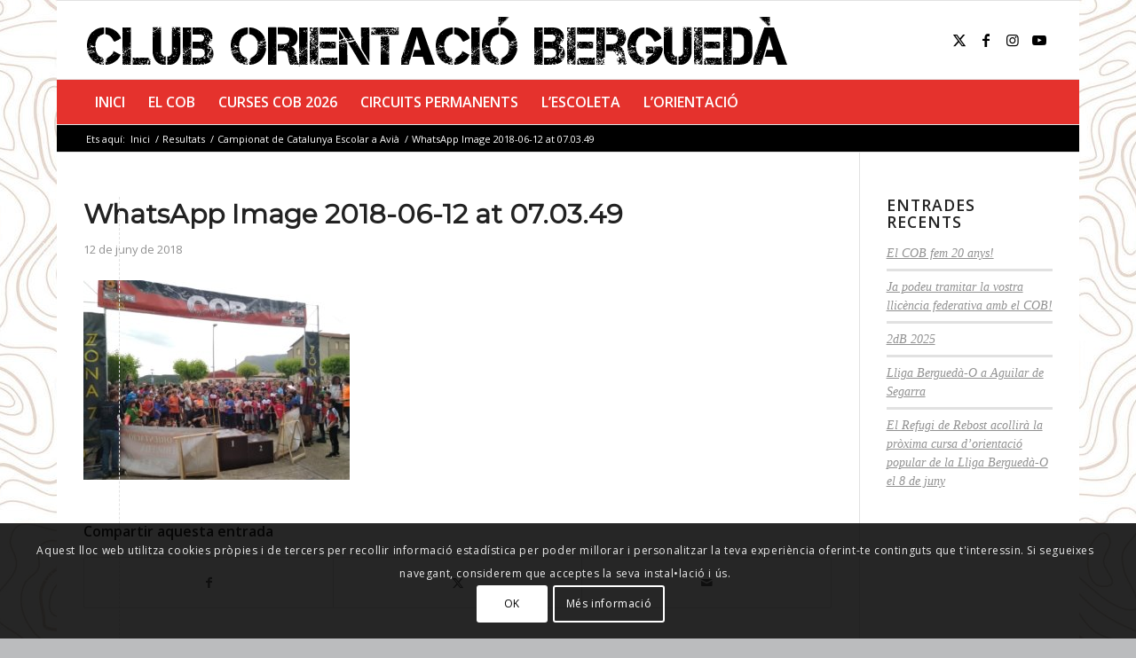

--- FILE ---
content_type: text/html; charset=UTF-8
request_url: https://cob.orientacio.cat/destacats/campionat-de-catalunya-escolar-a-avia/attachment/whatsapp-image-2018-06-12-at-07-03-49/
body_size: 25173
content:
<!DOCTYPE html>
<html lang="ca" class="html_boxed responsive av-preloader-disabled  html_header_top html_logo_left html_bottom_nav_header html_menu_left html_slim html_header_sticky html_header_shrinking html_mobile_menu_phone html_header_searchicon_disabled html_content_align_center html_header_unstick_top_disabled html_header_stretch_disabled html_av-overlay-side html_av-overlay-side-classic html_av-submenu-noclone html_entry_id_1745 av-cookies-consent-show-message-bar av-cookies-cookie-consent-enabled av-cookies-can-opt-out av-cookies-user-silent-accept avia-cookie-check-browser-settings av-no-preview av-default-lightbox html_text_menu_active av-mobile-menu-switch-default">
<head>
<meta charset="UTF-8" />


<!-- mobile setting -->
<meta name="viewport" content="width=device-width, initial-scale=1">

<!-- Scripts/CSS and wp_head hook -->
<meta name='robots' content='index, follow, max-image-preview:large, max-snippet:-1, max-video-preview:-1' />

				<script type='text/javascript'>

				function avia_cookie_check_sessionStorage()
				{
					//	FF throws error when all cookies blocked !!
					var sessionBlocked = false;
					try
					{
						var test = sessionStorage.getItem( 'aviaCookieRefused' ) != null;
					}
					catch(e)
					{
						sessionBlocked = true;
					}

					var aviaCookieRefused = ! sessionBlocked ? sessionStorage.getItem( 'aviaCookieRefused' ) : null;

					var html = document.getElementsByTagName('html')[0];

					/**
					 * Set a class to avoid calls to sessionStorage
					 */
					if( sessionBlocked || aviaCookieRefused )
					{
						if( html.className.indexOf('av-cookies-session-refused') < 0 )
						{
							html.className += ' av-cookies-session-refused';
						}
					}

					if( sessionBlocked || aviaCookieRefused || document.cookie.match(/aviaCookieConsent/) )
					{
						if( html.className.indexOf('av-cookies-user-silent-accept') >= 0 )
						{
							 html.className = html.className.replace(/\bav-cookies-user-silent-accept\b/g, '');
						}
					}
				}

				avia_cookie_check_sessionStorage();

			</script>
			
	<!-- This site is optimized with the Yoast SEO plugin v26.7 - https://yoast.com/wordpress/plugins/seo/ -->
	<title>WhatsApp Image 2018-06-12 at 07.03.49 - Club Orientació Berguedà</title>
	<link rel="canonical" href="https://cob.orientacio.cat/destacats/campionat-de-catalunya-escolar-a-avia/attachment/whatsapp-image-2018-06-12-at-07-03-49/" />
	<meta property="og:locale" content="ca_ES" />
	<meta property="og:type" content="article" />
	<meta property="og:title" content="WhatsApp Image 2018-06-12 at 07.03.49 - Club Orientació Berguedà" />
	<meta property="og:url" content="https://cob.orientacio.cat/destacats/campionat-de-catalunya-escolar-a-avia/attachment/whatsapp-image-2018-06-12-at-07-03-49/" />
	<meta property="og:site_name" content="Club Orientació Berguedà" />
	<meta property="og:image" content="https://cob.orientacio.cat/destacats/campionat-de-catalunya-escolar-a-avia/attachment/whatsapp-image-2018-06-12-at-07-03-49" />
	<meta property="og:image:width" content="1600" />
	<meta property="og:image:height" content="1200" />
	<meta property="og:image:type" content="image/jpeg" />
	<meta name="twitter:card" content="summary_large_image" />
	<script type="application/ld+json" class="yoast-schema-graph">{"@context":"https://schema.org","@graph":[{"@type":"WebPage","@id":"https://cob.orientacio.cat/destacats/campionat-de-catalunya-escolar-a-avia/attachment/whatsapp-image-2018-06-12-at-07-03-49/","url":"https://cob.orientacio.cat/destacats/campionat-de-catalunya-escolar-a-avia/attachment/whatsapp-image-2018-06-12-at-07-03-49/","name":"WhatsApp Image 2018-06-12 at 07.03.49 - Club Orientació Berguedà","isPartOf":{"@id":"https://cob.orientacio.cat/#website"},"primaryImageOfPage":{"@id":"https://cob.orientacio.cat/destacats/campionat-de-catalunya-escolar-a-avia/attachment/whatsapp-image-2018-06-12-at-07-03-49/#primaryimage"},"image":{"@id":"https://cob.orientacio.cat/destacats/campionat-de-catalunya-escolar-a-avia/attachment/whatsapp-image-2018-06-12-at-07-03-49/#primaryimage"},"thumbnailUrl":"https://cob.orientacio.cat/wp-content/uploads/2018/06/WhatsApp-Image-2018-06-12-at-07.03.49.jpeg","datePublished":"2018-06-12T05:07:58+00:00","breadcrumb":{"@id":"https://cob.orientacio.cat/destacats/campionat-de-catalunya-escolar-a-avia/attachment/whatsapp-image-2018-06-12-at-07-03-49/#breadcrumb"},"inLanguage":"ca","potentialAction":[{"@type":"ReadAction","target":["https://cob.orientacio.cat/destacats/campionat-de-catalunya-escolar-a-avia/attachment/whatsapp-image-2018-06-12-at-07-03-49/"]}]},{"@type":"ImageObject","inLanguage":"ca","@id":"https://cob.orientacio.cat/destacats/campionat-de-catalunya-escolar-a-avia/attachment/whatsapp-image-2018-06-12-at-07-03-49/#primaryimage","url":"https://cob.orientacio.cat/wp-content/uploads/2018/06/WhatsApp-Image-2018-06-12-at-07.03.49.jpeg","contentUrl":"https://cob.orientacio.cat/wp-content/uploads/2018/06/WhatsApp-Image-2018-06-12-at-07.03.49.jpeg","width":"1600","height":"1200"},{"@type":"BreadcrumbList","@id":"https://cob.orientacio.cat/destacats/campionat-de-catalunya-escolar-a-avia/attachment/whatsapp-image-2018-06-12-at-07-03-49/#breadcrumb","itemListElement":[{"@type":"ListItem","position":1,"name":"Inici","item":"https://cob.orientacio.cat/inici/"},{"@type":"ListItem","position":2,"name":"Campionat de Catalunya Escolar a Avià","item":"https://cob.orientacio.cat/destacats/campionat-de-catalunya-escolar-a-avia/"},{"@type":"ListItem","position":3,"name":"WhatsApp Image 2018-06-12 at 07.03.49"}]},{"@type":"WebSite","@id":"https://cob.orientacio.cat/#website","url":"https://cob.orientacio.cat/","name":"Club Orientació Berguedà","description":"Tota la informació del COB i de les curses d&#039;orientació que organitzem a Berguedà i Bages","potentialAction":[{"@type":"SearchAction","target":{"@type":"EntryPoint","urlTemplate":"https://cob.orientacio.cat/?s={search_term_string}"},"query-input":{"@type":"PropertyValueSpecification","valueRequired":true,"valueName":"search_term_string"}}],"inLanguage":"ca"}]}</script>
	<!-- / Yoast SEO plugin. -->


<link rel="alternate" type="application/rss+xml" title="Club Orientació Berguedà &raquo; Canal d&#039;informació" href="https://cob.orientacio.cat/feed/" />
<link rel="alternate" type="application/rss+xml" title="Club Orientació Berguedà &raquo; Canal dels comentaris" href="https://cob.orientacio.cat/comments/feed/" />
<link rel="alternate" title="oEmbed (JSON)" type="application/json+oembed" href="https://cob.orientacio.cat/wp-json/oembed/1.0/embed?url=https%3A%2F%2Fcob.orientacio.cat%2Fdestacats%2Fcampionat-de-catalunya-escolar-a-avia%2Fattachment%2Fwhatsapp-image-2018-06-12-at-07-03-49%2F" />
<link rel="alternate" title="oEmbed (XML)" type="text/xml+oembed" href="https://cob.orientacio.cat/wp-json/oembed/1.0/embed?url=https%3A%2F%2Fcob.orientacio.cat%2Fdestacats%2Fcampionat-de-catalunya-escolar-a-avia%2Fattachment%2Fwhatsapp-image-2018-06-12-at-07-03-49%2F&#038;format=xml" />

<!-- google webfont font replacement -->

			<script type='text/javascript'>

				(function() {

					/*	check if webfonts are disabled by user setting via cookie - or user must opt in.	*/
					var html = document.getElementsByTagName('html')[0];
					var cookie_check = html.className.indexOf('av-cookies-needs-opt-in') >= 0 || html.className.indexOf('av-cookies-can-opt-out') >= 0;
					var allow_continue = true;
					var silent_accept_cookie = html.className.indexOf('av-cookies-user-silent-accept') >= 0;

					if( cookie_check && ! silent_accept_cookie )
					{
						if( ! document.cookie.match(/aviaCookieConsent/) || html.className.indexOf('av-cookies-session-refused') >= 0 )
						{
							allow_continue = false;
						}
						else
						{
							if( ! document.cookie.match(/aviaPrivacyRefuseCookiesHideBar/) )
							{
								allow_continue = false;
							}
							else if( ! document.cookie.match(/aviaPrivacyEssentialCookiesEnabled/) )
							{
								allow_continue = false;
							}
							else if( document.cookie.match(/aviaPrivacyGoogleWebfontsDisabled/) )
							{
								allow_continue = false;
							}
						}
					}

					if( allow_continue )
					{
						var f = document.createElement('link');

						f.type 	= 'text/css';
						f.rel 	= 'stylesheet';
						f.href 	= 'https://fonts.googleapis.com/css?family=Open+Sans:400,600%7CMontserrat&display=auto';
						f.id 	= 'avia-google-webfont';

						document.getElementsByTagName('head')[0].appendChild(f);
					}
				})();

			</script>
			<style id='wp-img-auto-sizes-contain-inline-css' type='text/css'>
img:is([sizes=auto i],[sizes^="auto," i]){contain-intrinsic-size:3000px 1500px}
/*# sourceURL=wp-img-auto-sizes-contain-inline-css */
</style>
<link rel='stylesheet' id='sbi_styles-css' href='https://cob.orientacio.cat/wp-content/plugins/instagram-feed/css/sbi-styles.min.css' type='text/css' media='all' />
<style id='wp-emoji-styles-inline-css' type='text/css'>

	img.wp-smiley, img.emoji {
		display: inline !important;
		border: none !important;
		box-shadow: none !important;
		height: 1em !important;
		width: 1em !important;
		margin: 0 0.07em !important;
		vertical-align: -0.1em !important;
		background: none !important;
		padding: 0 !important;
	}
/*# sourceURL=wp-emoji-styles-inline-css */
</style>
<style id='wp-block-library-inline-css' type='text/css'>
:root{--wp-block-synced-color:#7a00df;--wp-block-synced-color--rgb:122,0,223;--wp-bound-block-color:var(--wp-block-synced-color);--wp-editor-canvas-background:#ddd;--wp-admin-theme-color:#007cba;--wp-admin-theme-color--rgb:0,124,186;--wp-admin-theme-color-darker-10:#006ba1;--wp-admin-theme-color-darker-10--rgb:0,107,160.5;--wp-admin-theme-color-darker-20:#005a87;--wp-admin-theme-color-darker-20--rgb:0,90,135;--wp-admin-border-width-focus:2px}@media (min-resolution:192dpi){:root{--wp-admin-border-width-focus:1.5px}}.wp-element-button{cursor:pointer}:root .has-very-light-gray-background-color{background-color:#eee}:root .has-very-dark-gray-background-color{background-color:#313131}:root .has-very-light-gray-color{color:#eee}:root .has-very-dark-gray-color{color:#313131}:root .has-vivid-green-cyan-to-vivid-cyan-blue-gradient-background{background:linear-gradient(135deg,#00d084,#0693e3)}:root .has-purple-crush-gradient-background{background:linear-gradient(135deg,#34e2e4,#4721fb 50%,#ab1dfe)}:root .has-hazy-dawn-gradient-background{background:linear-gradient(135deg,#faaca8,#dad0ec)}:root .has-subdued-olive-gradient-background{background:linear-gradient(135deg,#fafae1,#67a671)}:root .has-atomic-cream-gradient-background{background:linear-gradient(135deg,#fdd79a,#004a59)}:root .has-nightshade-gradient-background{background:linear-gradient(135deg,#330968,#31cdcf)}:root .has-midnight-gradient-background{background:linear-gradient(135deg,#020381,#2874fc)}:root{--wp--preset--font-size--normal:16px;--wp--preset--font-size--huge:42px}.has-regular-font-size{font-size:1em}.has-larger-font-size{font-size:2.625em}.has-normal-font-size{font-size:var(--wp--preset--font-size--normal)}.has-huge-font-size{font-size:var(--wp--preset--font-size--huge)}.has-text-align-center{text-align:center}.has-text-align-left{text-align:left}.has-text-align-right{text-align:right}.has-fit-text{white-space:nowrap!important}#end-resizable-editor-section{display:none}.aligncenter{clear:both}.items-justified-left{justify-content:flex-start}.items-justified-center{justify-content:center}.items-justified-right{justify-content:flex-end}.items-justified-space-between{justify-content:space-between}.screen-reader-text{border:0;clip-path:inset(50%);height:1px;margin:-1px;overflow:hidden;padding:0;position:absolute;width:1px;word-wrap:normal!important}.screen-reader-text:focus{background-color:#ddd;clip-path:none;color:#444;display:block;font-size:1em;height:auto;left:5px;line-height:normal;padding:15px 23px 14px;text-decoration:none;top:5px;width:auto;z-index:100000}html :where(.has-border-color){border-style:solid}html :where([style*=border-top-color]){border-top-style:solid}html :where([style*=border-right-color]){border-right-style:solid}html :where([style*=border-bottom-color]){border-bottom-style:solid}html :where([style*=border-left-color]){border-left-style:solid}html :where([style*=border-width]){border-style:solid}html :where([style*=border-top-width]){border-top-style:solid}html :where([style*=border-right-width]){border-right-style:solid}html :where([style*=border-bottom-width]){border-bottom-style:solid}html :where([style*=border-left-width]){border-left-style:solid}html :where(img[class*=wp-image-]){height:auto;max-width:100%}:where(figure){margin:0 0 1em}html :where(.is-position-sticky){--wp-admin--admin-bar--position-offset:var(--wp-admin--admin-bar--height,0px)}@media screen and (max-width:600px){html :where(.is-position-sticky){--wp-admin--admin-bar--position-offset:0px}}

/*# sourceURL=wp-block-library-inline-css */
</style><style id='global-styles-inline-css' type='text/css'>
:root{--wp--preset--aspect-ratio--square: 1;--wp--preset--aspect-ratio--4-3: 4/3;--wp--preset--aspect-ratio--3-4: 3/4;--wp--preset--aspect-ratio--3-2: 3/2;--wp--preset--aspect-ratio--2-3: 2/3;--wp--preset--aspect-ratio--16-9: 16/9;--wp--preset--aspect-ratio--9-16: 9/16;--wp--preset--color--black: #000000;--wp--preset--color--cyan-bluish-gray: #abb8c3;--wp--preset--color--white: #ffffff;--wp--preset--color--pale-pink: #f78da7;--wp--preset--color--vivid-red: #cf2e2e;--wp--preset--color--luminous-vivid-orange: #ff6900;--wp--preset--color--luminous-vivid-amber: #fcb900;--wp--preset--color--light-green-cyan: #7bdcb5;--wp--preset--color--vivid-green-cyan: #00d084;--wp--preset--color--pale-cyan-blue: #8ed1fc;--wp--preset--color--vivid-cyan-blue: #0693e3;--wp--preset--color--vivid-purple: #9b51e0;--wp--preset--color--metallic-red: #b02b2c;--wp--preset--color--maximum-yellow-red: #edae44;--wp--preset--color--yellow-sun: #eeee22;--wp--preset--color--palm-leaf: #83a846;--wp--preset--color--aero: #7bb0e7;--wp--preset--color--old-lavender: #745f7e;--wp--preset--color--steel-teal: #5f8789;--wp--preset--color--raspberry-pink: #d65799;--wp--preset--color--medium-turquoise: #4ecac2;--wp--preset--gradient--vivid-cyan-blue-to-vivid-purple: linear-gradient(135deg,rgb(6,147,227) 0%,rgb(155,81,224) 100%);--wp--preset--gradient--light-green-cyan-to-vivid-green-cyan: linear-gradient(135deg,rgb(122,220,180) 0%,rgb(0,208,130) 100%);--wp--preset--gradient--luminous-vivid-amber-to-luminous-vivid-orange: linear-gradient(135deg,rgb(252,185,0) 0%,rgb(255,105,0) 100%);--wp--preset--gradient--luminous-vivid-orange-to-vivid-red: linear-gradient(135deg,rgb(255,105,0) 0%,rgb(207,46,46) 100%);--wp--preset--gradient--very-light-gray-to-cyan-bluish-gray: linear-gradient(135deg,rgb(238,238,238) 0%,rgb(169,184,195) 100%);--wp--preset--gradient--cool-to-warm-spectrum: linear-gradient(135deg,rgb(74,234,220) 0%,rgb(151,120,209) 20%,rgb(207,42,186) 40%,rgb(238,44,130) 60%,rgb(251,105,98) 80%,rgb(254,248,76) 100%);--wp--preset--gradient--blush-light-purple: linear-gradient(135deg,rgb(255,206,236) 0%,rgb(152,150,240) 100%);--wp--preset--gradient--blush-bordeaux: linear-gradient(135deg,rgb(254,205,165) 0%,rgb(254,45,45) 50%,rgb(107,0,62) 100%);--wp--preset--gradient--luminous-dusk: linear-gradient(135deg,rgb(255,203,112) 0%,rgb(199,81,192) 50%,rgb(65,88,208) 100%);--wp--preset--gradient--pale-ocean: linear-gradient(135deg,rgb(255,245,203) 0%,rgb(182,227,212) 50%,rgb(51,167,181) 100%);--wp--preset--gradient--electric-grass: linear-gradient(135deg,rgb(202,248,128) 0%,rgb(113,206,126) 100%);--wp--preset--gradient--midnight: linear-gradient(135deg,rgb(2,3,129) 0%,rgb(40,116,252) 100%);--wp--preset--font-size--small: 1rem;--wp--preset--font-size--medium: 1.125rem;--wp--preset--font-size--large: 1.75rem;--wp--preset--font-size--x-large: clamp(1.75rem, 3vw, 2.25rem);--wp--preset--spacing--20: 0.44rem;--wp--preset--spacing--30: 0.67rem;--wp--preset--spacing--40: 1rem;--wp--preset--spacing--50: 1.5rem;--wp--preset--spacing--60: 2.25rem;--wp--preset--spacing--70: 3.38rem;--wp--preset--spacing--80: 5.06rem;--wp--preset--shadow--natural: 6px 6px 9px rgba(0, 0, 0, 0.2);--wp--preset--shadow--deep: 12px 12px 50px rgba(0, 0, 0, 0.4);--wp--preset--shadow--sharp: 6px 6px 0px rgba(0, 0, 0, 0.2);--wp--preset--shadow--outlined: 6px 6px 0px -3px rgb(255, 255, 255), 6px 6px rgb(0, 0, 0);--wp--preset--shadow--crisp: 6px 6px 0px rgb(0, 0, 0);}:root { --wp--style--global--content-size: 800px;--wp--style--global--wide-size: 1130px; }:where(body) { margin: 0; }.wp-site-blocks > .alignleft { float: left; margin-right: 2em; }.wp-site-blocks > .alignright { float: right; margin-left: 2em; }.wp-site-blocks > .aligncenter { justify-content: center; margin-left: auto; margin-right: auto; }:where(.is-layout-flex){gap: 0.5em;}:where(.is-layout-grid){gap: 0.5em;}.is-layout-flow > .alignleft{float: left;margin-inline-start: 0;margin-inline-end: 2em;}.is-layout-flow > .alignright{float: right;margin-inline-start: 2em;margin-inline-end: 0;}.is-layout-flow > .aligncenter{margin-left: auto !important;margin-right: auto !important;}.is-layout-constrained > .alignleft{float: left;margin-inline-start: 0;margin-inline-end: 2em;}.is-layout-constrained > .alignright{float: right;margin-inline-start: 2em;margin-inline-end: 0;}.is-layout-constrained > .aligncenter{margin-left: auto !important;margin-right: auto !important;}.is-layout-constrained > :where(:not(.alignleft):not(.alignright):not(.alignfull)){max-width: var(--wp--style--global--content-size);margin-left: auto !important;margin-right: auto !important;}.is-layout-constrained > .alignwide{max-width: var(--wp--style--global--wide-size);}body .is-layout-flex{display: flex;}.is-layout-flex{flex-wrap: wrap;align-items: center;}.is-layout-flex > :is(*, div){margin: 0;}body .is-layout-grid{display: grid;}.is-layout-grid > :is(*, div){margin: 0;}body{padding-top: 0px;padding-right: 0px;padding-bottom: 0px;padding-left: 0px;}a:where(:not(.wp-element-button)){text-decoration: underline;}:root :where(.wp-element-button, .wp-block-button__link){background-color: #32373c;border-width: 0;color: #fff;font-family: inherit;font-size: inherit;font-style: inherit;font-weight: inherit;letter-spacing: inherit;line-height: inherit;padding-top: calc(0.667em + 2px);padding-right: calc(1.333em + 2px);padding-bottom: calc(0.667em + 2px);padding-left: calc(1.333em + 2px);text-decoration: none;text-transform: inherit;}.has-black-color{color: var(--wp--preset--color--black) !important;}.has-cyan-bluish-gray-color{color: var(--wp--preset--color--cyan-bluish-gray) !important;}.has-white-color{color: var(--wp--preset--color--white) !important;}.has-pale-pink-color{color: var(--wp--preset--color--pale-pink) !important;}.has-vivid-red-color{color: var(--wp--preset--color--vivid-red) !important;}.has-luminous-vivid-orange-color{color: var(--wp--preset--color--luminous-vivid-orange) !important;}.has-luminous-vivid-amber-color{color: var(--wp--preset--color--luminous-vivid-amber) !important;}.has-light-green-cyan-color{color: var(--wp--preset--color--light-green-cyan) !important;}.has-vivid-green-cyan-color{color: var(--wp--preset--color--vivid-green-cyan) !important;}.has-pale-cyan-blue-color{color: var(--wp--preset--color--pale-cyan-blue) !important;}.has-vivid-cyan-blue-color{color: var(--wp--preset--color--vivid-cyan-blue) !important;}.has-vivid-purple-color{color: var(--wp--preset--color--vivid-purple) !important;}.has-metallic-red-color{color: var(--wp--preset--color--metallic-red) !important;}.has-maximum-yellow-red-color{color: var(--wp--preset--color--maximum-yellow-red) !important;}.has-yellow-sun-color{color: var(--wp--preset--color--yellow-sun) !important;}.has-palm-leaf-color{color: var(--wp--preset--color--palm-leaf) !important;}.has-aero-color{color: var(--wp--preset--color--aero) !important;}.has-old-lavender-color{color: var(--wp--preset--color--old-lavender) !important;}.has-steel-teal-color{color: var(--wp--preset--color--steel-teal) !important;}.has-raspberry-pink-color{color: var(--wp--preset--color--raspberry-pink) !important;}.has-medium-turquoise-color{color: var(--wp--preset--color--medium-turquoise) !important;}.has-black-background-color{background-color: var(--wp--preset--color--black) !important;}.has-cyan-bluish-gray-background-color{background-color: var(--wp--preset--color--cyan-bluish-gray) !important;}.has-white-background-color{background-color: var(--wp--preset--color--white) !important;}.has-pale-pink-background-color{background-color: var(--wp--preset--color--pale-pink) !important;}.has-vivid-red-background-color{background-color: var(--wp--preset--color--vivid-red) !important;}.has-luminous-vivid-orange-background-color{background-color: var(--wp--preset--color--luminous-vivid-orange) !important;}.has-luminous-vivid-amber-background-color{background-color: var(--wp--preset--color--luminous-vivid-amber) !important;}.has-light-green-cyan-background-color{background-color: var(--wp--preset--color--light-green-cyan) !important;}.has-vivid-green-cyan-background-color{background-color: var(--wp--preset--color--vivid-green-cyan) !important;}.has-pale-cyan-blue-background-color{background-color: var(--wp--preset--color--pale-cyan-blue) !important;}.has-vivid-cyan-blue-background-color{background-color: var(--wp--preset--color--vivid-cyan-blue) !important;}.has-vivid-purple-background-color{background-color: var(--wp--preset--color--vivid-purple) !important;}.has-metallic-red-background-color{background-color: var(--wp--preset--color--metallic-red) !important;}.has-maximum-yellow-red-background-color{background-color: var(--wp--preset--color--maximum-yellow-red) !important;}.has-yellow-sun-background-color{background-color: var(--wp--preset--color--yellow-sun) !important;}.has-palm-leaf-background-color{background-color: var(--wp--preset--color--palm-leaf) !important;}.has-aero-background-color{background-color: var(--wp--preset--color--aero) !important;}.has-old-lavender-background-color{background-color: var(--wp--preset--color--old-lavender) !important;}.has-steel-teal-background-color{background-color: var(--wp--preset--color--steel-teal) !important;}.has-raspberry-pink-background-color{background-color: var(--wp--preset--color--raspberry-pink) !important;}.has-medium-turquoise-background-color{background-color: var(--wp--preset--color--medium-turquoise) !important;}.has-black-border-color{border-color: var(--wp--preset--color--black) !important;}.has-cyan-bluish-gray-border-color{border-color: var(--wp--preset--color--cyan-bluish-gray) !important;}.has-white-border-color{border-color: var(--wp--preset--color--white) !important;}.has-pale-pink-border-color{border-color: var(--wp--preset--color--pale-pink) !important;}.has-vivid-red-border-color{border-color: var(--wp--preset--color--vivid-red) !important;}.has-luminous-vivid-orange-border-color{border-color: var(--wp--preset--color--luminous-vivid-orange) !important;}.has-luminous-vivid-amber-border-color{border-color: var(--wp--preset--color--luminous-vivid-amber) !important;}.has-light-green-cyan-border-color{border-color: var(--wp--preset--color--light-green-cyan) !important;}.has-vivid-green-cyan-border-color{border-color: var(--wp--preset--color--vivid-green-cyan) !important;}.has-pale-cyan-blue-border-color{border-color: var(--wp--preset--color--pale-cyan-blue) !important;}.has-vivid-cyan-blue-border-color{border-color: var(--wp--preset--color--vivid-cyan-blue) !important;}.has-vivid-purple-border-color{border-color: var(--wp--preset--color--vivid-purple) !important;}.has-metallic-red-border-color{border-color: var(--wp--preset--color--metallic-red) !important;}.has-maximum-yellow-red-border-color{border-color: var(--wp--preset--color--maximum-yellow-red) !important;}.has-yellow-sun-border-color{border-color: var(--wp--preset--color--yellow-sun) !important;}.has-palm-leaf-border-color{border-color: var(--wp--preset--color--palm-leaf) !important;}.has-aero-border-color{border-color: var(--wp--preset--color--aero) !important;}.has-old-lavender-border-color{border-color: var(--wp--preset--color--old-lavender) !important;}.has-steel-teal-border-color{border-color: var(--wp--preset--color--steel-teal) !important;}.has-raspberry-pink-border-color{border-color: var(--wp--preset--color--raspberry-pink) !important;}.has-medium-turquoise-border-color{border-color: var(--wp--preset--color--medium-turquoise) !important;}.has-vivid-cyan-blue-to-vivid-purple-gradient-background{background: var(--wp--preset--gradient--vivid-cyan-blue-to-vivid-purple) !important;}.has-light-green-cyan-to-vivid-green-cyan-gradient-background{background: var(--wp--preset--gradient--light-green-cyan-to-vivid-green-cyan) !important;}.has-luminous-vivid-amber-to-luminous-vivid-orange-gradient-background{background: var(--wp--preset--gradient--luminous-vivid-amber-to-luminous-vivid-orange) !important;}.has-luminous-vivid-orange-to-vivid-red-gradient-background{background: var(--wp--preset--gradient--luminous-vivid-orange-to-vivid-red) !important;}.has-very-light-gray-to-cyan-bluish-gray-gradient-background{background: var(--wp--preset--gradient--very-light-gray-to-cyan-bluish-gray) !important;}.has-cool-to-warm-spectrum-gradient-background{background: var(--wp--preset--gradient--cool-to-warm-spectrum) !important;}.has-blush-light-purple-gradient-background{background: var(--wp--preset--gradient--blush-light-purple) !important;}.has-blush-bordeaux-gradient-background{background: var(--wp--preset--gradient--blush-bordeaux) !important;}.has-luminous-dusk-gradient-background{background: var(--wp--preset--gradient--luminous-dusk) !important;}.has-pale-ocean-gradient-background{background: var(--wp--preset--gradient--pale-ocean) !important;}.has-electric-grass-gradient-background{background: var(--wp--preset--gradient--electric-grass) !important;}.has-midnight-gradient-background{background: var(--wp--preset--gradient--midnight) !important;}.has-small-font-size{font-size: var(--wp--preset--font-size--small) !important;}.has-medium-font-size{font-size: var(--wp--preset--font-size--medium) !important;}.has-large-font-size{font-size: var(--wp--preset--font-size--large) !important;}.has-x-large-font-size{font-size: var(--wp--preset--font-size--x-large) !important;}
/*# sourceURL=global-styles-inline-css */
</style>

<link rel='stylesheet' id='avia-merged-styles-css' href='https://cob.orientacio.cat/wp-content/uploads/dynamic_avia/avia-merged-styles-e98a96acdec4453ce9698c420c4c8135---6969ecb3044a6.css' type='text/css' media='all' />
<script type="text/javascript" src="https://cob.orientacio.cat/wp-includes/js/jquery/jquery.min.js" id="jquery-core-js"></script>
<script type="text/javascript" src="https://cob.orientacio.cat/wp-includes/js/jquery/jquery-migrate.min.js" id="jquery-migrate-js"></script>
<script type="text/javascript" src="https://cob.orientacio.cat/wp-content/uploads/dynamic_avia/avia-head-scripts-df7886ac2fb9574a410d05285be45af0---6969ecb356414.js" id="avia-head-scripts-js"></script>
<link rel="https://api.w.org/" href="https://cob.orientacio.cat/wp-json/" /><link rel="alternate" title="JSON" type="application/json" href="https://cob.orientacio.cat/wp-json/wp/v2/media/1745" /><link rel="EditURI" type="application/rsd+xml" title="RSD" href="https://cob.orientacio.cat/xmlrpc.php?rsd" />

<link rel='shortlink' href='https://cob.orientacio.cat/?p=1745' />

<link rel="icon" href="https://cob.orientacio.cat/wp-content/uploads/2017/11/favicon.png" type="image/png">
<!--[if lt IE 9]><script src="https://cob.orientacio.cat/wp-content/themes/enfold/js/html5shiv.js"></script><![endif]--><link rel="profile" href="https://gmpg.org/xfn/11" />
<link rel="alternate" type="application/rss+xml" title="Club Orientació Berguedà RSS2 Feed" href="https://cob.orientacio.cat/feed/" />
<link rel="pingback" href="https://cob.orientacio.cat/xmlrpc.php" />

<!-- To speed up the rendering and to display the site as fast as possible to the user we include some styles and scripts for above the fold content inline -->
<script type="text/javascript">'use strict';var avia_is_mobile=!1;if(/Android|webOS|iPhone|iPad|iPod|BlackBerry|IEMobile|Opera Mini/i.test(navigator.userAgent)&&'ontouchstart' in document.documentElement){avia_is_mobile=!0;document.documentElement.className+=' avia_mobile '}
else{document.documentElement.className+=' avia_desktop '};document.documentElement.className+=' js_active ';(function(){var e=['-webkit-','-moz-','-ms-',''],n='',o=!1,a=!1;for(var t in e){if(e[t]+'transform' in document.documentElement.style){o=!0;n=e[t]+'transform'};if(e[t]+'perspective' in document.documentElement.style){a=!0}};if(o){document.documentElement.className+=' avia_transform '};if(a){document.documentElement.className+=' avia_transform3d '};if(typeof document.getElementsByClassName=='function'&&typeof document.documentElement.getBoundingClientRect=='function'&&avia_is_mobile==!1){if(n&&window.innerHeight>0){setTimeout(function(){var e=0,o={},a=0,t=document.getElementsByClassName('av-parallax'),i=window.pageYOffset||document.documentElement.scrollTop;for(e=0;e<t.length;e++){t[e].style.top='0px';o=t[e].getBoundingClientRect();a=Math.ceil((window.innerHeight+i-o.top)*0.3);t[e].style[n]='translate(0px, '+a+'px)';t[e].style.top='auto';t[e].className+=' enabled-parallax '}},50)}}})();</script><style type="text/css">
		@font-face {font-family: 'entypo-fontello-enfold'; font-weight: normal; font-style: normal; font-display: auto;
		src: url('https://cob.orientacio.cat/wp-content/themes/enfold/config-templatebuilder/avia-template-builder/assets/fonts/entypo-fontello-enfold/entypo-fontello-enfold.woff2') format('woff2'),
		url('https://cob.orientacio.cat/wp-content/themes/enfold/config-templatebuilder/avia-template-builder/assets/fonts/entypo-fontello-enfold/entypo-fontello-enfold.woff') format('woff'),
		url('https://cob.orientacio.cat/wp-content/themes/enfold/config-templatebuilder/avia-template-builder/assets/fonts/entypo-fontello-enfold/entypo-fontello-enfold.ttf') format('truetype'),
		url('https://cob.orientacio.cat/wp-content/themes/enfold/config-templatebuilder/avia-template-builder/assets/fonts/entypo-fontello-enfold/entypo-fontello-enfold.svg#entypo-fontello-enfold') format('svg'),
		url('https://cob.orientacio.cat/wp-content/themes/enfold/config-templatebuilder/avia-template-builder/assets/fonts/entypo-fontello-enfold/entypo-fontello-enfold.eot'),
		url('https://cob.orientacio.cat/wp-content/themes/enfold/config-templatebuilder/avia-template-builder/assets/fonts/entypo-fontello-enfold/entypo-fontello-enfold.eot?#iefix') format('embedded-opentype');
		}

		#top .avia-font-entypo-fontello-enfold, body .avia-font-entypo-fontello-enfold, html body [data-av_iconfont='entypo-fontello-enfold']:before{ font-family: 'entypo-fontello-enfold'; }
		
		@font-face {font-family: 'entypo-fontello'; font-weight: normal; font-style: normal; font-display: auto;
		src: url('https://cob.orientacio.cat/wp-content/themes/enfold/config-templatebuilder/avia-template-builder/assets/fonts/entypo-fontello/entypo-fontello.woff2') format('woff2'),
		url('https://cob.orientacio.cat/wp-content/themes/enfold/config-templatebuilder/avia-template-builder/assets/fonts/entypo-fontello/entypo-fontello.woff') format('woff'),
		url('https://cob.orientacio.cat/wp-content/themes/enfold/config-templatebuilder/avia-template-builder/assets/fonts/entypo-fontello/entypo-fontello.ttf') format('truetype'),
		url('https://cob.orientacio.cat/wp-content/themes/enfold/config-templatebuilder/avia-template-builder/assets/fonts/entypo-fontello/entypo-fontello.svg#entypo-fontello') format('svg'),
		url('https://cob.orientacio.cat/wp-content/themes/enfold/config-templatebuilder/avia-template-builder/assets/fonts/entypo-fontello/entypo-fontello.eot'),
		url('https://cob.orientacio.cat/wp-content/themes/enfold/config-templatebuilder/avia-template-builder/assets/fonts/entypo-fontello/entypo-fontello.eot?#iefix') format('embedded-opentype');
		}

		#top .avia-font-entypo-fontello, body .avia-font-entypo-fontello, html body [data-av_iconfont='entypo-fontello']:before{ font-family: 'entypo-fontello'; }
		</style>

<!--
Debugging Info for Theme support: 

Theme: Enfold
Version: 7.1.3
Installed: enfold
AviaFramework Version: 5.6
AviaBuilder Version: 6.0
aviaElementManager Version: 1.0.1
- - - - - - - - - - -
ChildTheme: Enfold Child
ChildTheme Version: 1.0
ChildTheme Installed: enfold

- - - - - - - - - - -
ML:512-PU:37-PLA:14
WP:6.9
Compress: CSS:all theme files - JS:all theme files
Updates: disabled
PLAu:12
-->
</head>

<body id="top" class="attachment wp-singular attachment-template-default single single-attachment postid-1745 attachmentid-1745 attachment-jpeg wp-theme-enfold wp-child-theme-enfold-child boxed rtl_columns av-curtain-numeric open_sans  post-type-attachment avia-responsive-images-support av-recaptcha-enabled av-google-badge-hide" itemscope="itemscope" itemtype="https://schema.org/WebPage" >

	
	<div id='wrap_all'>

	
<header id='header' class='all_colors header_color light_bg_color  av_header_top av_logo_left av_bottom_nav_header av_menu_left av_slim av_header_sticky av_header_shrinking av_header_stretch_disabled av_mobile_menu_phone av_header_searchicon_disabled av_header_unstick_top_disabled av_header_border_disabled'  data-av_shrink_factor='50' role="banner" itemscope="itemscope" itemtype="https://schema.org/WPHeader" >

		<div  id='header_main' class='container_wrap container_wrap_logo'>

        <div class='container av-logo-container'><div class='inner-container'><span class='logo avia-standard-logo'><a href='https://cob.orientacio.cat/' class='' aria-label='club-orientacio-bergueda' title='club-orientacio-bergueda'><img src="https://cob.orientacio.cat/wp-content/uploads/2018/01/club-orientacio-bergueda-1.png" srcset="https://cob.orientacio.cat/wp-content/uploads/2018/01/club-orientacio-bergueda-1.png 806w, https://cob.orientacio.cat/wp-content/uploads/2018/01/club-orientacio-bergueda-1-300x32.png 300w, https://cob.orientacio.cat/wp-content/uploads/2018/01/club-orientacio-bergueda-1-768x82.png 768w, https://cob.orientacio.cat/wp-content/uploads/2018/01/club-orientacio-bergueda-1-705x75.png 705w, https://cob.orientacio.cat/wp-content/uploads/2018/01/club-orientacio-bergueda-1-450x48.png 450w" sizes="(max-width: 806px) 100vw, 806px" height="100" width="300" alt='Club Orientació Berguedà' title='club-orientacio-bergueda' /></a></span><ul class='noLightbox social_bookmarks icon_count_4'><li class='social_bookmarks_twitter av-social-link-twitter social_icon_1 avia_social_iconfont'><a  target="_blank" aria-label="Link to X" href='https://twitter.com/COB_Orientacio' data-av_icon='' data-av_iconfont='entypo-fontello' title="Link to X" desc="Link to X" title='Link to X'><span class='avia_hidden_link_text'>Link to X</span></a></li><li class='social_bookmarks_facebook av-social-link-facebook social_icon_2 avia_social_iconfont'><a  target="_blank" aria-label="Link to Facebook" href='https://www.facebook.com/cob.orientacio/' data-av_icon='' data-av_iconfont='entypo-fontello' title="Link to Facebook" desc="Link to Facebook" title='Link to Facebook'><span class='avia_hidden_link_text'>Link to Facebook</span></a></li><li class='social_bookmarks_instagram av-social-link-instagram social_icon_3 avia_social_iconfont'><a  target="_blank" aria-label="Link to Instagram" href='https://www.instagram.com/cob_orientacio/' data-av_icon='' data-av_iconfont='entypo-fontello' title="Link to Instagram" desc="Link to Instagram" title='Link to Instagram'><span class='avia_hidden_link_text'>Link to Instagram</span></a></li><li class='social_bookmarks_youtube av-social-link-youtube social_icon_4 avia_social_iconfont'><a  target="_blank" aria-label="Link to Youtube" href='https://www.youtube.com/channel/UCOyL9cO21aY9XMa5mXyGD8Q' data-av_icon='' data-av_iconfont='entypo-fontello' title="Link to Youtube" desc="Link to Youtube" title='Link to Youtube'><span class='avia_hidden_link_text'>Link to Youtube</span></a></li></ul></div></div><div id='header_main_alternate' class='container_wrap'><div class='container'><nav class='main_menu' data-selectname='Select a page'  role="navigation" itemscope="itemscope" itemtype="https://schema.org/SiteNavigationElement" ><div class="avia-menu av-main-nav-wrap"><ul role="menu" class="menu av-main-nav" id="avia-menu"><li role="menuitem" id="menu-item-15" class="menu-item menu-item-type-post_type menu-item-object-page menu-item-home menu-item-top-level menu-item-top-level-1"><a href="https://cob.orientacio.cat/" itemprop="url" tabindex="0"><span class="avia-bullet"></span><span class="avia-menu-text">Inici</span><span class="avia-menu-fx"><span class="avia-arrow-wrap"><span class="avia-arrow"></span></span></span></a></li>
<li role="menuitem" id="menu-item-73" class="menu-item menu-item-type-custom menu-item-object-custom menu-item-has-children menu-item-top-level menu-item-top-level-2"><a href="#" itemprop="url" tabindex="0"><span class="avia-bullet"></span><span class="avia-menu-text">El COB</span><span class="avia-menu-fx"><span class="avia-arrow-wrap"><span class="avia-arrow"></span></span></span></a>


<ul class="sub-menu">
	<li role="menuitem" id="menu-item-72" class="menu-item menu-item-type-post_type menu-item-object-page"><a href="https://cob.orientacio.cat/el-cob/el-nostre-club/" itemprop="url" tabindex="0"><span class="avia-bullet"></span><span class="avia-menu-text">El club</span></a></li>
	<li role="menuitem" id="menu-item-156" class="menu-item menu-item-type-post_type menu-item-object-page"><a href="https://cob.orientacio.cat/el-cob/fes-te-soci-socia/" itemprop="url" tabindex="0"><span class="avia-bullet"></span><span class="avia-menu-text">Fes-te soci/sòcia</span></a></li>
	<li role="menuitem" id="menu-item-251" class="menu-item menu-item-type-post_type menu-item-object-page"><a href="https://cob.orientacio.cat/el-cob/enternaments/" itemprop="url" tabindex="0"><span class="avia-bullet"></span><span class="avia-menu-text">Entrenaments</span></a></li>
	<li role="menuitem" id="menu-item-4214" class="menu-item menu-item-type-post_type menu-item-object-page"><a href="https://cob.orientacio.cat/?page_id=4147" itemprop="url" tabindex="0"><span class="avia-bullet"></span><span class="avia-menu-text">Sostenibilitat</span></a></li>
	<li role="menuitem" id="menu-item-70" class="menu-item menu-item-type-post_type menu-item-object-page"><a href="https://cob.orientacio.cat/el-cob/els-nostres-mapes/" itemprop="url" tabindex="0"><span class="avia-bullet"></span><span class="avia-menu-text">Mapes</span></a></li>
	<li role="menuitem" id="menu-item-71" class="menu-item menu-item-type-post_type menu-item-object-page"><a href="https://cob.orientacio.cat/el-cob/palmares/" itemprop="url" tabindex="0"><span class="avia-bullet"></span><span class="avia-menu-text">Palmarès</span></a></li>
	<li role="menuitem" id="menu-item-444" class="menu-item menu-item-type-post_type menu-item-object-page"><a href="https://cob.orientacio.cat/el-cob/historic-curses/" itemprop="url" tabindex="0"><span class="avia-bullet"></span><span class="avia-menu-text">Històric curses</span></a></li>
	<li role="menuitem" id="menu-item-461" class="menu-item menu-item-type-post_type menu-item-object-page"><a href="https://cob.orientacio.cat/el-cob/fotografies/" itemprop="url" tabindex="0"><span class="avia-bullet"></span><span class="avia-menu-text">Fotos</span></a></li>
	<li role="menuitem" id="menu-item-586" class="menu-item menu-item-type-post_type menu-item-object-page"><a href="https://cob.orientacio.cat/el-cob/videos-cob/" itemprop="url" tabindex="0"><span class="avia-bullet"></span><span class="avia-menu-text">Vídeos</span></a></li>
	<li role="menuitem" id="menu-item-14" class="menu-item menu-item-type-post_type menu-item-object-page"><a href="https://cob.orientacio.cat/el-cob/contacte/" itemprop="url" tabindex="0"><span class="avia-bullet"></span><span class="avia-menu-text">Contacte</span></a></li>
</ul>
</li>
<li role="menuitem" id="menu-item-528" class="menu-item menu-item-type-custom menu-item-object-custom menu-item-has-children menu-item-top-level menu-item-top-level-3"><a href="#" itemprop="url" tabindex="0"><span class="avia-bullet"></span><span class="avia-menu-text">Curses COB 2026</span><span class="avia-menu-fx"><span class="avia-arrow-wrap"><span class="avia-arrow"></span></span></span></a>


<ul class="sub-menu">
	<li role="menuitem" id="menu-item-4545" class="menu-item menu-item-type-post_type menu-item-object-page"><a href="https://cob.orientacio.cat/mtbo/" itemprop="url" tabindex="0"><span class="avia-bullet"></span><span class="avia-menu-text">MTB-O</span></a></li>
	<li role="menuitem" id="menu-item-2069" class="menu-item menu-item-type-post_type menu-item-object-page"><a href="https://cob.orientacio.cat/dos-dies-del-bergueda/" itemprop="url" tabindex="0"><span class="avia-bullet"></span><span class="avia-menu-text">Dos Dies del Berguedà</span></a></li>
	<li role="menuitem" id="menu-item-1244" class="menu-item menu-item-type-post_type menu-item-object-page"><a href="https://cob.orientacio.cat/rogaine-del-bergueda/informacio/" itemprop="url" tabindex="0"><span class="avia-bullet"></span><span class="avia-menu-text">Rogaine del Berguedà</span></a></li>
	<li role="menuitem" id="menu-item-5348" class="menu-item menu-item-type-post_type menu-item-object-page"><a href="https://cob.orientacio.cat/lliga-bergueda-o/" itemprop="url" tabindex="0"><span class="avia-bullet"></span><span class="avia-menu-text">Lliga Berguedà-O</span></a></li>
</ul>
</li>
<li role="menuitem" id="menu-item-66" class="menu-item menu-item-type-post_type menu-item-object-page menu-item-has-children menu-item-top-level menu-item-top-level-4"><a href="https://cob.orientacio.cat/circuits-permanents/" itemprop="url" tabindex="0"><span class="avia-bullet"></span><span class="avia-menu-text">Circuits permanents</span><span class="avia-menu-fx"><span class="avia-arrow-wrap"><span class="avia-arrow"></span></span></span></a>


<ul class="sub-menu">
	<li role="menuitem" id="menu-item-350" class="menu-item menu-item-type-post_type menu-item-object-page"><a href="https://cob.orientacio.cat/circuits-permanents/aguilar-de-segarra-bages/" itemprop="url" tabindex="0"><span class="avia-bullet"></span><span class="avia-menu-text">Aguilar de Segarra (Bages)</span></a></li>
	<li role="menuitem" id="menu-item-5781" class="menu-item menu-item-type-post_type menu-item-object-page"><a href="https://cob.orientacio.cat/circuits-permanents/berga-bergueda/" itemprop="url" tabindex="0"><span class="avia-bullet"></span><span class="avia-menu-text">Berga (Berguedà)</span></a></li>
	<li role="menuitem" id="menu-item-369" class="menu-item menu-item-type-post_type menu-item-object-page"><a href="https://cob.orientacio.cat/circuits-permanents/castelladral-bages/" itemprop="url" tabindex="0"><span class="avia-bullet"></span><span class="avia-menu-text">Castelladral (Bages)</span></a></li>
	<li role="menuitem" id="menu-item-2824" class="menu-item menu-item-type-post_type menu-item-object-page"><a href="https://cob.orientacio.cat/circuits-permanents/castellar-bages/" itemprop="url" tabindex="0"><span class="avia-bullet"></span><span class="avia-menu-text">Castellar (Bages)</span></a></li>
	<li role="menuitem" id="menu-item-5150" class="menu-item menu-item-type-post_type menu-item-object-page"><a href="https://cob.orientacio.cat/circuits-permanents/gironella-bergueda/" itemprop="url" tabindex="0"><span class="avia-bullet"></span><span class="avia-menu-text">Gironella (Berguedà)</span></a></li>
	<li role="menuitem" id="menu-item-4247" class="menu-item menu-item-type-post_type menu-item-object-page"><a href="https://cob.orientacio.cat/circuits-permanents/montclar/" itemprop="url" tabindex="0"><span class="avia-bullet"></span><span class="avia-menu-text">Montclar (Berguedà)</span></a></li>
	<li role="menuitem" id="menu-item-2916" class="menu-item menu-item-type-post_type menu-item-object-page"><a href="https://cob.orientacio.cat/circuits-permanents/prats-de-llucanes-osona/" itemprop="url" tabindex="0"><span class="avia-bullet"></span><span class="avia-menu-text">Prats de Lluçanès (Osona)</span></a></li>
	<li role="menuitem" id="menu-item-368" class="menu-item menu-item-type-post_type menu-item-object-page"><a href="https://cob.orientacio.cat/circuits-permanents/refugi-rebost-bergueda/" itemprop="url" tabindex="0"><span class="avia-bullet"></span><span class="avia-menu-text">Refugi de Rebost (Berguedà)</span></a></li>
	<li role="menuitem" id="menu-item-367" class="menu-item menu-item-type-post_type menu-item-object-page"><a href="https://cob.orientacio.cat/circuits-permanents/vilada-bergueda/" itemprop="url" tabindex="0"><span class="avia-bullet"></span><span class="avia-menu-text">Vilada (Berguedà)</span></a></li>
</ul>
</li>
<li role="menuitem" id="menu-item-68" class="menu-item menu-item-type-post_type menu-item-object-page menu-item-top-level menu-item-top-level-5"><a href="https://cob.orientacio.cat/lescoleta/" itemprop="url" tabindex="0"><span class="avia-bullet"></span><span class="avia-menu-text">L’Escoleta</span><span class="avia-menu-fx"><span class="avia-arrow-wrap"><span class="avia-arrow"></span></span></span></a></li>
<li role="menuitem" id="menu-item-196" class="menu-item menu-item-type-custom menu-item-object-custom menu-item-has-children menu-item-top-level menu-item-top-level-6"><a href="#" itemprop="url" tabindex="0"><span class="avia-bullet"></span><span class="avia-menu-text">L&#8217;orientació</span><span class="avia-menu-fx"><span class="avia-arrow-wrap"><span class="avia-arrow"></span></span></span></a>


<ul class="sub-menu">
	<li role="menuitem" id="menu-item-200" class="menu-item menu-item-type-post_type menu-item-object-page"><a href="https://cob.orientacio.cat/orientacio/les-curses-orientacio/" itemprop="url" tabindex="0"><span class="avia-bullet"></span><span class="avia-menu-text">Les curses d’orientació</span></a></li>
	<li role="menuitem" id="menu-item-238" class="menu-item menu-item-type-post_type menu-item-object-page"><a href="https://cob.orientacio.cat/orientacio/properes-curses/" itemprop="url" tabindex="0"><span class="avia-bullet"></span><span class="avia-menu-text">Calendari curses Catalunya</span></a></li>
	<li role="menuitem" id="menu-item-195" class="menu-item menu-item-type-post_type menu-item-object-page"><a href="https://cob.orientacio.cat/orientacio/enllacos/" itemprop="url" tabindex="0"><span class="avia-bullet"></span><span class="avia-menu-text">Enllaços</span></a></li>
</ul>
</li>
<li class="av-burger-menu-main menu-item-avia-special " role="menuitem">
	        			<a href="#" aria-label="Menu" aria-hidden="false">
							<span class="av-hamburger av-hamburger--spin av-js-hamburger">
								<span class="av-hamburger-box">
						          <span class="av-hamburger-inner"></span>
						          <strong>Menu</strong>
								</span>
							</span>
							<span class="avia_hidden_link_text">Menu</span>
						</a>
	        		   </li></ul></div></nav></div> </div> 
		<!-- end container_wrap-->
		</div>
<div class="header_bg"></div>
<!-- end header -->
</header>

	<div id='main' class='all_colors' data-scroll-offset='88'>

	<div class='stretch_full container_wrap alternate_color light_bg_color empty_title  title_container'><div class='container'><div class="breadcrumb breadcrumbs avia-breadcrumbs"><div class="breadcrumb-trail" ><span class="trail-before"><span class="breadcrumb-title">Ets aquí:</span></span> <span  itemscope="itemscope" itemtype="https://schema.org/BreadcrumbList" ><span  itemscope="itemscope" itemtype="https://schema.org/ListItem" itemprop="itemListElement" ><a itemprop="url" href="https://cob.orientacio.cat" title="Club Orientació Berguedà" rel="home" class="trail-begin"><span itemprop="name">Inici</span></a><span itemprop="position" class="hidden">1</span></span></span> <span class="sep">/</span> <span  itemscope="itemscope" itemtype="https://schema.org/BreadcrumbList" ><span  itemscope="itemscope" itemtype="https://schema.org/ListItem" itemprop="itemListElement" ><a itemprop="url" href="https://cob.orientacio.cat/?page_id=907" title="Resultats"><span itemprop="name">Resultats</span></a><span itemprop="position" class="hidden">2</span></span></span> <span class="sep">/</span> <span  itemscope="itemscope" itemtype="https://schema.org/BreadcrumbList" ><span  itemscope="itemscope" itemtype="https://schema.org/ListItem" itemprop="itemListElement" ><a itemprop="url" href="https://cob.orientacio.cat/destacats/campionat-de-catalunya-escolar-a-avia/" title="Campionat de Catalunya Escolar a Avià"><span itemprop="name">Campionat de Catalunya Escolar a Avià</span></a><span itemprop="position" class="hidden">3</span></span></span> <span class="sep">/</span> <span class="trail-end">WhatsApp Image 2018-06-12 at 07.03.49</span></div></div></div></div>
		<div class='container_wrap container_wrap_first main_color sidebar_right'>

			<div class='container template-blog template-single-blog '>

				<main class='content units av-content-small alpha  av-blog-meta-author-disabled av-blog-meta-comments-disabled av-blog-meta-category-disabled av-blog-meta-tag-disabled av-main-single'  role="main" itemprop="mainContentOfPage" >

					<article class="post-entry post-entry-type-standard post-entry-1745 post-loop-1 post-parity-odd post-entry-last single-small post  post-1745 attachment type-attachment status-inherit hentry"  itemscope="itemscope" itemtype="https://schema.org/CreativeWork" ><div class="blog-meta"><a href="https://cob.orientacio.cat/wp-content/uploads/2018/06/WhatsApp-Image-2018-06-12-at-07.03.49-1030x773.jpeg" data-srcset="https://cob.orientacio.cat/wp-content/uploads/2018/06/WhatsApp-Image-2018-06-12-at-07.03.49-1030x773.jpeg 1030w, https://cob.orientacio.cat/wp-content/uploads/2018/06/WhatsApp-Image-2018-06-12-at-07.03.49-300x225.jpeg 300w, https://cob.orientacio.cat/wp-content/uploads/2018/06/WhatsApp-Image-2018-06-12-at-07.03.49-768x576.jpeg 768w, https://cob.orientacio.cat/wp-content/uploads/2018/06/WhatsApp-Image-2018-06-12-at-07.03.49-1500x1125.jpeg 1500w, https://cob.orientacio.cat/wp-content/uploads/2018/06/WhatsApp-Image-2018-06-12-at-07.03.49-705x529.jpeg 705w, https://cob.orientacio.cat/wp-content/uploads/2018/06/WhatsApp-Image-2018-06-12-at-07.03.49-450x338.jpeg 450w, https://cob.orientacio.cat/wp-content/uploads/2018/06/WhatsApp-Image-2018-06-12-at-07.03.49.jpeg 1600w" data-sizes="(max-width: 1030px) 100vw, 1030px" class='small-preview'  title="WhatsApp Image 2018-06-12 at 07.03.49"   itemprop="image" itemscope="itemscope" itemtype="https://schema.org/ImageObject" ><span class='iconfont avia-svg-icon avia-font-svg_entypo-fontello' data-av_svg_icon='pencil' data-av_iconset='svg_entypo-fontello' ><svg version="1.1" xmlns="http://www.w3.org/2000/svg" width="25" height="32" viewBox="0 0 25 32" preserveAspectRatio="xMidYMid meet" role="graphics-symbol" aria-hidden="true">
<path d="M22.976 5.44q1.024 1.024 1.504 2.048t0.48 1.536v0.512l-8.064 8.064-9.28 9.216-7.616 1.664 1.6-7.68 9.28-9.216 8.064-8.064q1.728-0.384 4.032 1.92zM7.168 25.92l0.768-0.768q-0.064-1.408-1.664-3.008-0.704-0.704-1.44-1.12t-1.12-0.416l-0.448-0.064-0.704 0.768-0.576 2.56q0.896 0.512 1.472 1.088 0.768 0.768 1.152 1.536z"></path>
</svg></span></a></div><div class='entry-content-wrapper clearfix standard-content'><header class="entry-content-header" aria-label="Post: WhatsApp Image 2018-06-12 at 07.03.49"><h1 class='post-title entry-title '  itemprop="headline" >WhatsApp Image 2018-06-12 at 07.03.49<span class="post-format-icon minor-meta"></span></h1><span class="post-meta-infos"><time class="date-container minor-meta updated"  itemprop="datePublished" datetime="2018-06-12T05:07:58+00:00" >12 de juny de 2018</time></span></header><div class="entry-content"  itemprop="text" ><p class="attachment"><a href='https://cob.orientacio.cat/wp-content/uploads/2018/06/WhatsApp-Image-2018-06-12-at-07.03.49.jpeg'><img decoding="async" width="300" height="225" src="https://cob.orientacio.cat/wp-content/uploads/2018/06/WhatsApp-Image-2018-06-12-at-07.03.49-300x225.jpeg" class="attachment-medium size-medium" alt="" srcset="https://cob.orientacio.cat/wp-content/uploads/2018/06/WhatsApp-Image-2018-06-12-at-07.03.49-300x225.jpeg 300w, https://cob.orientacio.cat/wp-content/uploads/2018/06/WhatsApp-Image-2018-06-12-at-07.03.49-768x576.jpeg 768w, https://cob.orientacio.cat/wp-content/uploads/2018/06/WhatsApp-Image-2018-06-12-at-07.03.49-1030x773.jpeg 1030w, https://cob.orientacio.cat/wp-content/uploads/2018/06/WhatsApp-Image-2018-06-12-at-07.03.49-1500x1125.jpeg 1500w, https://cob.orientacio.cat/wp-content/uploads/2018/06/WhatsApp-Image-2018-06-12-at-07.03.49-705x529.jpeg 705w, https://cob.orientacio.cat/wp-content/uploads/2018/06/WhatsApp-Image-2018-06-12-at-07.03.49-450x338.jpeg 450w, https://cob.orientacio.cat/wp-content/uploads/2018/06/WhatsApp-Image-2018-06-12-at-07.03.49.jpeg 1600w" sizes="(max-width: 300px) 100vw, 300px" /></a></p>
</div><footer class="entry-footer"><div class='av-social-sharing-box av-social-sharing-box-default av-social-sharing-box-fullwidth'><div class="av-share-box"><h5 class='av-share-link-description av-no-toc '>Compartir aquesta entrada</h5><ul class="av-share-box-list noLightbox"><li class='av-share-link av-social-link-facebook avia_social_iconfont' ><a target="_blank" aria-label="Compartir a Facebook" href='https://www.facebook.com/sharer.php?u=https://cob.orientacio.cat/destacats/campionat-de-catalunya-escolar-a-avia/attachment/whatsapp-image-2018-06-12-at-07-03-49/&#038;t=WhatsApp%20Image%202018-06-12%20at%2007.03.49' data-av_icon='' data-av_iconfont='entypo-fontello'  title='' data-avia-related-tooltip='Compartir a Facebook'><span class='avia_hidden_link_text'>Compartir a Facebook</span></a></li><li class='av-share-link av-social-link-twitter avia_social_iconfont' ><a target="_blank" aria-label="Compartir a X" href='https://twitter.com/share?text=WhatsApp%20Image%202018-06-12%20at%2007.03.49&#038;url=https://cob.orientacio.cat/?p=1745' data-av_icon='' data-av_iconfont='entypo-fontello'  title='' data-avia-related-tooltip='Compartir a X'><span class='avia_hidden_link_text'>Compartir a X</span></a></li><li class='av-share-link av-social-link-mail avia_social_iconfont' ><a  aria-label="Compartir per correu" href='mailto:?subject=WhatsApp%20Image%202018-06-12%20at%2007.03.49&#038;body=https://cob.orientacio.cat/destacats/campionat-de-catalunya-escolar-a-avia/attachment/whatsapp-image-2018-06-12-at-07-03-49/' data-av_icon='' data-av_iconfont='entypo-fontello'  title='' data-avia-related-tooltip='Compartir per correu'><span class='avia_hidden_link_text'>Compartir per correu</span></a></li></ul></div></div></footer><div class='post_delimiter'></div></div><div class="post_author_timeline"></div><span class='hidden'>
				<span class='av-structured-data'  itemprop="image" itemscope="itemscope" itemtype="https://schema.org/ImageObject" >
						<span itemprop='url'>https://cob.orientacio.cat/wp-content/uploads/2018/01/club-orientacio-bergueda-1.png</span>
						<span itemprop='height'>0</span>
						<span itemprop='width'>0</span>
				</span>
				<span class='av-structured-data'  itemprop="publisher" itemtype="https://schema.org/Organization" itemscope="itemscope" >
						<span itemprop='name'>Comunicació</span>
						<span itemprop='logo' itemscope itemtype='https://schema.org/ImageObject'>
							<span itemprop='url'>https://cob.orientacio.cat/wp-content/uploads/2018/01/club-orientacio-bergueda-1.png</span>
						</span>
				</span><span class='av-structured-data'  itemprop="author" itemscope="itemscope" itemtype="https://schema.org/Person" ><span itemprop='name'>Comunicació</span></span><span class='av-structured-data'  itemprop="datePublished" datetime="2018-06-12T05:07:58+00:00" >2018-06-12 05:07:58</span><span class='av-structured-data'  itemprop="dateModified" itemtype="https://schema.org/dateModified" >2018-06-12 05:07:58</span><span class='av-structured-data'  itemprop="mainEntityOfPage" itemtype="https://schema.org/mainEntityOfPage" ><span itemprop='name'>WhatsApp Image 2018-06-12 at 07.03.49</span></span></span></article><div class='single-small'></div>


<div class='comment-entry post-entry'>


</div>

				<!--end content-->
				</main>

				<aside class='sidebar sidebar_right  smartphones_sidebar_active alpha units' aria-label="Sidebar"  role="complementary" itemscope="itemscope" itemtype="https://schema.org/WPSideBar" ><div class="inner_sidebar extralight-border">
		<section id="recent-posts-4" class="widget clearfix widget_recent_entries">
		<h3 class="widgettitle">Entrades recents</h3>
		<ul>
											<li>
					<a href="https://cob.orientacio.cat/destacats/el-cob-fem-20-anys/">El COB fem 20 anys!</a>
									</li>
											<li>
					<a href="https://cob.orientacio.cat/actualitat/ja-podeu-tramitar-la-vostra-llicencia-federativa-amb-el-cob/">Ja podeu tramitar la vostra llicència federativa amb el COB!</a>
									</li>
											<li>
					<a href="https://cob.orientacio.cat/destacats/2db-2025/">2dB 2025</a>
									</li>
											<li>
					<a href="https://cob.orientacio.cat/destacats/8342/">Lliga Berguedà-O a Aguilar de Segarra</a>
									</li>
											<li>
					<a href="https://cob.orientacio.cat/destacats/el-refugi-de-rebost-acollira-la-proxima-cursa-dorientacio-popular-de-la-lliga-bergueda-o-el-8-de-juny/">El Refugi de Rebost acollirà la pròxima cursa d&#8217;orientació popular de la Lliga Berguedà-O el 8 de juny</a>
									</li>
					</ul>

		<span class="seperator extralight-border"></span></section></div></aside>
			</div><!--end container-->

		</div><!-- close default .container_wrap element -->

				<div class='container_wrap footer_color' id='footer'>

					<div class='container'>

						<div class='flex_column av_one_fourth  first el_before_av_one_fourth'><section id="text-7" class="widget clearfix widget_text"><h3 class="widgettitle">Patrocinadors</h3>			<div class="textwidget"><p><a title="femturisme.cat, rutes per descobrir catalunya" href="https://www.femturisme.cat" target="_blank" rel="noopener"><img decoding="async" src="https://cob.orientacio.cat/wp-content/uploads/2019/11/femturisme-logo-hz-blanc-invert-w336-300x205.png" alt="femturisme.cat, rutes per descobrir catalunya" width="200" /></a></p>
</div>
		<span class="seperator extralight-border"></span></section></div><div class='flex_column av_one_fourth  el_after_av_one_fourth el_before_av_one_fourth '><section id="text-9" class="widget clearfix widget_text"><h3 class="widgettitle">Contingut</h3>			<div class="textwidget"><p><a href="https://cob.orientacio.cat/">Inici</a><br />
<a href="https://cob.orientacio.cat/el-cob/el-nostre-club/">El COB</a><br />
<a href="https://cob.orientacio.cat/calendari-curses/">Calendari de curses</a><br />
<a href="https://cob.orientacio.cat/lliga-bergueda-o/informacio/">Lliga Berguedà-O</a><br />
<a href="https://cob.orientacio.cat/dos-dies-del-bergueda/">Dos dies del Berguedà</a><br />
<a href="https://cob.orientacio.cat/circuits-permanents/">Circuits permanents</a><br />
<a href="https://cob.orientacio.cat/lescoleta/">L&#8217;Escoleta</a><br />
<a href="https://cob.orientacio.cat/orientacio/">L&#8217;orientació</a></p>
</div>
		<span class="seperator extralight-border"></span></section></div><div class='flex_column av_one_fourth  el_after_av_one_fourth el_before_av_one_fourth '><section id="text-10" class="widget clearfix widget_text"><h3 class="widgettitle">Informació</h3>			<div class="textwidget"><p><a href="https://cob.orientacio.cat/el-cob/contacte/">Contacte</a></p>
<p><a href="https://cob.orientacio.cat/avis-legal/">Avís legal</a><br />
<a href="https://cob.orientacio.cat/politica-de-privacitat/">Política de privacitat</a></p>
</div>
		<span class="seperator extralight-border"></span></section></div><div class='flex_column av_one_fourth  el_after_av_one_fourth el_before_av_one_fourth '><section id="custom_html-2" class="widget_text widget clearfix widget_custom_html"><h3 class="widgettitle">INSTAGRAM</h3><div class="textwidget custom-html-widget">
<div id="sb_instagram"  class="sbi sbi_mob_col_1 sbi_tab_col_2 sbi_col_3" style="padding-bottom: 10px; width: 100%;"	 data-feedid="*1"  data-res="auto" data-cols="3" data-colsmobile="1" data-colstablet="2" data-num="9" data-nummobile="" data-item-padding="5"	 data-shortcode-atts="{&quot;cachetime&quot;:30}"  data-postid="1745" data-locatornonce="b816f6c098" data-imageaspectratio="1:1" data-sbi-flags="favorLocal">
	
	<div id="sbi_images"  style="gap: 10px;">
		<div class="sbi_item sbi_type_image sbi_new sbi_transition"
	id="sbi_17872516208756093" data-date="1662206736">
	<div class="sbi_photo_wrap">
		<a class="sbi_photo" href="https://www.instagram.com/p/CiCz_BKITeZ/" target="_blank" rel="noopener nofollow"
			data-full-res="https://scontent-cdt1-1.cdninstagram.com/v/t51.29350-15/302710558_837277844099921_368698466912801464_n.jpg?_nc_cat=110&#038;ccb=1-7&#038;_nc_sid=8ae9d6&#038;_nc_ohc=q5gh4Vl3v-AAX_urMVq&#038;_nc_ht=scontent-cdt1-1.cdninstagram.com&#038;edm=ANo9K5cEAAAA&#038;oh=00_AT-6nK6v5tP8sfKJebL9y3rkejlrmdyXatv4rkGPEJs7Lw&#038;oe=6319D631"
			data-img-src-set="{&quot;d&quot;:&quot;https:\/\/scontent-cdt1-1.cdninstagram.com\/v\/t51.29350-15\/302710558_837277844099921_368698466912801464_n.jpg?_nc_cat=110&amp;ccb=1-7&amp;_nc_sid=8ae9d6&amp;_nc_ohc=q5gh4Vl3v-AAX_urMVq&amp;_nc_ht=scontent-cdt1-1.cdninstagram.com&amp;edm=ANo9K5cEAAAA&amp;oh=00_AT-6nK6v5tP8sfKJebL9y3rkejlrmdyXatv4rkGPEJs7Lw&amp;oe=6319D631&quot;,&quot;150&quot;:&quot;https:\/\/scontent-cdt1-1.cdninstagram.com\/v\/t51.29350-15\/302710558_837277844099921_368698466912801464_n.jpg?_nc_cat=110&amp;ccb=1-7&amp;_nc_sid=8ae9d6&amp;_nc_ohc=q5gh4Vl3v-AAX_urMVq&amp;_nc_ht=scontent-cdt1-1.cdninstagram.com&amp;edm=ANo9K5cEAAAA&amp;oh=00_AT-6nK6v5tP8sfKJebL9y3rkejlrmdyXatv4rkGPEJs7Lw&amp;oe=6319D631&quot;,&quot;320&quot;:&quot;https:\/\/scontent-cdt1-1.cdninstagram.com\/v\/t51.29350-15\/302710558_837277844099921_368698466912801464_n.jpg?_nc_cat=110&amp;ccb=1-7&amp;_nc_sid=8ae9d6&amp;_nc_ohc=q5gh4Vl3v-AAX_urMVq&amp;_nc_ht=scontent-cdt1-1.cdninstagram.com&amp;edm=ANo9K5cEAAAA&amp;oh=00_AT-6nK6v5tP8sfKJebL9y3rkejlrmdyXatv4rkGPEJs7Lw&amp;oe=6319D631&quot;,&quot;640&quot;:&quot;https:\/\/scontent-cdt1-1.cdninstagram.com\/v\/t51.29350-15\/302710558_837277844099921_368698466912801464_n.jpg?_nc_cat=110&amp;ccb=1-7&amp;_nc_sid=8ae9d6&amp;_nc_ohc=q5gh4Vl3v-AAX_urMVq&amp;_nc_ht=scontent-cdt1-1.cdninstagram.com&amp;edm=ANo9K5cEAAAA&amp;oh=00_AT-6nK6v5tP8sfKJebL9y3rkejlrmdyXatv4rkGPEJs7Lw&amp;oe=6319D631&quot;}">
			<span class="sbi-screenreader">🔸Inscripcions obertes a l&#039;ESCOLETA!🔸

L’Escoleta d</span>
									<img src="https://cob.orientacio.cat/wp-content/plugins/instagram-feed/img/placeholder.png" alt="🔸Inscripcions obertes a l&#039;ESCOLETA!🔸

L’Escoleta d’orientació és un projecte pensat i ideat pel COB. S’ofereix a infants a partir de 6 anys, que vulguin conèixer i aprendre l’esport d’orientació.

❗Més informació a l&#039;enllaç de la bio." aria-hidden="true">
		</a>
	</div>
</div><div class="sbi_item sbi_type_image sbi_new sbi_transition"
	id="sbi_17938047617367049" data-date="1661716576">
	<div class="sbi_photo_wrap">
		<a class="sbi_photo" href="https://www.instagram.com/p/Ch0NFAmIP-C/" target="_blank" rel="noopener nofollow"
			data-full-res="https://scontent-cdt1-1.cdninstagram.com/v/t51.29350-15/301639097_162534546421658_207403372375472991_n.jpg?_nc_cat=103&#038;ccb=1-7&#038;_nc_sid=8ae9d6&#038;_nc_ohc=UvRVP8AkQ98AX-PfM29&#038;_nc_ht=scontent-cdt1-1.cdninstagram.com&#038;edm=ANo9K5cEAAAA&#038;oh=00_AT8fygDDvOzK-dYHLdNVuQrpRxRENOZ5oP6lQV3YmJdA8w&#038;oe=6319D54E"
			data-img-src-set="{&quot;d&quot;:&quot;https:\/\/scontent-cdt1-1.cdninstagram.com\/v\/t51.29350-15\/301639097_162534546421658_207403372375472991_n.jpg?_nc_cat=103&amp;ccb=1-7&amp;_nc_sid=8ae9d6&amp;_nc_ohc=UvRVP8AkQ98AX-PfM29&amp;_nc_ht=scontent-cdt1-1.cdninstagram.com&amp;edm=ANo9K5cEAAAA&amp;oh=00_AT8fygDDvOzK-dYHLdNVuQrpRxRENOZ5oP6lQV3YmJdA8w&amp;oe=6319D54E&quot;,&quot;150&quot;:&quot;https:\/\/scontent-cdt1-1.cdninstagram.com\/v\/t51.29350-15\/301639097_162534546421658_207403372375472991_n.jpg?_nc_cat=103&amp;ccb=1-7&amp;_nc_sid=8ae9d6&amp;_nc_ohc=UvRVP8AkQ98AX-PfM29&amp;_nc_ht=scontent-cdt1-1.cdninstagram.com&amp;edm=ANo9K5cEAAAA&amp;oh=00_AT8fygDDvOzK-dYHLdNVuQrpRxRENOZ5oP6lQV3YmJdA8w&amp;oe=6319D54E&quot;,&quot;320&quot;:&quot;https:\/\/scontent-cdt1-1.cdninstagram.com\/v\/t51.29350-15\/301639097_162534546421658_207403372375472991_n.jpg?_nc_cat=103&amp;ccb=1-7&amp;_nc_sid=8ae9d6&amp;_nc_ohc=UvRVP8AkQ98AX-PfM29&amp;_nc_ht=scontent-cdt1-1.cdninstagram.com&amp;edm=ANo9K5cEAAAA&amp;oh=00_AT8fygDDvOzK-dYHLdNVuQrpRxRENOZ5oP6lQV3YmJdA8w&amp;oe=6319D54E&quot;,&quot;640&quot;:&quot;https:\/\/scontent-cdt1-1.cdninstagram.com\/v\/t51.29350-15\/301639097_162534546421658_207403372375472991_n.jpg?_nc_cat=103&amp;ccb=1-7&amp;_nc_sid=8ae9d6&amp;_nc_ohc=UvRVP8AkQ98AX-PfM29&amp;_nc_ht=scontent-cdt1-1.cdninstagram.com&amp;edm=ANo9K5cEAAAA&amp;oh=00_AT8fygDDvOzK-dYHLdNVuQrpRxRENOZ5oP6lQV3YmJdA8w&amp;oe=6319D54E&quot;}">
			<span class="sbi-screenreader">A l&#039;Escoleta estem escalfant motors!
Properament, </span>
									<img src="https://cob.orientacio.cat/wp-content/plugins/instagram-feed/img/placeholder.png" alt="A l&#039;Escoleta estem escalfant motors!
Properament, obrirem inscripcions per començar curs a l&#039;octubre.

Per ara, reserveu els dies:

🔸Octubre
Dia 1 📍Avià
Dia 29 📍Cal Rosal

🔸Novembre
12 📍Prats
26 📍St. Corneli

🔸Desembre
10 📍St. Marc
17📍Montclar" aria-hidden="true">
		</a>
	</div>
</div><div class="sbi_item sbi_type_image sbi_new sbi_transition"
	id="sbi_17957463124850117" data-date="1661199762">
	<div class="sbi_photo_wrap">
		<a class="sbi_photo" href="https://www.instagram.com/p/ChkzVXQINvZ/" target="_blank" rel="noopener nofollow"
			data-full-res="https://scontent-cdg2-1.cdninstagram.com/v/t51.29350-15/300959127_148430837818877_6995453559304532093_n.jpg?_nc_cat=111&#038;ccb=1-7&#038;_nc_sid=8ae9d6&#038;_nc_ohc=GvxC6B99lHMAX_uNfqK&#038;_nc_ht=scontent-cdg2-1.cdninstagram.com&#038;edm=ANo9K5cEAAAA&#038;oh=00_AT_scArGom0utUbEFCkhySXZPg5HGpZYvOJ5aVlN9Tw2ig&#038;oe=631A735D"
			data-img-src-set="{&quot;d&quot;:&quot;https:\/\/scontent-cdg2-1.cdninstagram.com\/v\/t51.29350-15\/300959127_148430837818877_6995453559304532093_n.jpg?_nc_cat=111&amp;ccb=1-7&amp;_nc_sid=8ae9d6&amp;_nc_ohc=GvxC6B99lHMAX_uNfqK&amp;_nc_ht=scontent-cdg2-1.cdninstagram.com&amp;edm=ANo9K5cEAAAA&amp;oh=00_AT_scArGom0utUbEFCkhySXZPg5HGpZYvOJ5aVlN9Tw2ig&amp;oe=631A735D&quot;,&quot;150&quot;:&quot;https:\/\/scontent-cdg2-1.cdninstagram.com\/v\/t51.29350-15\/300959127_148430837818877_6995453559304532093_n.jpg?_nc_cat=111&amp;ccb=1-7&amp;_nc_sid=8ae9d6&amp;_nc_ohc=GvxC6B99lHMAX_uNfqK&amp;_nc_ht=scontent-cdg2-1.cdninstagram.com&amp;edm=ANo9K5cEAAAA&amp;oh=00_AT_scArGom0utUbEFCkhySXZPg5HGpZYvOJ5aVlN9Tw2ig&amp;oe=631A735D&quot;,&quot;320&quot;:&quot;https:\/\/scontent-cdg2-1.cdninstagram.com\/v\/t51.29350-15\/300959127_148430837818877_6995453559304532093_n.jpg?_nc_cat=111&amp;ccb=1-7&amp;_nc_sid=8ae9d6&amp;_nc_ohc=GvxC6B99lHMAX_uNfqK&amp;_nc_ht=scontent-cdg2-1.cdninstagram.com&amp;edm=ANo9K5cEAAAA&amp;oh=00_AT_scArGom0utUbEFCkhySXZPg5HGpZYvOJ5aVlN9Tw2ig&amp;oe=631A735D&quot;,&quot;640&quot;:&quot;https:\/\/scontent-cdg2-1.cdninstagram.com\/v\/t51.29350-15\/300959127_148430837818877_6995453559304532093_n.jpg?_nc_cat=111&amp;ccb=1-7&amp;_nc_sid=8ae9d6&amp;_nc_ohc=GvxC6B99lHMAX_uNfqK&amp;_nc_ht=scontent-cdg2-1.cdninstagram.com&amp;edm=ANo9K5cEAAAA&amp;oh=00_AT_scArGom0utUbEFCkhySXZPg5HGpZYvOJ5aVlN9Tw2ig&amp;oe=631A735D&quot;}">
			<span class="sbi-screenreader">Aquest dimecres 24 Microsprint a Casserres!
Ens ve</span>
									<img src="https://cob.orientacio.cat/wp-content/plugins/instagram-feed/img/placeholder.png" alt="Aquest dimecres 24 Microsprint a Casserres!
Ens veiem a les 20:00 a la picina!" aria-hidden="true">
		</a>
	</div>
</div><div class="sbi_item sbi_type_image sbi_new sbi_transition"
	id="sbi_18209827222095263" data-date="1660109951">
	<div class="sbi_photo_wrap">
		<a class="sbi_photo" href="https://www.instagram.com/p/ChEUrwmoG4e/" target="_blank" rel="noopener nofollow"
			data-full-res="https://scontent-cdt1-1.cdninstagram.com/v/t51.29350-15/298391637_1030981947585090_3609080342277652704_n.jpg?_nc_cat=110&#038;ccb=1-7&#038;_nc_sid=8ae9d6&#038;_nc_ohc=owU6BGlKefkAX9Ej_WJ&#038;_nc_ht=scontent-cdt1-1.cdninstagram.com&#038;edm=ANo9K5cEAAAA&#038;oh=00_AT_tX8pG8gDtvY_obrJUGisYG2KrQq_GJ5AEeOcADY0z7Q&#038;oe=631B7B2A"
			data-img-src-set="{&quot;d&quot;:&quot;https:\/\/scontent-cdt1-1.cdninstagram.com\/v\/t51.29350-15\/298391637_1030981947585090_3609080342277652704_n.jpg?_nc_cat=110&amp;ccb=1-7&amp;_nc_sid=8ae9d6&amp;_nc_ohc=owU6BGlKefkAX9Ej_WJ&amp;_nc_ht=scontent-cdt1-1.cdninstagram.com&amp;edm=ANo9K5cEAAAA&amp;oh=00_AT_tX8pG8gDtvY_obrJUGisYG2KrQq_GJ5AEeOcADY0z7Q&amp;oe=631B7B2A&quot;,&quot;150&quot;:&quot;https:\/\/scontent-cdt1-1.cdninstagram.com\/v\/t51.29350-15\/298391637_1030981947585090_3609080342277652704_n.jpg?_nc_cat=110&amp;ccb=1-7&amp;_nc_sid=8ae9d6&amp;_nc_ohc=owU6BGlKefkAX9Ej_WJ&amp;_nc_ht=scontent-cdt1-1.cdninstagram.com&amp;edm=ANo9K5cEAAAA&amp;oh=00_AT_tX8pG8gDtvY_obrJUGisYG2KrQq_GJ5AEeOcADY0z7Q&amp;oe=631B7B2A&quot;,&quot;320&quot;:&quot;https:\/\/scontent-cdt1-1.cdninstagram.com\/v\/t51.29350-15\/298391637_1030981947585090_3609080342277652704_n.jpg?_nc_cat=110&amp;ccb=1-7&amp;_nc_sid=8ae9d6&amp;_nc_ohc=owU6BGlKefkAX9Ej_WJ&amp;_nc_ht=scontent-cdt1-1.cdninstagram.com&amp;edm=ANo9K5cEAAAA&amp;oh=00_AT_tX8pG8gDtvY_obrJUGisYG2KrQq_GJ5AEeOcADY0z7Q&amp;oe=631B7B2A&quot;,&quot;640&quot;:&quot;https:\/\/scontent-cdt1-1.cdninstagram.com\/v\/t51.29350-15\/298391637_1030981947585090_3609080342277652704_n.jpg?_nc_cat=110&amp;ccb=1-7&amp;_nc_sid=8ae9d6&amp;_nc_ohc=owU6BGlKefkAX9Ej_WJ&amp;_nc_ht=scontent-cdt1-1.cdninstagram.com&amp;edm=ANo9K5cEAAAA&amp;oh=00_AT_tX8pG8gDtvY_obrJUGisYG2KrQq_GJ5AEeOcADY0z7Q&amp;oe=631B7B2A&quot;}">
			<span class="sbi-screenreader">@paullorens7 tanca la participacio al Campionat d’</span>
									<img src="https://cob.orientacio.cat/wp-content/plugins/instagram-feed/img/placeholder.png" alt="@paullorens7 tanca la participacio al Campionat d’Europa @eoc2022estonia  amb males sensacions.
La llarga va oblidar-se de marcar una fita per on va passar, la mirja no va clasificar per la final i en els relleus si que va fer una actuacio molt correcte! 

Anims Pau, ha estat una temporada molt intensa amb moltes curses!" aria-hidden="true">
		</a>
	</div>
</div><div class="sbi_item sbi_type_image sbi_new sbi_transition"
	id="sbi_17957094010929236" data-date="1659129642">
	<div class="sbi_photo_wrap">
		<a class="sbi_photo" href="https://www.instagram.com/p/CgnG5KfoDZL/" target="_blank" rel="noopener nofollow"
			data-full-res="https://scontent-cdt1-1.cdninstagram.com/v/t51.29350-15/295953619_147770511206004_4855396439041560137_n.jpg?_nc_cat=105&#038;ccb=1-7&#038;_nc_sid=8ae9d6&#038;_nc_ohc=wNPGIjzf4KoAX-NU6tc&#038;_nc_ht=scontent-cdt1-1.cdninstagram.com&#038;edm=ANo9K5cEAAAA&#038;oh=00_AT9wBY_eKfMoHXaneBWt9qGkL44ANiJaJ9bw2B9wFNcVTA&#038;oe=631A9F5F"
			data-img-src-set="{&quot;d&quot;:&quot;https:\/\/scontent-cdt1-1.cdninstagram.com\/v\/t51.29350-15\/295953619_147770511206004_4855396439041560137_n.jpg?_nc_cat=105&amp;ccb=1-7&amp;_nc_sid=8ae9d6&amp;_nc_ohc=wNPGIjzf4KoAX-NU6tc&amp;_nc_ht=scontent-cdt1-1.cdninstagram.com&amp;edm=ANo9K5cEAAAA&amp;oh=00_AT9wBY_eKfMoHXaneBWt9qGkL44ANiJaJ9bw2B9wFNcVTA&amp;oe=631A9F5F&quot;,&quot;150&quot;:&quot;https:\/\/scontent-cdt1-1.cdninstagram.com\/v\/t51.29350-15\/295953619_147770511206004_4855396439041560137_n.jpg?_nc_cat=105&amp;ccb=1-7&amp;_nc_sid=8ae9d6&amp;_nc_ohc=wNPGIjzf4KoAX-NU6tc&amp;_nc_ht=scontent-cdt1-1.cdninstagram.com&amp;edm=ANo9K5cEAAAA&amp;oh=00_AT9wBY_eKfMoHXaneBWt9qGkL44ANiJaJ9bw2B9wFNcVTA&amp;oe=631A9F5F&quot;,&quot;320&quot;:&quot;https:\/\/scontent-cdt1-1.cdninstagram.com\/v\/t51.29350-15\/295953619_147770511206004_4855396439041560137_n.jpg?_nc_cat=105&amp;ccb=1-7&amp;_nc_sid=8ae9d6&amp;_nc_ohc=wNPGIjzf4KoAX-NU6tc&amp;_nc_ht=scontent-cdt1-1.cdninstagram.com&amp;edm=ANo9K5cEAAAA&amp;oh=00_AT9wBY_eKfMoHXaneBWt9qGkL44ANiJaJ9bw2B9wFNcVTA&amp;oe=631A9F5F&quot;,&quot;640&quot;:&quot;https:\/\/scontent-cdt1-1.cdninstagram.com\/v\/t51.29350-15\/295953619_147770511206004_4855396439041560137_n.jpg?_nc_cat=105&amp;ccb=1-7&amp;_nc_sid=8ae9d6&amp;_nc_ohc=wNPGIjzf4KoAX-NU6tc&amp;_nc_ht=scontent-cdt1-1.cdninstagram.com&amp;edm=ANo9K5cEAAAA&amp;oh=00_AT9wBY_eKfMoHXaneBWt9qGkL44ANiJaJ9bw2B9wFNcVTA&amp;oe=631A9F5F&quot;}">
			<span class="sbi-screenreader">Aquest estiu, Europa està infestat de COBs buscant</span>
									<img src="https://cob.orientacio.cat/wp-content/plugins/instagram-feed/img/placeholder.png" alt="Aquest estiu, Europa està infestat de COBs buscant fites!
Visca el turisme-O😍" aria-hidden="true">
		</a>
	</div>
</div><div class="sbi_item sbi_type_image sbi_new sbi_transition"
	id="sbi_17988383278508303" data-date="1656659201">
	<div class="sbi_photo_wrap">
		<a class="sbi_photo" href="https://www.instagram.com/p/Cfde5qxM3tW/" target="_blank" rel="noopener nofollow"
			data-full-res="https://scontent-cdt1-1.cdninstagram.com/v/t51.29350-15/290947186_790007405327789_6382582823376056226_n.jpg?_nc_cat=110&#038;ccb=1-7&#038;_nc_sid=8ae9d6&#038;_nc_ohc=5XNLNL9QpAQAX9OUpL5&#038;_nc_ht=scontent-cdt1-1.cdninstagram.com&#038;edm=ANo9K5cEAAAA&#038;oh=00_AT8xQRSN7T0UOc4YT2l2yYo9vP_EflvROJchArTbRmVJog&#038;oe=6319DAA6"
			data-img-src-set="{&quot;d&quot;:&quot;https:\/\/scontent-cdt1-1.cdninstagram.com\/v\/t51.29350-15\/290947186_790007405327789_6382582823376056226_n.jpg?_nc_cat=110&amp;ccb=1-7&amp;_nc_sid=8ae9d6&amp;_nc_ohc=5XNLNL9QpAQAX9OUpL5&amp;_nc_ht=scontent-cdt1-1.cdninstagram.com&amp;edm=ANo9K5cEAAAA&amp;oh=00_AT8xQRSN7T0UOc4YT2l2yYo9vP_EflvROJchArTbRmVJog&amp;oe=6319DAA6&quot;,&quot;150&quot;:&quot;https:\/\/scontent-cdt1-1.cdninstagram.com\/v\/t51.29350-15\/290947186_790007405327789_6382582823376056226_n.jpg?_nc_cat=110&amp;ccb=1-7&amp;_nc_sid=8ae9d6&amp;_nc_ohc=5XNLNL9QpAQAX9OUpL5&amp;_nc_ht=scontent-cdt1-1.cdninstagram.com&amp;edm=ANo9K5cEAAAA&amp;oh=00_AT8xQRSN7T0UOc4YT2l2yYo9vP_EflvROJchArTbRmVJog&amp;oe=6319DAA6&quot;,&quot;320&quot;:&quot;https:\/\/scontent-cdt1-1.cdninstagram.com\/v\/t51.29350-15\/290947186_790007405327789_6382582823376056226_n.jpg?_nc_cat=110&amp;ccb=1-7&amp;_nc_sid=8ae9d6&amp;_nc_ohc=5XNLNL9QpAQAX9OUpL5&amp;_nc_ht=scontent-cdt1-1.cdninstagram.com&amp;edm=ANo9K5cEAAAA&amp;oh=00_AT8xQRSN7T0UOc4YT2l2yYo9vP_EflvROJchArTbRmVJog&amp;oe=6319DAA6&quot;,&quot;640&quot;:&quot;https:\/\/scontent-cdt1-1.cdninstagram.com\/v\/t51.29350-15\/290947186_790007405327789_6382582823376056226_n.jpg?_nc_cat=110&amp;ccb=1-7&amp;_nc_sid=8ae9d6&amp;_nc_ohc=5XNLNL9QpAQAX9OUpL5&amp;_nc_ht=scontent-cdt1-1.cdninstagram.com&amp;edm=ANo9K5cEAAAA&amp;oh=00_AT8xQRSN7T0UOc4YT2l2yYo9vP_EflvROJchArTbRmVJog&amp;oe=6319DAA6&quot;}">
			<span class="sbi-screenreader">@paullorens7 acaba en 34a posicio a la final de Sp</span>
									<img src="https://cob.orientacio.cat/wp-content/plugins/instagram-feed/img/placeholder.png" alt="@paullorens7 acaba en 34a posicio a la final de Sprint del @woc2022 
Enhorabona!
📷 Kroll Sonnichsen" aria-hidden="true">
		</a>
	</div>
</div><div class="sbi_item sbi_type_video sbi_new sbi_transition"
	id="sbi_17956428142761267" data-date="1656590004">
	<div class="sbi_photo_wrap">
		<a class="sbi_photo" href="https://www.instagram.com/reel/Cfba3OVsNcV/" target="_blank" rel="noopener nofollow"
			data-full-res="https://scontent-cdt1-1.cdninstagram.com/v/t51.29350-15/291133505_118833387387411_3308398182078341075_n.jpg?_nc_cat=109&#038;ccb=1-7&#038;_nc_sid=8ae9d6&#038;_nc_ohc=tyMt2QbH-tQAX_lxZSR&#038;_nc_ht=scontent-cdt1-1.cdninstagram.com&#038;edm=ANo9K5cEAAAA&#038;oh=00_AT9d0SXIHd3lO0SgZtQblZpaJT-7q1nLf4FnU_ox_QgsAg&#038;oe=631B47F8"
			data-img-src-set="{&quot;d&quot;:&quot;https:\/\/scontent-cdt1-1.cdninstagram.com\/v\/t51.29350-15\/291133505_118833387387411_3308398182078341075_n.jpg?_nc_cat=109&amp;ccb=1-7&amp;_nc_sid=8ae9d6&amp;_nc_ohc=tyMt2QbH-tQAX_lxZSR&amp;_nc_ht=scontent-cdt1-1.cdninstagram.com&amp;edm=ANo9K5cEAAAA&amp;oh=00_AT9d0SXIHd3lO0SgZtQblZpaJT-7q1nLf4FnU_ox_QgsAg&amp;oe=631B47F8&quot;,&quot;150&quot;:&quot;https:\/\/scontent-cdt1-1.cdninstagram.com\/v\/t51.29350-15\/291133505_118833387387411_3308398182078341075_n.jpg?_nc_cat=109&amp;ccb=1-7&amp;_nc_sid=8ae9d6&amp;_nc_ohc=tyMt2QbH-tQAX_lxZSR&amp;_nc_ht=scontent-cdt1-1.cdninstagram.com&amp;edm=ANo9K5cEAAAA&amp;oh=00_AT9d0SXIHd3lO0SgZtQblZpaJT-7q1nLf4FnU_ox_QgsAg&amp;oe=631B47F8&quot;,&quot;320&quot;:&quot;https:\/\/scontent-cdt1-1.cdninstagram.com\/v\/t51.29350-15\/291133505_118833387387411_3308398182078341075_n.jpg?_nc_cat=109&amp;ccb=1-7&amp;_nc_sid=8ae9d6&amp;_nc_ohc=tyMt2QbH-tQAX_lxZSR&amp;_nc_ht=scontent-cdt1-1.cdninstagram.com&amp;edm=ANo9K5cEAAAA&amp;oh=00_AT9d0SXIHd3lO0SgZtQblZpaJT-7q1nLf4FnU_ox_QgsAg&amp;oe=631B47F8&quot;,&quot;640&quot;:&quot;https:\/\/scontent-cdt1-1.cdninstagram.com\/v\/t51.29350-15\/291133505_118833387387411_3308398182078341075_n.jpg?_nc_cat=109&amp;ccb=1-7&amp;_nc_sid=8ae9d6&amp;_nc_ohc=tyMt2QbH-tQAX_lxZSR&amp;_nc_ht=scontent-cdt1-1.cdninstagram.com&amp;edm=ANo9K5cEAAAA&amp;oh=00_AT9d0SXIHd3lO0SgZtQblZpaJT-7q1nLf4FnU_ox_QgsAg&amp;oe=631B47F8&quot;}">
			<span class="sbi-screenreader">@paullorens7 clasificat per la final de @woc2022 s</span>
						<svg style="color: rgba(255,255,255,1)" class="svg-inline--fa fa-play fa-w-14 sbi_playbtn" aria-label="Play" aria-hidden="true" data-fa-processed="" data-prefix="fa" data-icon="play" role="presentation" xmlns="http://www.w3.org/2000/svg" viewBox="0 0 448 512"><path fill="currentColor" d="M424.4 214.7L72.4 6.6C43.8-10.3 0 6.1 0 47.9V464c0 37.5 40.7 60.1 72.4 41.3l352-208c31.4-18.5 31.5-64.1 0-82.6z"></path></svg>			<img src="https://cob.orientacio.cat/wp-content/plugins/instagram-feed/img/placeholder.png" alt="@paullorens7 clasificat per la final de @woc2022 sprint!

📷 kell sonnichen" aria-hidden="true">
		</a>
	</div>
</div><div class="sbi_item sbi_type_image sbi_new sbi_transition"
	id="sbi_18181381936175521" data-date="1656567897">
	<div class="sbi_photo_wrap">
		<a class="sbi_photo" href="https://www.instagram.com/p/CfawwLDDGA2/" target="_blank" rel="noopener nofollow"
			data-full-res="https://scontent-cdt1-1.cdninstagram.com/v/t51.29350-15/290679334_5195747903843335_2423359331115669388_n.jpg?_nc_cat=109&#038;ccb=1-7&#038;_nc_sid=8ae9d6&#038;_nc_ohc=mVGB0TQ7-CcAX8McG0e&#038;_nc_ht=scontent-cdt1-1.cdninstagram.com&#038;edm=ANo9K5cEAAAA&#038;oh=00_AT81hKNXhno8b2aVh5rp9cT2i-HrejZmK2nq3NzPs4r8zg&#038;oe=631BB279"
			data-img-src-set="{&quot;d&quot;:&quot;https:\/\/scontent-cdt1-1.cdninstagram.com\/v\/t51.29350-15\/290679334_5195747903843335_2423359331115669388_n.jpg?_nc_cat=109&amp;ccb=1-7&amp;_nc_sid=8ae9d6&amp;_nc_ohc=mVGB0TQ7-CcAX8McG0e&amp;_nc_ht=scontent-cdt1-1.cdninstagram.com&amp;edm=ANo9K5cEAAAA&amp;oh=00_AT81hKNXhno8b2aVh5rp9cT2i-HrejZmK2nq3NzPs4r8zg&amp;oe=631BB279&quot;,&quot;150&quot;:&quot;https:\/\/scontent-cdt1-1.cdninstagram.com\/v\/t51.29350-15\/290679334_5195747903843335_2423359331115669388_n.jpg?_nc_cat=109&amp;ccb=1-7&amp;_nc_sid=8ae9d6&amp;_nc_ohc=mVGB0TQ7-CcAX8McG0e&amp;_nc_ht=scontent-cdt1-1.cdninstagram.com&amp;edm=ANo9K5cEAAAA&amp;oh=00_AT81hKNXhno8b2aVh5rp9cT2i-HrejZmK2nq3NzPs4r8zg&amp;oe=631BB279&quot;,&quot;320&quot;:&quot;https:\/\/scontent-cdt1-1.cdninstagram.com\/v\/t51.29350-15\/290679334_5195747903843335_2423359331115669388_n.jpg?_nc_cat=109&amp;ccb=1-7&amp;_nc_sid=8ae9d6&amp;_nc_ohc=mVGB0TQ7-CcAX8McG0e&amp;_nc_ht=scontent-cdt1-1.cdninstagram.com&amp;edm=ANo9K5cEAAAA&amp;oh=00_AT81hKNXhno8b2aVh5rp9cT2i-HrejZmK2nq3NzPs4r8zg&amp;oe=631BB279&quot;,&quot;640&quot;:&quot;https:\/\/scontent-cdt1-1.cdninstagram.com\/v\/t51.29350-15\/290679334_5195747903843335_2423359331115669388_n.jpg?_nc_cat=109&amp;ccb=1-7&amp;_nc_sid=8ae9d6&amp;_nc_ohc=mVGB0TQ7-CcAX8McG0e&amp;_nc_ht=scontent-cdt1-1.cdninstagram.com&amp;edm=ANo9K5cEAAAA&amp;oh=00_AT81hKNXhno8b2aVh5rp9cT2i-HrejZmK2nq3NzPs4r8zg&amp;oe=631BB279&quot;}">
			<span class="sbi-screenreader">Ultima oportunitat avui al @woc2022 per en @paullo</span>
									<img src="https://cob.orientacio.cat/wp-content/plugins/instagram-feed/img/placeholder.png" alt="Ultima oportunitat avui al @woc2022 per en @paullorens7 
.
📆 9:58 clasificatoria sprint
.
🤞 17:30 Final Sprint
.
Mes informacio a woc2022.dk

📷 @woc2022" aria-hidden="true">
		</a>
	</div>
</div><div class="sbi_item sbi_type_image sbi_new sbi_transition"
	id="sbi_18163724914243819" data-date="1656482415">
	<div class="sbi_photo_wrap">
		<a class="sbi_photo" href="https://www.instagram.com/p/CfYNtUuoku0/" target="_blank" rel="noopener nofollow"
			data-full-res="https://scontent-cdt1-1.cdninstagram.com/v/t51.29350-15/290983686_778878346807589_5971229881824344202_n.jpg?_nc_cat=103&#038;ccb=1-7&#038;_nc_sid=8ae9d6&#038;_nc_ohc=xlWxvX9jangAX8sFUsk&#038;_nc_ht=scontent-cdt1-1.cdninstagram.com&#038;edm=ANo9K5cEAAAA&#038;oh=00_AT-Y1fPiPB6Np_cN1zXTbrQoNRhbmkQyJ9ZvrhB45LUH7A&#038;oe=631BA84E"
			data-img-src-set="{&quot;d&quot;:&quot;https:\/\/scontent-cdt1-1.cdninstagram.com\/v\/t51.29350-15\/290983686_778878346807589_5971229881824344202_n.jpg?_nc_cat=103&amp;ccb=1-7&amp;_nc_sid=8ae9d6&amp;_nc_ohc=xlWxvX9jangAX8sFUsk&amp;_nc_ht=scontent-cdt1-1.cdninstagram.com&amp;edm=ANo9K5cEAAAA&amp;oh=00_AT-Y1fPiPB6Np_cN1zXTbrQoNRhbmkQyJ9ZvrhB45LUH7A&amp;oe=631BA84E&quot;,&quot;150&quot;:&quot;https:\/\/scontent-cdt1-1.cdninstagram.com\/v\/t51.29350-15\/290983686_778878346807589_5971229881824344202_n.jpg?_nc_cat=103&amp;ccb=1-7&amp;_nc_sid=8ae9d6&amp;_nc_ohc=xlWxvX9jangAX8sFUsk&amp;_nc_ht=scontent-cdt1-1.cdninstagram.com&amp;edm=ANo9K5cEAAAA&amp;oh=00_AT-Y1fPiPB6Np_cN1zXTbrQoNRhbmkQyJ9ZvrhB45LUH7A&amp;oe=631BA84E&quot;,&quot;320&quot;:&quot;https:\/\/scontent-cdt1-1.cdninstagram.com\/v\/t51.29350-15\/290983686_778878346807589_5971229881824344202_n.jpg?_nc_cat=103&amp;ccb=1-7&amp;_nc_sid=8ae9d6&amp;_nc_ohc=xlWxvX9jangAX8sFUsk&amp;_nc_ht=scontent-cdt1-1.cdninstagram.com&amp;edm=ANo9K5cEAAAA&amp;oh=00_AT-Y1fPiPB6Np_cN1zXTbrQoNRhbmkQyJ9ZvrhB45LUH7A&amp;oe=631BA84E&quot;,&quot;640&quot;:&quot;https:\/\/scontent-cdt1-1.cdninstagram.com\/v\/t51.29350-15\/290983686_778878346807589_5971229881824344202_n.jpg?_nc_cat=103&amp;ccb=1-7&amp;_nc_sid=8ae9d6&amp;_nc_ohc=xlWxvX9jangAX8sFUsk&amp;_nc_ht=scontent-cdt1-1.cdninstagram.com&amp;edm=ANo9K5cEAAAA&amp;oh=00_AT-Y1fPiPB6Np_cN1zXTbrQoNRhbmkQyJ9ZvrhB45LUH7A&amp;oe=631BA84E&quot;}">
			<span class="sbi-screenreader">A 3 segons de passar als quarts de final del mundi</span>
									<img src="https://cob.orientacio.cat/wp-content/plugins/instagram-feed/img/placeholder.png" alt="A 3 segons de passar als quarts de final del mundial de curses d’orientacio modalitat knok out sprint. 
Pau, ets tot un referent de constància i persistència. No podem estar més orgullosos de tu🧡

El dijous 30 última cursa amb la final de sprint!

📷 @woc2022" aria-hidden="true">
		</a>
	</div>
</div>	</div>

	<div id="sbi_load" >

	
			<span class="sbi_follow_btn sbi_custom" >
			<a target="_blank"
				rel="nofollow noopener"  href="https://www.instagram.com/cob_orientacio/" style="background: rgb(229,50,45);color: rgb(255,255,255);">
				<svg class="svg-inline--fa fa-instagram fa-w-14" aria-hidden="true" data-fa-processed="" aria-label="Instagram" data-prefix="fab" data-icon="instagram" role="img" viewBox="0 0 448 512">
                    <path fill="currentColor" d="M224.1 141c-63.6 0-114.9 51.3-114.9 114.9s51.3 114.9 114.9 114.9S339 319.5 339 255.9 287.7 141 224.1 141zm0 189.6c-41.1 0-74.7-33.5-74.7-74.7s33.5-74.7 74.7-74.7 74.7 33.5 74.7 74.7-33.6 74.7-74.7 74.7zm146.4-194.3c0 14.9-12 26.8-26.8 26.8-14.9 0-26.8-12-26.8-26.8s12-26.8 26.8-26.8 26.8 12 26.8 26.8zm76.1 27.2c-1.7-35.9-9.9-67.7-36.2-93.9-26.2-26.2-58-34.4-93.9-36.2-37-2.1-147.9-2.1-184.9 0-35.8 1.7-67.6 9.9-93.9 36.1s-34.4 58-36.2 93.9c-2.1 37-2.1 147.9 0 184.9 1.7 35.9 9.9 67.7 36.2 93.9s58 34.4 93.9 36.2c37 2.1 147.9 2.1 184.9 0 35.9-1.7 67.7-9.9 93.9-36.2 26.2-26.2 34.4-58 36.2-93.9 2.1-37 2.1-147.8 0-184.8zM398.8 388c-7.8 19.6-22.9 34.7-42.6 42.6-29.5 11.7-99.5 9-132.1 9s-102.7 2.6-132.1-9c-19.6-7.8-34.7-22.9-42.6-42.6-11.7-29.5-9-99.5-9-132.1s-2.6-102.7 9-132.1c7.8-19.6 22.9-34.7 42.6-42.6 29.5-11.7 99.5-9 132.1-9s102.7-2.6 132.1 9c19.6 7.8 34.7 22.9 42.6 42.6 11.7 29.5 9 99.5 9 132.1s2.7 102.7-9 132.1z"></path>
                </svg>				<span>Segueix-nos!</span>
			</a>
		</span>
	
</div>
		<span class="sbi_resized_image_data" data-feed-id="*1"
		  data-resized="{&quot;18163724914243819&quot;:{&quot;id&quot;:&quot;290983686_778878346807589_5971229881824344202_n&quot;,&quot;ratio&quot;:&quot;1.50&quot;,&quot;sizes&quot;:{&quot;full&quot;:640,&quot;low&quot;:320,&quot;thumb&quot;:150}},&quot;18181381936175521&quot;:{&quot;id&quot;:&quot;290679334_5195747903843335_2423359331115669388_n&quot;,&quot;ratio&quot;:&quot;0.80&quot;,&quot;sizes&quot;:{&quot;full&quot;:640,&quot;low&quot;:320,&quot;thumb&quot;:150}},&quot;17988383278508303&quot;:{&quot;id&quot;:&quot;290947186_790007405327789_6382582823376056226_n&quot;,&quot;ratio&quot;:&quot;0.80&quot;,&quot;sizes&quot;:{&quot;full&quot;:640,&quot;low&quot;:320,&quot;thumb&quot;:150}},&quot;17956428142761267&quot;:{&quot;id&quot;:&quot;291133505_118833387387411_3308398182078341075_n&quot;,&quot;ratio&quot;:&quot;0.57&quot;,&quot;sizes&quot;:{&quot;full&quot;:640,&quot;low&quot;:320,&quot;thumb&quot;:150}},&quot;17957094010929236&quot;:{&quot;id&quot;:&quot;295953619_147770511206004_4855396439041560137_n&quot;,&quot;ratio&quot;:&quot;1.11&quot;,&quot;sizes&quot;:{&quot;full&quot;:640,&quot;low&quot;:320,&quot;thumb&quot;:150}},&quot;18209827222095263&quot;:{&quot;id&quot;:&quot;298391637_1030981947585090_3609080342277652704_n&quot;,&quot;ratio&quot;:&quot;1.09&quot;,&quot;sizes&quot;:{&quot;full&quot;:640,&quot;low&quot;:320,&quot;thumb&quot;:150}},&quot;17957463124850117&quot;:{&quot;id&quot;:&quot;300959127_148430837818877_6995453559304532093_n&quot;,&quot;ratio&quot;:&quot;0.80&quot;,&quot;sizes&quot;:{&quot;full&quot;:640,&quot;low&quot;:320,&quot;thumb&quot;:150}},&quot;17938047617367049&quot;:{&quot;id&quot;:&quot;301639097_162534546421658_207403372375472991_n&quot;,&quot;ratio&quot;:&quot;0.80&quot;,&quot;sizes&quot;:{&quot;full&quot;:640,&quot;low&quot;:320,&quot;thumb&quot;:150}},&quot;17872516208756093&quot;:{&quot;id&quot;:&quot;302710558_837277844099921_368698466912801464_n&quot;,&quot;ratio&quot;:&quot;1.49&quot;,&quot;sizes&quot;:{&quot;full&quot;:640,&quot;low&quot;:320,&quot;thumb&quot;:150}}}">
	</span>
	</div>

</div><span class="seperator extralight-border"></span></section></div>
					</div>

				<!-- ####### END FOOTER CONTAINER ####### -->
				</div>

	

	
				<footer class='container_wrap socket_color' id='socket'  role="contentinfo" itemscope="itemscope" itemtype="https://schema.org/WPFooter" aria-label="Copyright and company info" >
                    <div class='container'>

                        <span class='copyright'>© Club Orientació Berguedà - <a href="http://www.ergates.net" title="Ergates consultoria informàtica" target="_blank">Ergates Informàtica</a> </span>

                        <ul class='noLightbox social_bookmarks icon_count_4'><li class='social_bookmarks_twitter av-social-link-twitter social_icon_1 avia_social_iconfont'><a  target="_blank" aria-label="Link to X" href='https://twitter.com/COB_Orientacio' data-av_icon='' data-av_iconfont='entypo-fontello' title="Link to X" desc="Link to X" title='Link to X'><span class='avia_hidden_link_text'>Link to X</span></a></li><li class='social_bookmarks_facebook av-social-link-facebook social_icon_2 avia_social_iconfont'><a  target="_blank" aria-label="Link to Facebook" href='https://www.facebook.com/cob.orientacio/' data-av_icon='' data-av_iconfont='entypo-fontello' title="Link to Facebook" desc="Link to Facebook" title='Link to Facebook'><span class='avia_hidden_link_text'>Link to Facebook</span></a></li><li class='social_bookmarks_instagram av-social-link-instagram social_icon_3 avia_social_iconfont'><a  target="_blank" aria-label="Link to Instagram" href='https://www.instagram.com/cob_orientacio/' data-av_icon='' data-av_iconfont='entypo-fontello' title="Link to Instagram" desc="Link to Instagram" title='Link to Instagram'><span class='avia_hidden_link_text'>Link to Instagram</span></a></li><li class='social_bookmarks_youtube av-social-link-youtube social_icon_4 avia_social_iconfont'><a  target="_blank" aria-label="Link to Youtube" href='https://www.youtube.com/channel/UCOyL9cO21aY9XMa5mXyGD8Q' data-av_icon='' data-av_iconfont='entypo-fontello' title="Link to Youtube" desc="Link to Youtube" title='Link to Youtube'><span class='avia_hidden_link_text'>Link to Youtube</span></a></li></ul>
                    </div>

	            <!-- ####### END SOCKET CONTAINER ####### -->
				</footer>


					<!-- end main -->
		</div>

		<!-- end wrap_all --></div>
<a href='#top' title='Scroll to top' id='scroll-top-link' class='avia-svg-icon avia-font-svg_entypo-fontello' data-av_svg_icon='up-open' data-av_iconset='svg_entypo-fontello' tabindex='-1' aria-hidden='true'>
	<svg version="1.1" xmlns="http://www.w3.org/2000/svg" width="19" height="32" viewBox="0 0 19 32" preserveAspectRatio="xMidYMid meet" aria-labelledby='av-svg-title-3' aria-describedby='av-svg-desc-3' role="graphics-symbol" aria-hidden="true">
<title id='av-svg-title-3'>Scroll to top</title>
<desc id='av-svg-desc-3'>Scroll to top</desc>
<path d="M18.048 18.24q0.512 0.512 0.512 1.312t-0.512 1.312q-1.216 1.216-2.496 0l-6.272-6.016-6.272 6.016q-1.28 1.216-2.496 0-0.512-0.512-0.512-1.312t0.512-1.312l7.488-7.168q0.512-0.512 1.28-0.512t1.28 0.512z"></path>
</svg>	<span class="avia_hidden_link_text">Scroll to top</span>
</a>

<div id="fb-root"></div>

<div class="avia-cookie-consent-wrap" aria-hidden="true"><div class='avia-cookie-consent cookiebar-hidden  avia-cookiemessage-bottom'  aria-hidden='true'  data-contents='d63404525e5b8a106114bc9f99d6e8cf||v1.0' ><div class="container"><p class='avia_cookie_text'>Aquest lloc web utilitza cookies pròpies i de tercers per recollir informació estadística per poder millorar i personalitzar la teva experiència oferint-te continguts que t'interessin. Si segueixes navegant, considerem que acceptes la seva instal•lació i ús.</p><a href='#' class='avia-button avia-color-theme-color-highlight avia-cookie-consent-button avia-cookie-consent-button-1  avia-cookie-close-bar ' >OK</a><a href='#' class='avia-button avia-color-theme-color-highlight avia-cookie-consent-button avia-cookie-consent-button-2 av-extra-cookie-btn  avia-cookie-info-btn ' >Més informació</a></div></div><div id='av-consent-extra-info' data-nosnippet class='av-inline-modal main_color avia-hide-popup-close'>
<style type="text/css" data-created_by="avia_inline_auto" id="style-css-av-av_heading-fec6b845631d96f788458723e50c3547">
#top .av-special-heading.av-av_heading-fec6b845631d96f788458723e50c3547{
margin:10px 0 0 0;
padding-bottom:10px;
}
body .av-special-heading.av-av_heading-fec6b845631d96f788458723e50c3547 .av-special-heading-tag .heading-char{
font-size:25px;
}
.av-special-heading.av-av_heading-fec6b845631d96f788458723e50c3547 .av-subheading{
font-size:15px;
}
</style>
<div  class='av-special-heading av-av_heading-fec6b845631d96f788458723e50c3547 av-special-heading-h3 blockquote modern-quote'><h3 class='av-special-heading-tag '  itemprop="headline"  >Configuració de les cookies i la privadesa</h3><div class="special-heading-border"><div class="special-heading-inner-border"></div></div></div><br />
<style type="text/css" data-created_by="avia_inline_auto" id="style-css-av-jhe1dyat-4d09ad3ba40142c2b823d908995f0385">
#top .hr.av-jhe1dyat-4d09ad3ba40142c2b823d908995f0385{
margin-top:0px;
margin-bottom:0px;
}
.hr.av-jhe1dyat-4d09ad3ba40142c2b823d908995f0385 .hr-inner{
width:100%;
}
</style>
<div  class='hr av-jhe1dyat-4d09ad3ba40142c2b823d908995f0385 hr-custom hr-left hr-icon-no'><span class='hr-inner inner-border-av-border-thin'><span class="hr-inner-style"></span></span></div><br /><div  class='tabcontainer av-jhds1skt-57ef9df26b3cd01206052db147fbe716 sidebar_tab sidebar_tab_left noborder_tabs'><section class='av_tab_section av_tab_section av-av_tab-1028a84ac024af5d5dd13d6392123021' ><div id='tab-id-1-tab' class='tab active_tab' role='tab' aria-selected="true" tabindex="0" data-fake-id='#tab-id-1' aria-controls='tab-id-1-content' >Com fem servir les cookies</div><div id='tab-id-1-content' class='tab_content active_tab_content' role='tabpanel' aria-labelledby='tab-id-1-tab' aria-hidden="false"><div class='tab_inner_content invers-color' ><p>Podem sol•licitar que es configurin les cookies al vostre dispositiu. Utilitzem cookies per informar-nos quan visiteu el nostre llocs web, com interactueu amb nosaltres, per enriquir la vostra experiència d'usuari i personalitzar la vostra relació amb el nostre lloc web. </p>
<p> Feu clic a les diferents capçaleres de categoria per obtenir més informació. També podeu canviar algunes de les vostres preferències. Tingueu en compte que el bloqueig d'alguns tipus de cookies pot afectar la vostra experiència al nostre lloc web i als serveis que podem oferir.</p>
</div></div></section><section class='av_tab_section av_tab_section av-av_tab-476b2acdb5a1158d240cd6b3befe9ba8' ><div id='tab-id-2-tab' class='tab' role='tab' aria-selected="false" tabindex="0" data-fake-id='#tab-id-2' aria-controls='tab-id-2-content' >Cookies bàsiques del lloc web</div><div id='tab-id-2-content' class='tab_content' role='tabpanel' aria-labelledby='tab-id-2-tab' aria-hidden="true"><div class='tab_inner_content invers-color' ><p>Aquestes cookies són estrictament necessàries per proporcionar-vos els serveis disponibles a través del nostre lloc web i utilitzar algunes de les seves funcions. </p>
<p> Com que aquestes cookies són estrictament necessàries per lliurar el lloc web, no podeu rebuig-les sense afectar la manera en què funciona el nostre lloc. Podeu bloquejar-les o suprimir-les modificant la configuració del vostre navegador i obligant-lo a bloquejar totes les cookies d'aquest lloc web.</p>
</div></div></section><section class='av_tab_section av_tab_section av-av_tab-d8c919ef617ecc7cffadfdb369343854' ><div id='tab-id-3-tab' class='tab' role='tab' aria-selected="false" tabindex="0" data-fake-id='#tab-id-3' aria-controls='tab-id-3-content' >Cookies de Google Analytics</div><div id='tab-id-3-content' class='tab_content' role='tabpanel' aria-labelledby='tab-id-3-tab' aria-hidden="true"><div class='tab_inner_content invers-color' ><p>Aquestes cookies recopilen informació que s'utilitza de manera agregada per ajudar-nos a comprendre com s'està utilitzant el nostre lloc web o l'eficàcia de les nostres campanyes de màrqueting o per ajudar-nos a personalitzar el nostre lloc web per tal de millorar-ne la vostra experiència. </p>
<p> Si no voleu que seguim el vostre recorregut pel nostre lloc, podeu desactivar el seguiment al vostre navegador aquí:<br />
<div data-disabled_by_browser="Please enable this feature in your browser settings and reload the page." class="av-switch-aviaPrivacyGoogleTrackingDisabled av-toggle-switch av-cookie-disable-external-toggle av-cookie-save-unchecked av-cookie-default-checked"><label><input type="checkbox" checked="checked" id="aviaPrivacyGoogleTrackingDisabled" class="aviaPrivacyGoogleTrackingDisabled " name="aviaPrivacyGoogleTrackingDisabled" ><span class="toggle-track"></span><span class="toggle-label-content">Fes clic per activar o desactivar Google Analytics</span></label></div></p>
</div></div></section><section class='av_tab_section av_tab_section av-av_tab-a69396f999835ac7e7aad4bbfff1862d' ><div id='tab-id-4-tab' class='tab' role='tab' aria-selected="false" tabindex="0" data-fake-id='#tab-id-4' aria-controls='tab-id-4-content' >Altres serveis externs</div><div id='tab-id-4-content' class='tab_content' role='tabpanel' aria-labelledby='tab-id-4-tab' aria-hidden="true"><div class='tab_inner_content invers-color' ><p>També utilitzem diferents serveis externs com Google Webfonts, Google Maps i proveïdors de vídeo externs. Atès que aquests proveïdors poden recopilar dades personals com la vostra adreça IP, us permetrem bloquejar-les aquí. Tingueu en compte que això podria reduir fortament la funcionalitat i l'aspecte del nostre lloc. Els canvis tindran efecte una vegada que tornis a carregar la pàgina. </p>
<p>Configuració de Google Webfont:<br />
<div class="av-switch-aviaPrivacyGoogleWebfontsDisabled av-toggle-switch av-cookie-disable-external-toggle av-cookie-save-unchecked av-cookie-default-checked"><label><input type="checkbox" checked="checked" id="aviaPrivacyGoogleWebfontsDisabled" class="aviaPrivacyGoogleWebfontsDisabled " name="aviaPrivacyGoogleWebfontsDisabled" ><span class="toggle-track"></span><span class="toggle-label-content">Fes clic per activar o desactivar</span></label></div></p>
<p>Configuració del mapa de Google:<br />
<div class="av-switch-aviaPrivacyGoogleMapsDisabled av-toggle-switch av-cookie-disable-external-toggle av-cookie-save-unchecked av-cookie-default-checked"><label><input type="checkbox" checked="checked" id="aviaPrivacyGoogleMapsDisabled" class="aviaPrivacyGoogleMapsDisabled " name="aviaPrivacyGoogleMapsDisabled" ><span class="toggle-track"></span><span class="toggle-label-content">Fes clic per activar o desactivar</span></label></div></p>
<p>S'inclouen vídeos de Vimeo i YouTube:<br />
<div class="av-switch-aviaPrivacyVideoEmbedsDisabled av-toggle-switch av-cookie-disable-external-toggle av-cookie-save-unchecked av-cookie-default-checked"><label><input type="checkbox" checked="checked" id="aviaPrivacyVideoEmbedsDisabled" class="aviaPrivacyVideoEmbedsDisabled " name="aviaPrivacyVideoEmbedsDisabled" ><span class="toggle-track"></span><span class="toggle-label-content">Fes clic per activar o desactivar</span></label></div></p>
</div></div></section><section class='av_tab_section av_tab_section av-av_tab-25920109f9558a0f16840b39585515ca' ><div id='tab-id-5-tab' class='tab' role='tab' aria-selected="false" tabindex="0" data-fake-id='#tab-id-5' aria-controls='tab-id-5-content' >Política de privacitat</div><div id='tab-id-5-content' class='tab_content' role='tabpanel' aria-labelledby='tab-id-5-tab' aria-hidden="true"><div class='tab_inner_content invers-color' ><p>Podeu consultar les nostres cookies i la configuració de privadesa en detall a la nostra pàgina de Política de privacitat. </p>
<a href='https://cob.orientacio.cat/politica-de-privacitat/' target='_blank'>Política de privacitat</a>
</div></div></section></div><div class="avia-cookie-consent-modal-buttons-wrap"><a href='#' class='avia-button avia-color-theme-color-highlight avia-cookie-consent-button avia-cookie-consent-button-3  avia-cookie-close-bar avia-cookie-consent-modal-button'  title="Allow to use cookies, you always can modify used cookies and services" >Accept settings</a><a href='#' class='avia-button avia-color-theme-color-highlight avia-cookie-consent-button avia-cookie-consent-button-4 av-extra-cookie-btn avia-cookie-consent-modal-button avia-cookie-hide-notification'  title="Do not allow to use cookies or services - some functionality on our site might not work as expected." >Hide notification only</a></div><div class="av-hidden-escential-sc" data-hidden_cookies="aviaPrivacyRefuseCookiesHideBar,aviaPrivacyEssentialCookiesEnabled"><div class="av-switch-aviaPrivacyRefuseCookiesHideBar av-toggle-switch av-cookie-disable-external-toggle av-cookie-save-checked av-cookie-default-checked"><label><input type="checkbox" checked="checked" id="aviaPrivacyRefuseCookiesHideBar" class="aviaPrivacyRefuseCookiesHideBar " name="aviaPrivacyRefuseCookiesHideBar" ><span class="toggle-track"></span><span class="toggle-label-content">Check to enable permanent hiding of message bar and refuse all cookies if you do not opt in. We need 2 cookies to store this setting. Otherwise you will be prompted again when opening a new browser window or new a tab.</span></label></div><div class="av-switch-aviaPrivacyEssentialCookiesEnabled av-toggle-switch av-cookie-disable-external-toggle av-cookie-save-checked av-cookie-default-checked"><label><input type="checkbox" checked="checked" id="aviaPrivacyEssentialCookiesEnabled" class="aviaPrivacyEssentialCookiesEnabled " name="aviaPrivacyEssentialCookiesEnabled" ><span class="toggle-track"></span><span class="toggle-label-content">Click to enable/disable essential site cookies.</span></label></div></div></div></div><script type="speculationrules">
{"prefetch":[{"source":"document","where":{"and":[{"href_matches":"/*"},{"not":{"href_matches":["/wp-*.php","/wp-admin/*","/wp-content/uploads/*","/wp-content/*","/wp-content/plugins/*","/wp-content/themes/enfold-child/*","/wp-content/themes/enfold/*","/*\\?(.+)"]}},{"not":{"selector_matches":"a[rel~=\"nofollow\"]"}},{"not":{"selector_matches":".no-prefetch, .no-prefetch a"}}]},"eagerness":"conservative"}]}
</script>

 <script type='text/javascript'>
 /* <![CDATA[ */  
var avia_framework_globals = avia_framework_globals || {};
    avia_framework_globals.frameworkUrl = 'https://cob.orientacio.cat/wp-content/themes/enfold/framework/';
    avia_framework_globals.installedAt = 'https://cob.orientacio.cat/wp-content/themes/enfold/';
    avia_framework_globals.ajaxurl = 'https://cob.orientacio.cat/wp-admin/admin-ajax.php';
/* ]]> */ 
</script>
 
 <!-- Instagram Feed JS -->
<script type="text/javascript">
var sbiajaxurl = "https://cob.orientacio.cat/wp-admin/admin-ajax.php";
</script>
<script type="text/javascript" id="avia-cookie-js-js-extra">
/* <![CDATA[ */
var AviaPrivacyCookieConsent = {"?":"Usage unknown","aviaCookieConsent":"Use and storage of Cookies has been accepted - restrictions set in other cookies","aviaPrivacyRefuseCookiesHideBar":"Hide cookie message bar on following page loads and refuse cookies if not allowed - aviaPrivacyEssentialCookiesEnabled must be set","aviaPrivacyEssentialCookiesEnabled":"Allow storage of site essential cookies and other cookies and use of features if not opt out","aviaPrivacyVideoEmbedsDisabled":"Do not allow video embeds","aviaPrivacyGoogleTrackingDisabled":"needed to remove cookie _gat_ (Stores information needed by Google Analytics)","aviaPrivacyGoogleWebfontsDisabled":"Do not allow Google Webfonts","aviaPrivacyGoogleMapsDisabled":"Do not allow Google Maps","aviaPrivacyGoogleReCaptchaDisabled":"Do not allow Google reCaptcha","aviaPrivacyMustOptInSetting":"Settings are for users that must opt in for cookies and services","PHPSESSID":"Operating site internal cookie - Keeps track of your session","XDEBUG_SESSION":"Operating site internal cookie - PHP Debugger session cookie","wp-settings*":"Operating site internal cookie","wordpress*":"Operating site internal cookie","tk_ai*":"Shop internal cookie","woocommerce*":"Shop internal cookie","wp_woocommerce*":"Shop internal cookie","wp-wpml*":"Needed to manage different languages","_ga":"Stores information needed by Google Analytics","_gid":"Stores information needed by Google Analytics","_gat_*":"Stores information needed by Google Analytics"};
var AviaPrivacyCookieAdditionalData = {"cookie_refuse_button_alert":"When refusing all cookies this site might not be able to work as expected. Please check our settings page and opt out for cookies or functions you do not want to use and accept cookies. You will be shown this message every time you open a new window or a new tab.\\n\\nAre you sure you want to continue?","no_cookies_found":"No accessable cookies found in domain","admin_keep_cookies":["PHPSESSID","wp-*","wordpress*","XDEBUG*"],"remove_custom_cookies":{"1":{"cookie_name":"_ga","cookie_path":"/","cookie_content":"Google Analytics Cookie","cookie_info_desc":"Stores information needed by Google Analytics","cookie_compare_action":"","avia_cookie_name":"aviaPrivacyGoogleTrackingDisabled"},"2":{"cookie_name":"_gid","cookie_path":"/","cookie_content":"Google Analytics Cookie","cookie_info_desc":"Stores information needed by Google Analytics","cookie_compare_action":"","avia_cookie_name":"aviaPrivacyGoogleTrackingDisabled"},"3":{"cookie_name":"_gat_","cookie_path":"/","cookie_content":"Google Analytics Cookie","cookie_info_desc":"Stores information needed by Google Analytics","cookie_compare_action":"starts_with","avia_cookie_name":"aviaPrivacyGoogleTrackingDisabled"}},"no_lightbox":"We need a lightbox to show the modal popup. Please enable the built in lightbox in Theme Options Tab or include your own modal window plugin.\\n\\nYou need to connect this plugin in JavaScript with callback wrapper functions - see avia_cookie_consent_modal_callback in file enfold\\js\\avia-snippet-cookieconsent.js "};
//# sourceURL=avia-cookie-js-js-extra
/* ]]> */
</script>
<script type="text/javascript" id="avia_google_recaptcha_front_script-js-extra">
/* <![CDATA[ */
var AviaReCAPTCHA_front = {"version":"avia_recaptcha_v3","site_key2":"6LfKkg4nAAAAALw1vH2zbZ39XWOJekIYTRc-YtWI","site_key3":"6Ld2QqYUAAAAAPRJ2A8RFOesEK7Z0A_WLAafNGPD","api":"https://www.google.com/recaptcha/api.js","api_lang":"ca","avia_api_script":"https://cob.orientacio.cat/wp-content/themes/enfold/framework/js/conditional_load/avia_google_recaptcha_api.js","theme":"light","score":"0.5","verify_nonce":"f02055fb5f","cannot_use":"\u003Ch3 class=\"av-recaptcha-error-main\"\u003ESorry, a problem occurred trying to communicate with Google reCAPTCHA API. You are currently not able to submit the contact form. Please try again later - reload the page and also check your internet connection.\u003C/h3\u003E","init_error_msg":"Initial setting failed. Sitekey 2 and/or sitekey 3 missing in frontend.","v3_timeout_pageload":"Timeout occurred connecting to V3 API on initial pageload","v3_timeout_verify":"Timeout occurred connecting to V3 API on verifying submit","v2_timeout_verify":"Timeout occurred connecting to V2 API on verifying you as human. Please try again and check your internet connection. It might be necessary to reload the page.","verify_msg":"Verify....","connection_error":"Could not connect to the internet. Please reload the page and try again.","validate_first":"Please validate that you are a human first","validate_submit":"Before submitting we validate that you are a human first.","no_token":"Missing internal token on valid submit - unable to proceed.","invalid_version":"Invalid reCAPTCHA version found.","api_load_error":"Google reCAPTCHA API could not be loaded."};
//# sourceURL=avia_google_recaptcha_front_script-js-extra
/* ]]> */
</script>
<script type="text/javascript" id="sbi_scripts-js-extra">
/* <![CDATA[ */
var sb_instagram_js_options = {"font_method":"svg","resized_url":"https://cob.orientacio.cat/wp-content/uploads/sb-instagram-feed-images/","placeholder":"https://cob.orientacio.cat/wp-content/plugins/instagram-feed/img/placeholder.png","ajax_url":"https://cob.orientacio.cat/wp-admin/admin-ajax.php"};
//# sourceURL=sbi_scripts-js-extra
/* ]]> */
</script>
<script type="text/javascript" src="https://cob.orientacio.cat/wp-content/plugins/instagram-feed/js/sbi-scripts.min.js" id="sbi_scripts-js"></script>
<script type="text/javascript" id="avia-footer-scripts-js-extra">
/* <![CDATA[ */
var AviaPrivacyCookieConsent = {"?":"Usage unknown","aviaCookieConsent":"Use and storage of Cookies has been accepted - restrictions set in other cookies","aviaPrivacyRefuseCookiesHideBar":"Hide cookie message bar on following page loads and refuse cookies if not allowed - aviaPrivacyEssentialCookiesEnabled must be set","aviaPrivacyEssentialCookiesEnabled":"Allow storage of site essential cookies and other cookies and use of features if not opt out","aviaPrivacyVideoEmbedsDisabled":"Do not allow video embeds","aviaPrivacyGoogleTrackingDisabled":"needed to remove cookie _gat_ (Stores information needed by Google Analytics)","aviaPrivacyGoogleWebfontsDisabled":"Do not allow Google Webfonts","aviaPrivacyGoogleMapsDisabled":"Do not allow Google Maps","aviaPrivacyGoogleReCaptchaDisabled":"Do not allow Google reCaptcha","aviaPrivacyMustOptInSetting":"Settings are for users that must opt in for cookies and services","PHPSESSID":"Operating site internal cookie - Keeps track of your session","XDEBUG_SESSION":"Operating site internal cookie - PHP Debugger session cookie","wp-settings*":"Operating site internal cookie","wordpress*":"Operating site internal cookie","tk_ai*":"Shop internal cookie","woocommerce*":"Shop internal cookie","wp_woocommerce*":"Shop internal cookie","wp-wpml*":"Needed to manage different languages","_ga":"Stores information needed by Google Analytics","_gid":"Stores information needed by Google Analytics","_gat_*":"Stores information needed by Google Analytics"};
var AviaPrivacyCookieAdditionalData = {"cookie_refuse_button_alert":"When refusing all cookies this site might not be able to work as expected. Please check our settings page and opt out for cookies or functions you do not want to use and accept cookies. You will be shown this message every time you open a new window or a new tab.\\n\\nAre you sure you want to continue?","no_cookies_found":"No accessable cookies found in domain","admin_keep_cookies":["PHPSESSID","wp-*","wordpress*","XDEBUG*"],"remove_custom_cookies":{"1":{"cookie_name":"_ga","cookie_path":"/","cookie_content":"Google Analytics Cookie","cookie_info_desc":"Stores information needed by Google Analytics","cookie_compare_action":"","avia_cookie_name":"aviaPrivacyGoogleTrackingDisabled"},"2":{"cookie_name":"_gid","cookie_path":"/","cookie_content":"Google Analytics Cookie","cookie_info_desc":"Stores information needed by Google Analytics","cookie_compare_action":"","avia_cookie_name":"aviaPrivacyGoogleTrackingDisabled"},"3":{"cookie_name":"_gat_","cookie_path":"/","cookie_content":"Google Analytics Cookie","cookie_info_desc":"Stores information needed by Google Analytics","cookie_compare_action":"starts_with","avia_cookie_name":"aviaPrivacyGoogleTrackingDisabled"}},"no_lightbox":"We need a lightbox to show the modal popup. Please enable the built in lightbox in Theme Options Tab or include your own modal window plugin.\\n\\nYou need to connect this plugin in JavaScript with callback wrapper functions - see avia_cookie_consent_modal_callback in file enfold\\js\\avia-snippet-cookieconsent.js "};var AviaReCAPTCHA_front = {"version":"avia_recaptcha_v3","site_key2":"6LfKkg4nAAAAALw1vH2zbZ39XWOJekIYTRc-YtWI","site_key3":"6Ld2QqYUAAAAAPRJ2A8RFOesEK7Z0A_WLAafNGPD","api":"https://www.google.com/recaptcha/api.js","api_lang":"ca","avia_api_script":"https://cob.orientacio.cat/wp-content/themes/enfold/framework/js/conditional_load/avia_google_recaptcha_api.js","theme":"light","score":"0.5","verify_nonce":"f02055fb5f","cannot_use":"\u003Ch3 class=\"av-recaptcha-error-main\"\u003ESorry, a problem occurred trying to communicate with Google reCAPTCHA API. You are currently not able to submit the contact form. Please try again later - reload the page and also check your internet connection.\u003C/h3\u003E","init_error_msg":"Initial setting failed. Sitekey 2 and/or sitekey 3 missing in frontend.","v3_timeout_pageload":"Timeout occurred connecting to V3 API on initial pageload","v3_timeout_verify":"Timeout occurred connecting to V3 API on verifying submit","v2_timeout_verify":"Timeout occurred connecting to V2 API on verifying you as human. Please try again and check your internet connection. It might be necessary to reload the page.","verify_msg":"Verify....","connection_error":"Could not connect to the internet. Please reload the page and try again.","validate_first":"Please validate that you are a human first","validate_submit":"Before submitting we validate that you are a human first.","no_token":"Missing internal token on valid submit - unable to proceed.","invalid_version":"Invalid reCAPTCHA version found.","api_load_error":"Google reCAPTCHA API could not be loaded."};
//# sourceURL=avia-footer-scripts-js-extra
/* ]]> */
</script>
<script type="text/javascript" src="https://cob.orientacio.cat/wp-content/uploads/dynamic_avia/avia-footer-scripts-21ea53829efbcafdebc7b421f6177874---6969ecb40c1bb.js" id="avia-footer-scripts-js"></script>
<script id="wp-emoji-settings" type="application/json">
{"baseUrl":"https://s.w.org/images/core/emoji/17.0.2/72x72/","ext":".png","svgUrl":"https://s.w.org/images/core/emoji/17.0.2/svg/","svgExt":".svg","source":{"concatemoji":"https://cob.orientacio.cat/wp-includes/js/wp-emoji-release.min.js"}}
</script>
<script type="module">
/* <![CDATA[ */
/*! This file is auto-generated */
const a=JSON.parse(document.getElementById("wp-emoji-settings").textContent),o=(window._wpemojiSettings=a,"wpEmojiSettingsSupports"),s=["flag","emoji"];function i(e){try{var t={supportTests:e,timestamp:(new Date).valueOf()};sessionStorage.setItem(o,JSON.stringify(t))}catch(e){}}function c(e,t,n){e.clearRect(0,0,e.canvas.width,e.canvas.height),e.fillText(t,0,0);t=new Uint32Array(e.getImageData(0,0,e.canvas.width,e.canvas.height).data);e.clearRect(0,0,e.canvas.width,e.canvas.height),e.fillText(n,0,0);const a=new Uint32Array(e.getImageData(0,0,e.canvas.width,e.canvas.height).data);return t.every((e,t)=>e===a[t])}function p(e,t){e.clearRect(0,0,e.canvas.width,e.canvas.height),e.fillText(t,0,0);var n=e.getImageData(16,16,1,1);for(let e=0;e<n.data.length;e++)if(0!==n.data[e])return!1;return!0}function u(e,t,n,a){switch(t){case"flag":return n(e,"\ud83c\udff3\ufe0f\u200d\u26a7\ufe0f","\ud83c\udff3\ufe0f\u200b\u26a7\ufe0f")?!1:!n(e,"\ud83c\udde8\ud83c\uddf6","\ud83c\udde8\u200b\ud83c\uddf6")&&!n(e,"\ud83c\udff4\udb40\udc67\udb40\udc62\udb40\udc65\udb40\udc6e\udb40\udc67\udb40\udc7f","\ud83c\udff4\u200b\udb40\udc67\u200b\udb40\udc62\u200b\udb40\udc65\u200b\udb40\udc6e\u200b\udb40\udc67\u200b\udb40\udc7f");case"emoji":return!a(e,"\ud83e\u1fac8")}return!1}function f(e,t,n,a){let r;const o=(r="undefined"!=typeof WorkerGlobalScope&&self instanceof WorkerGlobalScope?new OffscreenCanvas(300,150):document.createElement("canvas")).getContext("2d",{willReadFrequently:!0}),s=(o.textBaseline="top",o.font="600 32px Arial",{});return e.forEach(e=>{s[e]=t(o,e,n,a)}),s}function r(e){var t=document.createElement("script");t.src=e,t.defer=!0,document.head.appendChild(t)}a.supports={everything:!0,everythingExceptFlag:!0},new Promise(t=>{let n=function(){try{var e=JSON.parse(sessionStorage.getItem(o));if("object"==typeof e&&"number"==typeof e.timestamp&&(new Date).valueOf()<e.timestamp+604800&&"object"==typeof e.supportTests)return e.supportTests}catch(e){}return null}();if(!n){if("undefined"!=typeof Worker&&"undefined"!=typeof OffscreenCanvas&&"undefined"!=typeof URL&&URL.createObjectURL&&"undefined"!=typeof Blob)try{var e="postMessage("+f.toString()+"("+[JSON.stringify(s),u.toString(),c.toString(),p.toString()].join(",")+"));",a=new Blob([e],{type:"text/javascript"});const r=new Worker(URL.createObjectURL(a),{name:"wpTestEmojiSupports"});return void(r.onmessage=e=>{i(n=e.data),r.terminate(),t(n)})}catch(e){}i(n=f(s,u,c,p))}t(n)}).then(e=>{for(const n in e)a.supports[n]=e[n],a.supports.everything=a.supports.everything&&a.supports[n],"flag"!==n&&(a.supports.everythingExceptFlag=a.supports.everythingExceptFlag&&a.supports[n]);var t;a.supports.everythingExceptFlag=a.supports.everythingExceptFlag&&!a.supports.flag,a.supports.everything||((t=a.source||{}).concatemoji?r(t.concatemoji):t.wpemoji&&t.twemoji&&(r(t.twemoji),r(t.wpemoji)))});
//# sourceURL=https://cob.orientacio.cat/wp-includes/js/wp-emoji-loader.min.js
/* ]]> */
</script>
<script type='text/javascript'>function av_privacy_cookie_setter( cookie_name ){var cookie_check = jQuery('html').hasClass('av-cookies-needs-opt-in') || jQuery('html').hasClass('av-cookies-can-opt-out');var toggle = jQuery('.' + cookie_name);toggle.each(function(){var container = jQuery(this).closest('.av-toggle-switch');if( cookie_check && ! document.cookie.match(/aviaCookieConsent/) ){this.checked = container.hasClass( 'av-cookie-default-checked' );}else if( cookie_check && document.cookie.match(/aviaCookieConsent/) && ! document.cookie.match(/aviaPrivacyEssentialCookiesEnabled/) && cookie_name != 'aviaPrivacyRefuseCookiesHideBar' ){if( cookie_name == 'aviaPrivacyEssentialCookiesEnabled' ){this.checked = false;}else{this.checked = container.hasClass( 'av-cookie-default-checked' );}}else{if( container.hasClass('av-cookie-save-checked') ){this.checked = document.cookie.match(cookie_name) ? true : false;}else{this.checked = document.cookie.match(cookie_name) ? false : true;}}});jQuery('.' + 'av-switch-' + cookie_name).addClass('active');toggle.on('click', function(){/* sync if more checkboxes exist because user added them to normal page content */var check = this.checked;jQuery('.' + cookie_name).each( function(){this.checked = check;});var silent_accept_cookie = jQuery('html').hasClass('av-cookies-user-silent-accept');if( ! silent_accept_cookie && cookie_check && ! document.cookie.match(/aviaCookieConsent/) || sessionStorage.getItem( 'aviaCookieRefused' ) ){return;}var container = jQuery(this).closest('.av-toggle-switch');var action = '';if( container.hasClass('av-cookie-save-checked') ){action = this.checked ? 'save' : 'remove';}else{action = this.checked ? 'remove' : 'save';}if('remove' == action){document.cookie = cookie_name + '=; Path=/; Expires=Thu, 01 Jan 1970 00:00:01 GMT;';}else{var theDate = new Date();var oneYearLater = new Date( theDate.getTime() + 31536000000 );document.cookie = cookie_name + '=true; Path=/; Expires='+oneYearLater.toGMTString()+';';}});}; av_privacy_cookie_setter('aviaPrivacyRefuseCookiesHideBar');  av_privacy_cookie_setter('aviaPrivacyEssentialCookiesEnabled');  av_privacy_cookie_setter('aviaPrivacyGoogleTrackingDisabled');  av_privacy_cookie_setter('aviaPrivacyGoogleWebfontsDisabled');  av_privacy_cookie_setter('aviaPrivacyGoogleMapsDisabled');  av_privacy_cookie_setter('aviaPrivacyVideoEmbedsDisabled'); </script>
<script type='text/javascript'>

	(function($) {

			/*	check if google analytics tracking is disabled by user setting via cookie - or user must opt in.	*/

			var analytics_code = "<!-- Global site tag (gtag.js) - Google Analytics -->\n<script async src=\"https:\/\/www.googletagmanager.com\/gtag\/js?id=UA-112205016-1\"><\/script>\n<script>\n  window.dataLayer = window.dataLayer || [];\n  function gtag(){dataLayer.push(arguments);}\n  gtag('js', new Date());\n\n  gtag('config', 'UA-112205016-1');\n<\/script>".replace(/\"/g, '"' );
			var html = document.getElementsByTagName('html')[0];

			$('html').on( 'avia-cookie-settings-changed', function(e)
			{
					var cookie_check = html.className.indexOf('av-cookies-needs-opt-in') >= 0 || html.className.indexOf('av-cookies-can-opt-out') >= 0;
					var allow_continue = true;
					var silent_accept_cookie = html.className.indexOf('av-cookies-user-silent-accept') >= 0;
					var script_loaded = $( 'script.google_analytics_scripts' );

					if( cookie_check && ! silent_accept_cookie )
					{
						if( ! document.cookie.match(/aviaCookieConsent/) || html.className.indexOf('av-cookies-session-refused') >= 0 )
						{
							allow_continue = false;
						}
						else
						{
							if( ! document.cookie.match(/aviaPrivacyRefuseCookiesHideBar/) )
							{
								allow_continue = false;
							}
							else if( ! document.cookie.match(/aviaPrivacyEssentialCookiesEnabled/) )
							{
								allow_continue = false;
							}
							else if( document.cookie.match(/aviaPrivacyGoogleTrackingDisabled/) )
							{
								allow_continue = false;
							}
						}
					}

					//	allow 3-rd party plugins to hook (see enfold\config-cookiebot\cookiebot.js)
					if( window['wp'] && wp.hooks )
					{
						allow_continue = wp.hooks.applyFilters( 'aviaCookieConsent_allow_continue', allow_continue );
					}

					if( ! allow_continue )
					{
//						window['ga-disable-UA-112205016-1'] = true;
						if( script_loaded.length > 0 )
						{
							script_loaded.remove();
						}
					}
					else
					{
						if( script_loaded.length == 0 )
						{
							$('head').append( analytics_code );
						}
					}
			});

			$('html').trigger( 'avia-cookie-settings-changed' );

	})( jQuery );

</script></body>
</html>


--- FILE ---
content_type: text/html; charset=utf-8
request_url: https://www.google.com/recaptcha/api2/anchor?ar=1&k=6Ld2QqYUAAAAAPRJ2A8RFOesEK7Z0A_WLAafNGPD&co=aHR0cHM6Ly9jb2Iub3JpZW50YWNpby5jYXQ6NDQz&hl=ca&v=PoyoqOPhxBO7pBk68S4YbpHZ&size=invisible&anchor-ms=20000&execute-ms=30000&cb=6asnae7cft2k
body_size: 48875
content:
<!DOCTYPE HTML><html dir="ltr" lang="ca"><head><meta http-equiv="Content-Type" content="text/html; charset=UTF-8">
<meta http-equiv="X-UA-Compatible" content="IE=edge">
<title>reCAPTCHA</title>
<style type="text/css">
/* cyrillic-ext */
@font-face {
  font-family: 'Roboto';
  font-style: normal;
  font-weight: 400;
  font-stretch: 100%;
  src: url(//fonts.gstatic.com/s/roboto/v48/KFO7CnqEu92Fr1ME7kSn66aGLdTylUAMa3GUBHMdazTgWw.woff2) format('woff2');
  unicode-range: U+0460-052F, U+1C80-1C8A, U+20B4, U+2DE0-2DFF, U+A640-A69F, U+FE2E-FE2F;
}
/* cyrillic */
@font-face {
  font-family: 'Roboto';
  font-style: normal;
  font-weight: 400;
  font-stretch: 100%;
  src: url(//fonts.gstatic.com/s/roboto/v48/KFO7CnqEu92Fr1ME7kSn66aGLdTylUAMa3iUBHMdazTgWw.woff2) format('woff2');
  unicode-range: U+0301, U+0400-045F, U+0490-0491, U+04B0-04B1, U+2116;
}
/* greek-ext */
@font-face {
  font-family: 'Roboto';
  font-style: normal;
  font-weight: 400;
  font-stretch: 100%;
  src: url(//fonts.gstatic.com/s/roboto/v48/KFO7CnqEu92Fr1ME7kSn66aGLdTylUAMa3CUBHMdazTgWw.woff2) format('woff2');
  unicode-range: U+1F00-1FFF;
}
/* greek */
@font-face {
  font-family: 'Roboto';
  font-style: normal;
  font-weight: 400;
  font-stretch: 100%;
  src: url(//fonts.gstatic.com/s/roboto/v48/KFO7CnqEu92Fr1ME7kSn66aGLdTylUAMa3-UBHMdazTgWw.woff2) format('woff2');
  unicode-range: U+0370-0377, U+037A-037F, U+0384-038A, U+038C, U+038E-03A1, U+03A3-03FF;
}
/* math */
@font-face {
  font-family: 'Roboto';
  font-style: normal;
  font-weight: 400;
  font-stretch: 100%;
  src: url(//fonts.gstatic.com/s/roboto/v48/KFO7CnqEu92Fr1ME7kSn66aGLdTylUAMawCUBHMdazTgWw.woff2) format('woff2');
  unicode-range: U+0302-0303, U+0305, U+0307-0308, U+0310, U+0312, U+0315, U+031A, U+0326-0327, U+032C, U+032F-0330, U+0332-0333, U+0338, U+033A, U+0346, U+034D, U+0391-03A1, U+03A3-03A9, U+03B1-03C9, U+03D1, U+03D5-03D6, U+03F0-03F1, U+03F4-03F5, U+2016-2017, U+2034-2038, U+203C, U+2040, U+2043, U+2047, U+2050, U+2057, U+205F, U+2070-2071, U+2074-208E, U+2090-209C, U+20D0-20DC, U+20E1, U+20E5-20EF, U+2100-2112, U+2114-2115, U+2117-2121, U+2123-214F, U+2190, U+2192, U+2194-21AE, U+21B0-21E5, U+21F1-21F2, U+21F4-2211, U+2213-2214, U+2216-22FF, U+2308-230B, U+2310, U+2319, U+231C-2321, U+2336-237A, U+237C, U+2395, U+239B-23B7, U+23D0, U+23DC-23E1, U+2474-2475, U+25AF, U+25B3, U+25B7, U+25BD, U+25C1, U+25CA, U+25CC, U+25FB, U+266D-266F, U+27C0-27FF, U+2900-2AFF, U+2B0E-2B11, U+2B30-2B4C, U+2BFE, U+3030, U+FF5B, U+FF5D, U+1D400-1D7FF, U+1EE00-1EEFF;
}
/* symbols */
@font-face {
  font-family: 'Roboto';
  font-style: normal;
  font-weight: 400;
  font-stretch: 100%;
  src: url(//fonts.gstatic.com/s/roboto/v48/KFO7CnqEu92Fr1ME7kSn66aGLdTylUAMaxKUBHMdazTgWw.woff2) format('woff2');
  unicode-range: U+0001-000C, U+000E-001F, U+007F-009F, U+20DD-20E0, U+20E2-20E4, U+2150-218F, U+2190, U+2192, U+2194-2199, U+21AF, U+21E6-21F0, U+21F3, U+2218-2219, U+2299, U+22C4-22C6, U+2300-243F, U+2440-244A, U+2460-24FF, U+25A0-27BF, U+2800-28FF, U+2921-2922, U+2981, U+29BF, U+29EB, U+2B00-2BFF, U+4DC0-4DFF, U+FFF9-FFFB, U+10140-1018E, U+10190-1019C, U+101A0, U+101D0-101FD, U+102E0-102FB, U+10E60-10E7E, U+1D2C0-1D2D3, U+1D2E0-1D37F, U+1F000-1F0FF, U+1F100-1F1AD, U+1F1E6-1F1FF, U+1F30D-1F30F, U+1F315, U+1F31C, U+1F31E, U+1F320-1F32C, U+1F336, U+1F378, U+1F37D, U+1F382, U+1F393-1F39F, U+1F3A7-1F3A8, U+1F3AC-1F3AF, U+1F3C2, U+1F3C4-1F3C6, U+1F3CA-1F3CE, U+1F3D4-1F3E0, U+1F3ED, U+1F3F1-1F3F3, U+1F3F5-1F3F7, U+1F408, U+1F415, U+1F41F, U+1F426, U+1F43F, U+1F441-1F442, U+1F444, U+1F446-1F449, U+1F44C-1F44E, U+1F453, U+1F46A, U+1F47D, U+1F4A3, U+1F4B0, U+1F4B3, U+1F4B9, U+1F4BB, U+1F4BF, U+1F4C8-1F4CB, U+1F4D6, U+1F4DA, U+1F4DF, U+1F4E3-1F4E6, U+1F4EA-1F4ED, U+1F4F7, U+1F4F9-1F4FB, U+1F4FD-1F4FE, U+1F503, U+1F507-1F50B, U+1F50D, U+1F512-1F513, U+1F53E-1F54A, U+1F54F-1F5FA, U+1F610, U+1F650-1F67F, U+1F687, U+1F68D, U+1F691, U+1F694, U+1F698, U+1F6AD, U+1F6B2, U+1F6B9-1F6BA, U+1F6BC, U+1F6C6-1F6CF, U+1F6D3-1F6D7, U+1F6E0-1F6EA, U+1F6F0-1F6F3, U+1F6F7-1F6FC, U+1F700-1F7FF, U+1F800-1F80B, U+1F810-1F847, U+1F850-1F859, U+1F860-1F887, U+1F890-1F8AD, U+1F8B0-1F8BB, U+1F8C0-1F8C1, U+1F900-1F90B, U+1F93B, U+1F946, U+1F984, U+1F996, U+1F9E9, U+1FA00-1FA6F, U+1FA70-1FA7C, U+1FA80-1FA89, U+1FA8F-1FAC6, U+1FACE-1FADC, U+1FADF-1FAE9, U+1FAF0-1FAF8, U+1FB00-1FBFF;
}
/* vietnamese */
@font-face {
  font-family: 'Roboto';
  font-style: normal;
  font-weight: 400;
  font-stretch: 100%;
  src: url(//fonts.gstatic.com/s/roboto/v48/KFO7CnqEu92Fr1ME7kSn66aGLdTylUAMa3OUBHMdazTgWw.woff2) format('woff2');
  unicode-range: U+0102-0103, U+0110-0111, U+0128-0129, U+0168-0169, U+01A0-01A1, U+01AF-01B0, U+0300-0301, U+0303-0304, U+0308-0309, U+0323, U+0329, U+1EA0-1EF9, U+20AB;
}
/* latin-ext */
@font-face {
  font-family: 'Roboto';
  font-style: normal;
  font-weight: 400;
  font-stretch: 100%;
  src: url(//fonts.gstatic.com/s/roboto/v48/KFO7CnqEu92Fr1ME7kSn66aGLdTylUAMa3KUBHMdazTgWw.woff2) format('woff2');
  unicode-range: U+0100-02BA, U+02BD-02C5, U+02C7-02CC, U+02CE-02D7, U+02DD-02FF, U+0304, U+0308, U+0329, U+1D00-1DBF, U+1E00-1E9F, U+1EF2-1EFF, U+2020, U+20A0-20AB, U+20AD-20C0, U+2113, U+2C60-2C7F, U+A720-A7FF;
}
/* latin */
@font-face {
  font-family: 'Roboto';
  font-style: normal;
  font-weight: 400;
  font-stretch: 100%;
  src: url(//fonts.gstatic.com/s/roboto/v48/KFO7CnqEu92Fr1ME7kSn66aGLdTylUAMa3yUBHMdazQ.woff2) format('woff2');
  unicode-range: U+0000-00FF, U+0131, U+0152-0153, U+02BB-02BC, U+02C6, U+02DA, U+02DC, U+0304, U+0308, U+0329, U+2000-206F, U+20AC, U+2122, U+2191, U+2193, U+2212, U+2215, U+FEFF, U+FFFD;
}
/* cyrillic-ext */
@font-face {
  font-family: 'Roboto';
  font-style: normal;
  font-weight: 500;
  font-stretch: 100%;
  src: url(//fonts.gstatic.com/s/roboto/v48/KFO7CnqEu92Fr1ME7kSn66aGLdTylUAMa3GUBHMdazTgWw.woff2) format('woff2');
  unicode-range: U+0460-052F, U+1C80-1C8A, U+20B4, U+2DE0-2DFF, U+A640-A69F, U+FE2E-FE2F;
}
/* cyrillic */
@font-face {
  font-family: 'Roboto';
  font-style: normal;
  font-weight: 500;
  font-stretch: 100%;
  src: url(//fonts.gstatic.com/s/roboto/v48/KFO7CnqEu92Fr1ME7kSn66aGLdTylUAMa3iUBHMdazTgWw.woff2) format('woff2');
  unicode-range: U+0301, U+0400-045F, U+0490-0491, U+04B0-04B1, U+2116;
}
/* greek-ext */
@font-face {
  font-family: 'Roboto';
  font-style: normal;
  font-weight: 500;
  font-stretch: 100%;
  src: url(//fonts.gstatic.com/s/roboto/v48/KFO7CnqEu92Fr1ME7kSn66aGLdTylUAMa3CUBHMdazTgWw.woff2) format('woff2');
  unicode-range: U+1F00-1FFF;
}
/* greek */
@font-face {
  font-family: 'Roboto';
  font-style: normal;
  font-weight: 500;
  font-stretch: 100%;
  src: url(//fonts.gstatic.com/s/roboto/v48/KFO7CnqEu92Fr1ME7kSn66aGLdTylUAMa3-UBHMdazTgWw.woff2) format('woff2');
  unicode-range: U+0370-0377, U+037A-037F, U+0384-038A, U+038C, U+038E-03A1, U+03A3-03FF;
}
/* math */
@font-face {
  font-family: 'Roboto';
  font-style: normal;
  font-weight: 500;
  font-stretch: 100%;
  src: url(//fonts.gstatic.com/s/roboto/v48/KFO7CnqEu92Fr1ME7kSn66aGLdTylUAMawCUBHMdazTgWw.woff2) format('woff2');
  unicode-range: U+0302-0303, U+0305, U+0307-0308, U+0310, U+0312, U+0315, U+031A, U+0326-0327, U+032C, U+032F-0330, U+0332-0333, U+0338, U+033A, U+0346, U+034D, U+0391-03A1, U+03A3-03A9, U+03B1-03C9, U+03D1, U+03D5-03D6, U+03F0-03F1, U+03F4-03F5, U+2016-2017, U+2034-2038, U+203C, U+2040, U+2043, U+2047, U+2050, U+2057, U+205F, U+2070-2071, U+2074-208E, U+2090-209C, U+20D0-20DC, U+20E1, U+20E5-20EF, U+2100-2112, U+2114-2115, U+2117-2121, U+2123-214F, U+2190, U+2192, U+2194-21AE, U+21B0-21E5, U+21F1-21F2, U+21F4-2211, U+2213-2214, U+2216-22FF, U+2308-230B, U+2310, U+2319, U+231C-2321, U+2336-237A, U+237C, U+2395, U+239B-23B7, U+23D0, U+23DC-23E1, U+2474-2475, U+25AF, U+25B3, U+25B7, U+25BD, U+25C1, U+25CA, U+25CC, U+25FB, U+266D-266F, U+27C0-27FF, U+2900-2AFF, U+2B0E-2B11, U+2B30-2B4C, U+2BFE, U+3030, U+FF5B, U+FF5D, U+1D400-1D7FF, U+1EE00-1EEFF;
}
/* symbols */
@font-face {
  font-family: 'Roboto';
  font-style: normal;
  font-weight: 500;
  font-stretch: 100%;
  src: url(//fonts.gstatic.com/s/roboto/v48/KFO7CnqEu92Fr1ME7kSn66aGLdTylUAMaxKUBHMdazTgWw.woff2) format('woff2');
  unicode-range: U+0001-000C, U+000E-001F, U+007F-009F, U+20DD-20E0, U+20E2-20E4, U+2150-218F, U+2190, U+2192, U+2194-2199, U+21AF, U+21E6-21F0, U+21F3, U+2218-2219, U+2299, U+22C4-22C6, U+2300-243F, U+2440-244A, U+2460-24FF, U+25A0-27BF, U+2800-28FF, U+2921-2922, U+2981, U+29BF, U+29EB, U+2B00-2BFF, U+4DC0-4DFF, U+FFF9-FFFB, U+10140-1018E, U+10190-1019C, U+101A0, U+101D0-101FD, U+102E0-102FB, U+10E60-10E7E, U+1D2C0-1D2D3, U+1D2E0-1D37F, U+1F000-1F0FF, U+1F100-1F1AD, U+1F1E6-1F1FF, U+1F30D-1F30F, U+1F315, U+1F31C, U+1F31E, U+1F320-1F32C, U+1F336, U+1F378, U+1F37D, U+1F382, U+1F393-1F39F, U+1F3A7-1F3A8, U+1F3AC-1F3AF, U+1F3C2, U+1F3C4-1F3C6, U+1F3CA-1F3CE, U+1F3D4-1F3E0, U+1F3ED, U+1F3F1-1F3F3, U+1F3F5-1F3F7, U+1F408, U+1F415, U+1F41F, U+1F426, U+1F43F, U+1F441-1F442, U+1F444, U+1F446-1F449, U+1F44C-1F44E, U+1F453, U+1F46A, U+1F47D, U+1F4A3, U+1F4B0, U+1F4B3, U+1F4B9, U+1F4BB, U+1F4BF, U+1F4C8-1F4CB, U+1F4D6, U+1F4DA, U+1F4DF, U+1F4E3-1F4E6, U+1F4EA-1F4ED, U+1F4F7, U+1F4F9-1F4FB, U+1F4FD-1F4FE, U+1F503, U+1F507-1F50B, U+1F50D, U+1F512-1F513, U+1F53E-1F54A, U+1F54F-1F5FA, U+1F610, U+1F650-1F67F, U+1F687, U+1F68D, U+1F691, U+1F694, U+1F698, U+1F6AD, U+1F6B2, U+1F6B9-1F6BA, U+1F6BC, U+1F6C6-1F6CF, U+1F6D3-1F6D7, U+1F6E0-1F6EA, U+1F6F0-1F6F3, U+1F6F7-1F6FC, U+1F700-1F7FF, U+1F800-1F80B, U+1F810-1F847, U+1F850-1F859, U+1F860-1F887, U+1F890-1F8AD, U+1F8B0-1F8BB, U+1F8C0-1F8C1, U+1F900-1F90B, U+1F93B, U+1F946, U+1F984, U+1F996, U+1F9E9, U+1FA00-1FA6F, U+1FA70-1FA7C, U+1FA80-1FA89, U+1FA8F-1FAC6, U+1FACE-1FADC, U+1FADF-1FAE9, U+1FAF0-1FAF8, U+1FB00-1FBFF;
}
/* vietnamese */
@font-face {
  font-family: 'Roboto';
  font-style: normal;
  font-weight: 500;
  font-stretch: 100%;
  src: url(//fonts.gstatic.com/s/roboto/v48/KFO7CnqEu92Fr1ME7kSn66aGLdTylUAMa3OUBHMdazTgWw.woff2) format('woff2');
  unicode-range: U+0102-0103, U+0110-0111, U+0128-0129, U+0168-0169, U+01A0-01A1, U+01AF-01B0, U+0300-0301, U+0303-0304, U+0308-0309, U+0323, U+0329, U+1EA0-1EF9, U+20AB;
}
/* latin-ext */
@font-face {
  font-family: 'Roboto';
  font-style: normal;
  font-weight: 500;
  font-stretch: 100%;
  src: url(//fonts.gstatic.com/s/roboto/v48/KFO7CnqEu92Fr1ME7kSn66aGLdTylUAMa3KUBHMdazTgWw.woff2) format('woff2');
  unicode-range: U+0100-02BA, U+02BD-02C5, U+02C7-02CC, U+02CE-02D7, U+02DD-02FF, U+0304, U+0308, U+0329, U+1D00-1DBF, U+1E00-1E9F, U+1EF2-1EFF, U+2020, U+20A0-20AB, U+20AD-20C0, U+2113, U+2C60-2C7F, U+A720-A7FF;
}
/* latin */
@font-face {
  font-family: 'Roboto';
  font-style: normal;
  font-weight: 500;
  font-stretch: 100%;
  src: url(//fonts.gstatic.com/s/roboto/v48/KFO7CnqEu92Fr1ME7kSn66aGLdTylUAMa3yUBHMdazQ.woff2) format('woff2');
  unicode-range: U+0000-00FF, U+0131, U+0152-0153, U+02BB-02BC, U+02C6, U+02DA, U+02DC, U+0304, U+0308, U+0329, U+2000-206F, U+20AC, U+2122, U+2191, U+2193, U+2212, U+2215, U+FEFF, U+FFFD;
}
/* cyrillic-ext */
@font-face {
  font-family: 'Roboto';
  font-style: normal;
  font-weight: 900;
  font-stretch: 100%;
  src: url(//fonts.gstatic.com/s/roboto/v48/KFO7CnqEu92Fr1ME7kSn66aGLdTylUAMa3GUBHMdazTgWw.woff2) format('woff2');
  unicode-range: U+0460-052F, U+1C80-1C8A, U+20B4, U+2DE0-2DFF, U+A640-A69F, U+FE2E-FE2F;
}
/* cyrillic */
@font-face {
  font-family: 'Roboto';
  font-style: normal;
  font-weight: 900;
  font-stretch: 100%;
  src: url(//fonts.gstatic.com/s/roboto/v48/KFO7CnqEu92Fr1ME7kSn66aGLdTylUAMa3iUBHMdazTgWw.woff2) format('woff2');
  unicode-range: U+0301, U+0400-045F, U+0490-0491, U+04B0-04B1, U+2116;
}
/* greek-ext */
@font-face {
  font-family: 'Roboto';
  font-style: normal;
  font-weight: 900;
  font-stretch: 100%;
  src: url(//fonts.gstatic.com/s/roboto/v48/KFO7CnqEu92Fr1ME7kSn66aGLdTylUAMa3CUBHMdazTgWw.woff2) format('woff2');
  unicode-range: U+1F00-1FFF;
}
/* greek */
@font-face {
  font-family: 'Roboto';
  font-style: normal;
  font-weight: 900;
  font-stretch: 100%;
  src: url(//fonts.gstatic.com/s/roboto/v48/KFO7CnqEu92Fr1ME7kSn66aGLdTylUAMa3-UBHMdazTgWw.woff2) format('woff2');
  unicode-range: U+0370-0377, U+037A-037F, U+0384-038A, U+038C, U+038E-03A1, U+03A3-03FF;
}
/* math */
@font-face {
  font-family: 'Roboto';
  font-style: normal;
  font-weight: 900;
  font-stretch: 100%;
  src: url(//fonts.gstatic.com/s/roboto/v48/KFO7CnqEu92Fr1ME7kSn66aGLdTylUAMawCUBHMdazTgWw.woff2) format('woff2');
  unicode-range: U+0302-0303, U+0305, U+0307-0308, U+0310, U+0312, U+0315, U+031A, U+0326-0327, U+032C, U+032F-0330, U+0332-0333, U+0338, U+033A, U+0346, U+034D, U+0391-03A1, U+03A3-03A9, U+03B1-03C9, U+03D1, U+03D5-03D6, U+03F0-03F1, U+03F4-03F5, U+2016-2017, U+2034-2038, U+203C, U+2040, U+2043, U+2047, U+2050, U+2057, U+205F, U+2070-2071, U+2074-208E, U+2090-209C, U+20D0-20DC, U+20E1, U+20E5-20EF, U+2100-2112, U+2114-2115, U+2117-2121, U+2123-214F, U+2190, U+2192, U+2194-21AE, U+21B0-21E5, U+21F1-21F2, U+21F4-2211, U+2213-2214, U+2216-22FF, U+2308-230B, U+2310, U+2319, U+231C-2321, U+2336-237A, U+237C, U+2395, U+239B-23B7, U+23D0, U+23DC-23E1, U+2474-2475, U+25AF, U+25B3, U+25B7, U+25BD, U+25C1, U+25CA, U+25CC, U+25FB, U+266D-266F, U+27C0-27FF, U+2900-2AFF, U+2B0E-2B11, U+2B30-2B4C, U+2BFE, U+3030, U+FF5B, U+FF5D, U+1D400-1D7FF, U+1EE00-1EEFF;
}
/* symbols */
@font-face {
  font-family: 'Roboto';
  font-style: normal;
  font-weight: 900;
  font-stretch: 100%;
  src: url(//fonts.gstatic.com/s/roboto/v48/KFO7CnqEu92Fr1ME7kSn66aGLdTylUAMaxKUBHMdazTgWw.woff2) format('woff2');
  unicode-range: U+0001-000C, U+000E-001F, U+007F-009F, U+20DD-20E0, U+20E2-20E4, U+2150-218F, U+2190, U+2192, U+2194-2199, U+21AF, U+21E6-21F0, U+21F3, U+2218-2219, U+2299, U+22C4-22C6, U+2300-243F, U+2440-244A, U+2460-24FF, U+25A0-27BF, U+2800-28FF, U+2921-2922, U+2981, U+29BF, U+29EB, U+2B00-2BFF, U+4DC0-4DFF, U+FFF9-FFFB, U+10140-1018E, U+10190-1019C, U+101A0, U+101D0-101FD, U+102E0-102FB, U+10E60-10E7E, U+1D2C0-1D2D3, U+1D2E0-1D37F, U+1F000-1F0FF, U+1F100-1F1AD, U+1F1E6-1F1FF, U+1F30D-1F30F, U+1F315, U+1F31C, U+1F31E, U+1F320-1F32C, U+1F336, U+1F378, U+1F37D, U+1F382, U+1F393-1F39F, U+1F3A7-1F3A8, U+1F3AC-1F3AF, U+1F3C2, U+1F3C4-1F3C6, U+1F3CA-1F3CE, U+1F3D4-1F3E0, U+1F3ED, U+1F3F1-1F3F3, U+1F3F5-1F3F7, U+1F408, U+1F415, U+1F41F, U+1F426, U+1F43F, U+1F441-1F442, U+1F444, U+1F446-1F449, U+1F44C-1F44E, U+1F453, U+1F46A, U+1F47D, U+1F4A3, U+1F4B0, U+1F4B3, U+1F4B9, U+1F4BB, U+1F4BF, U+1F4C8-1F4CB, U+1F4D6, U+1F4DA, U+1F4DF, U+1F4E3-1F4E6, U+1F4EA-1F4ED, U+1F4F7, U+1F4F9-1F4FB, U+1F4FD-1F4FE, U+1F503, U+1F507-1F50B, U+1F50D, U+1F512-1F513, U+1F53E-1F54A, U+1F54F-1F5FA, U+1F610, U+1F650-1F67F, U+1F687, U+1F68D, U+1F691, U+1F694, U+1F698, U+1F6AD, U+1F6B2, U+1F6B9-1F6BA, U+1F6BC, U+1F6C6-1F6CF, U+1F6D3-1F6D7, U+1F6E0-1F6EA, U+1F6F0-1F6F3, U+1F6F7-1F6FC, U+1F700-1F7FF, U+1F800-1F80B, U+1F810-1F847, U+1F850-1F859, U+1F860-1F887, U+1F890-1F8AD, U+1F8B0-1F8BB, U+1F8C0-1F8C1, U+1F900-1F90B, U+1F93B, U+1F946, U+1F984, U+1F996, U+1F9E9, U+1FA00-1FA6F, U+1FA70-1FA7C, U+1FA80-1FA89, U+1FA8F-1FAC6, U+1FACE-1FADC, U+1FADF-1FAE9, U+1FAF0-1FAF8, U+1FB00-1FBFF;
}
/* vietnamese */
@font-face {
  font-family: 'Roboto';
  font-style: normal;
  font-weight: 900;
  font-stretch: 100%;
  src: url(//fonts.gstatic.com/s/roboto/v48/KFO7CnqEu92Fr1ME7kSn66aGLdTylUAMa3OUBHMdazTgWw.woff2) format('woff2');
  unicode-range: U+0102-0103, U+0110-0111, U+0128-0129, U+0168-0169, U+01A0-01A1, U+01AF-01B0, U+0300-0301, U+0303-0304, U+0308-0309, U+0323, U+0329, U+1EA0-1EF9, U+20AB;
}
/* latin-ext */
@font-face {
  font-family: 'Roboto';
  font-style: normal;
  font-weight: 900;
  font-stretch: 100%;
  src: url(//fonts.gstatic.com/s/roboto/v48/KFO7CnqEu92Fr1ME7kSn66aGLdTylUAMa3KUBHMdazTgWw.woff2) format('woff2');
  unicode-range: U+0100-02BA, U+02BD-02C5, U+02C7-02CC, U+02CE-02D7, U+02DD-02FF, U+0304, U+0308, U+0329, U+1D00-1DBF, U+1E00-1E9F, U+1EF2-1EFF, U+2020, U+20A0-20AB, U+20AD-20C0, U+2113, U+2C60-2C7F, U+A720-A7FF;
}
/* latin */
@font-face {
  font-family: 'Roboto';
  font-style: normal;
  font-weight: 900;
  font-stretch: 100%;
  src: url(//fonts.gstatic.com/s/roboto/v48/KFO7CnqEu92Fr1ME7kSn66aGLdTylUAMa3yUBHMdazQ.woff2) format('woff2');
  unicode-range: U+0000-00FF, U+0131, U+0152-0153, U+02BB-02BC, U+02C6, U+02DA, U+02DC, U+0304, U+0308, U+0329, U+2000-206F, U+20AC, U+2122, U+2191, U+2193, U+2212, U+2215, U+FEFF, U+FFFD;
}

</style>
<link rel="stylesheet" type="text/css" href="https://www.gstatic.com/recaptcha/releases/PoyoqOPhxBO7pBk68S4YbpHZ/styles__ltr.css">
<script nonce="C42jd3lR7CbPRTtK0aMBBQ" type="text/javascript">window['__recaptcha_api'] = 'https://www.google.com/recaptcha/api2/';</script>
<script type="text/javascript" src="https://www.gstatic.com/recaptcha/releases/PoyoqOPhxBO7pBk68S4YbpHZ/recaptcha__ca.js" nonce="C42jd3lR7CbPRTtK0aMBBQ">
      
    </script></head>
<body><div id="rc-anchor-alert" class="rc-anchor-alert"></div>
<input type="hidden" id="recaptcha-token" value="[base64]">
<script type="text/javascript" nonce="C42jd3lR7CbPRTtK0aMBBQ">
      recaptcha.anchor.Main.init("[\x22ainput\x22,[\x22bgdata\x22,\x22\x22,\[base64]/[base64]/[base64]/[base64]/cjw8ejpyPj4+eil9Y2F0Y2gobCl7dGhyb3cgbDt9fSxIPWZ1bmN0aW9uKHcsdCx6KXtpZih3PT0xOTR8fHc9PTIwOCl0LnZbd10/dC52W3ddLmNvbmNhdCh6KTp0LnZbd109b2Yoeix0KTtlbHNle2lmKHQuYkImJnchPTMxNylyZXR1cm47dz09NjZ8fHc9PTEyMnx8dz09NDcwfHx3PT00NHx8dz09NDE2fHx3PT0zOTd8fHc9PTQyMXx8dz09Njh8fHc9PTcwfHx3PT0xODQ/[base64]/[base64]/[base64]/bmV3IGRbVl0oSlswXSk6cD09Mj9uZXcgZFtWXShKWzBdLEpbMV0pOnA9PTM/bmV3IGRbVl0oSlswXSxKWzFdLEpbMl0pOnA9PTQ/[base64]/[base64]/[base64]/[base64]\x22,\[base64]\\u003d\x22,\x22HnFSBsONGMKQXMK8wqxawpdKf8OmC3xFwoXCmcO8wp/DojhqS33Cmy9DOsKJZHnCj1fDlW7CuMK8XsOsw4/CjcOZZ8O/e0zCosOWwrRxw64IaMO2wpXDuDXCl8K3cAFuwo4Bwr3CqBzDrijCtgsfwrN1Aw/CrcOFwpDDtMKeQ8OIwqbCtivDliJ9RhTCvhsVQVpwwqPCtcOEJMKyw6Ycw7nCiXnCtMORLVTCq8OGwqjCjFgnw6VDwrPCsk/DpMORwqIPwogyBjHDtDfCm8Khw4Egw5TCqcKXwr7ChcOYDiQiwr3DrDQ/AUPCicK2NsOSF8Orwpx8bcKhAcK5woooEnpUDSRUwqjCt1rCkVEfKMOVQ0zDrsKiDFDCi8KSHMOWw6hTKUDCoT5Zdh3DqEZkwq5awrLDrE0mw6E1AcKbeEsXNcOiwpUqwph6DDRkLsOww7QfbsKrWcKlU8OyQwnCkMO/w4pQw5nDocO6w4XDgsOYbwrDscOrDcOUBcKJJlfDsSTDl8OIw7XDqsOQw69Jwp7Dn8O3w4/[base64]/DoW0QwqXChsKgw4TCvMOAwqDDixXCmHbDrFrDlSPDrMKgC8KGwrQCw619V09ZwrTCqExhw7wMKGR4w6xOPcKRMibChUpuwoIafsKfBcKIwqA/[base64]/CoMKAX8Ozw40zwqTDrsOqwpdPwoABwojDgQEJTTXDhMKAf8KEw59ZaMOybMKvQB3DtMOwE2MQwp/CssKHbcK5MErCnAvCjcKoEsKjPMOlBcO2wrAkw4vDlW9awqcjdsOUw7jDn8OSWSgmw67CqMOBaMKwXxEjwrlCJcOawrddWcK3EsOqw6cLw4TChlMFA8KfJMK+FG/DrsOIe8O4wrnCti49PmtkKBcyICMKw77DtQgucsOpw6fDk8OSw63DgcOQf8OCwq/DtcO2w77Dn116V8OXOBzDq8O+w6oUw4LDl8OQJMKmSiPDhy/CslJ3w4PCpcKTw6RrFFM+HMOpNEjCl8ORw7/DolpHdMOFZhrDsEsdw5nCusKSRx/Dq0Nzw7TCvj3ChyRzK2fCmRM8MikhNcKmw4/DmBvDu8KealQFwoJBwpDCvXMKNcKrAyjDpgEKw6/Cn3kjH8Ouw5nCtXlmWA7Cn8OHezYPUynCnV16wrtLw6IfVGBswrANGcOEXsKPH3IZJmN5w7TDucKDEGDDjDcHVy/Ch098d8KtPcKvw7hcDnFAw7Yvw7nCmRTCosKxwoRrbjvCnsOSaEnDhxwQw61AJG9DIBxzwpbCmMOFw6fCjMK/w6XDiUrDimwRK8OSwoNHYMK9CWXCnkt9wpnChsOMwqbDgMOpw6PDuCvCozfDgcOwwq0BwprCtMOefkFMSMKuw47DkELDmWfCtSfDqcKPCSR2LHU2anVow5cjw6gMwq/Cr8Kgwoo3w4/DnGzCqj3DvAAAM8KCQzV5PcKiKsKtwpPDusKQWVhfw7LCu8OKwpltwq3DtMKSeVDDiMOURS/DuksHwr8FaMKlUElBw5w7wpEEwq3Dmy/CqSBcw4XDo8KSw75GaMO2w4LCnMKfwqPCvWHCkQx/[base64]/DiMOnw4nDqMObwqfDgcKtw6Izwq5bH8KlasOzw5/CmcKVw5nDqMKmwqcDw5rDgwFtS0QDZcOFw70cw6XCtF/DmArDicONwrjDkTjCnMOlwqBQw6nDvmHDhiw9w4Z/[base64]/wpHDv0ZFWl7CksKNd8KlwpbCqsKRwr42w5LCs8KVP2/[base64]/[base64]/[base64]/CnMOMLC/[base64]/Cl2ZuwogKVsOlwo3CrCXDicKDw4BUw5nDjz1pw4Mjw7nCpArDhGbCusKKw7HCtgnDksKFwr/CtsOrwrgTw4/DkC1ADFVqw78VSsKwZcOkNMO3w64mci/CqyDDvhXDssOWMk3DqsOnwr3CoSNFw4bCtcOpRSDDgXgVWsKSPirDpGQ9MX5lI8OFIWUnGRbDmVjCtnnDt8KowqDCq8O8TcKdL1PCv8OwV0BsQcK8w4pBRRPDnWYfFcKgw6PDlcOSbcOzw53CqiPDssK3w70owrnCug/Ds8Oawpdaw641w5zDoMKNMMOTw5Jtwq3Cj3LDqkdOw7LDsTvCmALDpsOmLsO6NsOwBXhBwqFPwoI7wpTDqiphVlUhwpxgAsKPDFgcwq/CpWguNhfClMKzdMKqwo8cw6/[base64]/CpkvDgsOaPzLDvMO1EkZOwpNHwr9zW8K9UcOmw7M5wr7CrcOFw7JfwqFtw6ppRjnCsmvDpcKSLBQqw5vCqjHDn8Kbwoozc8Otw5LCjiIOQMKDfHLCjsODe8Oow5Ycw6JPw7l6w64uH8O9UhEywqlqwp/CgsO5UHsYwpPCokA0KcKTw77CpMO5w54YEm3CqcKMc8OpGjHDpnLDj0vClcKAFCjDqlDCtXXDlsKrwqbCvGcdL14ec3ENJcKCPMK2w6vCrmfDqlgFw4DCjD9+O1TDtRrDiMODwobCtWgSUsOlwqsTw6duwqXCpMKkw7MGY8OJKS8cwrE5w5/[base64]/[base64]/Cn0fCvMKYw6oXw6phC1dewo3DsMKgw4XChDdYw7vDo8KdwoVUfnw2wqvDhxvDpjgzw6XDkAnDnDpGw7rDkAPCkEE8w4XCumzDg8OZBsOIdcKfwoTDhx/CmcOxKMObVW1swqvDjHTDk8KIwpDDsMK7T8O1wrLDoH19N8KTwp3Dm8KZX8O1w6XCtcOJPcKWwrZewqcgMS4Ve8O5IMKdwqNmwo8CwpY+d0dPeWzDpR7DpsKbwoU/w7Yvw57DqGVXJXTCjFRxPMOMNEpqWMKjOMKLwr3CgMO0w7rDgUsXScOLwqzDsMOsYTnChjsOwrDDpsOYA8KtPk8lw5rCoiEnBzkGw7Vwwq0ANcO9DsKKHmTDv8KMZk7DhMOWBC3DiMOKFz9WGC1TXcKMwocsJ3ZpwoFlCxjCuGshMzx/[base64]/Dp2TDrFg1dMO4w5vDpW0Zd2wVwqnDgl8mwpvDrEwYUFUDNsObeyZ1w4PCpW3CrsKFd8Oiw7/CpGRqwoRxYGsLfCLDocOMwoFewqzDpcKcOXNlcMKZdSbCqWvDq8KbcR0NKHbDnMKPPTYoZxEpwqAWw5/DjhPDtsO0PsKmaEXDucOtJQnDqMObGF4jworDo1jDscKew5XDhsKWwqQNw5jDscKJZw/Dl3nDgEI/[base64]/BWULw5I5wpUWWcOeM03ClyrCgA1uw7nDr8K9w5nCmsKrw6XDixjDsULDpcKfbMK9w6jCg8OIM8Kyw6nCmyJ+wq4bF8Khw5ESwpt2wpDDu8KHNcO3wrdMwpwUGizDrsOowoDDvR0fw4/DgsK7C8OmwosEwofDh2LDmcO3w4TCgMK5cizDrCjCi8Ogw6gCw7XDjMKDwr1fw6wlDXzCukzCk0DCp8OrOsK3w5kMFBbCrMOpw7lWPDfDn8KLw6nDuAnChsOfw7bDhcOYa0p0TMOQKw7CrMOYw5ZBMsK5w7Zuwq4Aw5rCp8OYN0fCksKFHQ48GMOFw6pPcUh0EF/[base64]/[base64]/IXsZw5hxD8K3w6bDgsOYBEEfwo0XKsKlAsOzwrA5SFDCnm4XZcKeUgjDnsOVOMODwrJbDcOuw63Dryc2w50uw5BEZsKqEw/CqMOENMOnwp3DqsOXwroUeWPCgnHDmzdvwr5cw7nDj8KIdVjDlcOFGmfDsMObTMKMSQPCs1ptw7dow63CkQB+SsOmCj8GwqMvUsOdwqvDtEvCtGjDkjzDmcKRwovClcOCUMOlTBwZw4JpJREhZMKgUH/DvcOYEMO2w79CH3zDqmIWHk3CgsKEwrM5F8OPdTJHw7RwwpgOw7Fnw7LCi23CvMKWIw8cQsOQXMOQVcKCXWR8wo7DuVovw78wGwrCvMOBwpkRXw9bwocmwqXCosK2JMKWKDczRVHCtsK3asOTZMOiWlcNRkXCtMKGEsO0w7DDvXLDn1d+aG/DlTwUen0xw4rCjRzDih7DjkTChMO4w4nDhcOpGcO2A8OXwqBRaipuf8KCw5LCh8K4aMOaLRZYcMOJw7llw63DrTJuw5jCqMOLwpQ9w6hbw6PCtHXDiR3DkR/DsMK7ScOVZBh/w5LDlSfDkioMflzCnz7CjcOIwrrDi8O/QGEmwqzDh8KyK2fCiMO6wrN/w41VZ8KFMsOXYcKGwqpVBcOYwql1w6fDrm5/LTBiKMOhw6UdbcOfASB/LlI0D8KkRcOCw7IFw7kkw5BMV8Ksa8KsJcO2CGTCuhYaw61Gw7XDr8KLdwsURcKLw7ZtGGrDqHbCrwvDtjtgci7CtARvVcKjGsO3Q0nCgcOjwo/ChRvDsMOdw6ZqWB99wqZ0w5LCj29Nw6LDvRwlICfDoMKnaCJKw7ZFwrw0w6vCqwwtwrbDi8O6BxQiQFN2w6Rfw4rDkStuesO6bn11w6PCoMKVf8O/PSLDmcO3G8OPwpHDpMOuTTtwRghJw4DCnk5OwpbDtMKowpTCp8OzQDvDtHMofyEww6XDrsKeLh18wqDCvsKkQkQgfMOVHilfw58hw7JOA8Omw6Jyw7rCuELClMOPEcOwCVIyNh53V8Oawq0xacK5wpA6wr0TU1sNwpXDkn9jwqfCtF/[base64]/[base64]/ClCDDnDh+Fi1Bw6c8wp/DmsO4w7zCtsK3wqfDicOWYMK2wrTDgABDJMKwUsOiwr9yw5DCv8OOWljCtsKyNlDCpcO+dcOhVhNhw63CpDjDhm/[base64]/DgBB3GcKHBivCkifDqcKzw7jCpAwAW2HCpkzDtMOIJsK0w7zDvAbCvlrDggRnw7LCrMKrSE7Cqj1qWRTCm8O/[base64]/WTN/wprCjcKEVsKpecONbcKPw7DCpX3DsVXChMKvIUYsegjDi0tJa8KdDTsTH8KHOcOxSFcINjMoacKiw4B/[base64]/DqnJswpAXw6kpwqIzNAZKGThSfMO2QMOzwr4Mw5/Cg1NrDhU/w5zCuMOUNcODRG0uwqXDlcK/w7fDnMO/wqMQw77Cl8OPHMK+w4DCjsOKcikCw77ClijCuj7CpAvCnSvCtDHCoV4ceU0QwpNbwrrDnlQgwonCp8O1wpbDicKrwrxZwpYCHMO7wrJYNVINwrx6HcOhwqA/w40CGCMRw7Y9JjjDocO+Eip6wqPDoiHDlsKEw5LDu8KLwpXCmMKCB8KXBsK1w6wUdSoaPX/Cl8K5ZsKISsKXd8Ozw6zCh0LDmXjDsEsBMQsvQ8KvAS7DsArDuALChMOrI8OQc8Oowro0CEvDosKnwpvDr8K+XsOowp1Iw6jCgF7DoiIBPXJ8w6vDjsOxw7TDmcKOwqAYwoRLPcKGCQTCocK0w7lrwpHCkXfDmFc/w4PDhHN8ecKyw5DCsFlBwrsXPcKhw78MPTFffh1KWMKwcCIBR8Otw4AvT2xDw5JvwrHDssKKf8Osw4LDi0HDgcKHMMK+wrMJQMK3w4Vjwrktf8KXbsO4ElLCpnHCiQfCrcK9O8OJwqZmUsKMw4UmVsOvFcObYA7DsMOCXCbCq2vCssKGfRLDhXxUwqtZwr/ChMOBZjHDm8KYwpgjw4LChi7DnAbCucO9ADQGTsK1RsKuwqvCosKtWMO3UhBXAjs+wofCg0nCr8OOwpnCtMODV8KJTSzCsBc9wp7CkcODwo/DrsKeHHDCtkctwozCh8K8w6Z7diDDhDcww4dQwoDDmDdOBcOeQDPDtcK6woZ9VSpwasOOwr0Iw5LCusOOwrk7wqzDtistwrZbN8O0BsO9wqlTw6TDu8KnwpvCnkYYJyvDhA5vFsOiw5fDu3sPAsOOMsKSwozCr2R0NSjCjMKRWT/CpxwPK8KGw6XDr8KbS2HDrGPCucKMDcOrDUzDl8OpFMO7wrPDkhQVwrDCjsOiSsKuYcOFwoLCiDddb0fDix/CgxBzw50rw7zClsKPDsKoS8Kdwr1KCCpXwo/CqMKCw5bCpMO/wqMOMAFaIsOJLMK9w6JJKFMjwq54w57DgsOvw7gLwrTCtSJbwpTCoWUVw6zDuMOMInfDksOxwoV0w77Dum3DlFDDkMK/[base64]/wpggwpHCjcOQRsKcwqrCrTDCn8OKOHhZOFFww47CrUHCj8Kxw6B4w6jCosKawpDCn8Kew7AtGQA/wrM5wr9vJA4QTcKGKlLCuzVbUsORwoQqw6pYw5rChSvCrsKQFXPDu8Ocwp1Iw6UaAMOVwoHClWtzB8Kww7VfYFfCjhBqw6/DnDrDgsKrN8KOTsKmGsOEw7QWw5vCpsOjLsKUw5bCucO4d34Rwrp/wqLDm8OxeMOqwrlNworDmcKmwpcJd3jCosKhV8OzMMOwRm9zw5R7U1FmwrHDhMKlw7g6XcKIKsKJCMKFwrLCpCjCm2RVw6TDmMOKwonDrwnCiEk5w6snG3/DrXwpTcOhw5pDw5bDisKTYFYHCMOSDcOawpfDn8Ohw7/Cr8O1CRnDnsOOGcKkw6vDvjfCpcKuAWlpwr8JwqzDi8KJw40IC8KZR1nDlMK7w6DCtXnDrsOTUcOhwqtcLTYvDRtsHhRiwpXDm8KZZFJzw5/[base64]/[base64]/CqTVCVsOHw5LCl8OCC8KIwoh/w4LCsAZPZggtG8OJYG/CvcOfwokgB8O1w7gCDihgw4fDo8OGw7/DqMKWIMOyw5k5QMObwrvDqCvCicK4P8Kmw7Yjw5vDgBYlTyjCmMOFBUhqQcOdAzUTFR7DvCLDrMOew57DsAcKYDsZbXnCm8OhTMOzfTAlwrk2BsO/w4FgU8OsNcO+wrh5R1tVwr/Cg8OEAGnDp8Kowol1w4jDnMOrw6LDoE7Ds8Ouwq5aNMKXbGfCnsOSw63Dthp/IsOJw7d5wobDgBgdw4rDrsKuw4TDmMKiw4QYw57CqcOLwoFzXUdEFxchbg/DsR5HBXAHfzZQwr0Nw5sAXsKVw4E3FhXDkMOnTsKRwocZw6MPw5/[base64]/[base64]/Cl8OzL3FFw5jCnMOkwrwkw61+BXV0UTxxLsKJw6JBw601w4XDvCtKw4sGw61EwqMTwpfDlsKwDcOPRFdGGsKwwqFSMsOfw6HDssKqw6B2E8Oow7Z0EHxZbMOhal7Cp8Kwwq5jw5law4XDgcO6D8KfcnHDt8O/wroAb8O/RQpFHcKraCYiH0NnWMKBZn/CvgjCuyooKXzCjDUpwr52wp0Iw5vCsMKywqTCpsKlecKqM2/Dqg3DkyQ1A8KkdcO4VAFAwrHDrQIJIMOPw5dXw68gw5B1w600w5/CmMKcXsKVWMKhSmRDw7d/w486wqfDg3gbRHPDtA86JxdvwqI5LEtzw5R2HF7CrcOcS1kKD0ttw7TClz0VesKOwrVVw7/CssOxTlVhw7LCixwswqQpAA7CmktML8OAw5Fww5LCssORC8OZHTvDvil+wqzDr8KgXkBQw5PCo3sBw7zCklnDosOKwoELF8KcwqBfcsORLRLDtjRPwoMSw6gVwrLCqTvDk8KvLQ/DhCjDtDDDpXTDnmpSw6EzQ3bDvGnCtglSMcOIwrjCq8KkVhzCuRZyw4vCisK7wqV5bkHDkMO1GcKrOsOfw7ZADRDCtMOzXx/[base64]/CoMKpaSx/QMKoFBXCnnDCsGlqEDA0w7LCmsK4wpbCnyPDscOnwokOBcKBw6PDkGTCnsKMScKpw4AePsK3w63Dp0zDkkXCjMK/w6vDnUPDtMKBTcO9w6HCtG41RMK/wrpvYMOkcih2YcKIw68nwpJgw7vDiVVawprCmFRdb3UHDsK1DAIAEB7Dk1dNXT9ZJTU2RSfDvRjCrxLCnhLCq8K+OzTDow/DjnFvw6HDniMMwrU9w6DDgXPDiRVKDUXCh28Awq/[base64]/T1RVDMKdw5dHR3duw50Iwo7Dnm1lV8OSwrE5w7dRNcOpdcKGwo7DgMKUXGfCpQDCskTDvcOIPsKuwoM/KCLDqDTChsONwoTCgsOfw77CrF7DscOKwo/Dr8O1wqrDscOEI8KKWGxhMBvCicKGw5rCtzZTXR5+A8OMCzYQwp3DuxDDvMOywojDs8Onw5bDrDPClRpKw53CpR7DlWscw6nCusKoUsK7w77Ds8OGw68ewpFyw7vCmWkBw49Aw6dOYMKTwprDjcO/[base64]/w77DicOJwqY/Qjo4X0oxE8Kcw4zDm8KvwpnCpcO0w7dHwrYOa1oNdRHCmSR6w50JMcO0wpPCoRLDgMKWcA/[base64]/[base64]/[base64]/DvMOIZz4lw4R3woQ4wq5WwrZWB391wpLDl8OPw53Cg8KswqRjbW11wo9aXVLCvsOhwo/CkMKCwqRbw6cWGE13CTFoXFxIw7N3wrDCmMKAwqrDuxTDssKYw73DgndBw5hvw69awo/DkDrDrcKhw4jCmMOGw4zCkQIfTcKIWsK1wo5SdMKlwqrCiMOGJMOcF8OBwqDChyR6w7EJwqLDkcKNJ8OHLkvCucOFwp9vw7vDsMO+w7/[base64]/ClsOZw6EpwqRXFcOtaMO0w77CkMK3AHjCtcOLZcOJAyE1IMOpU38gHcOdwrUEw4vDnEnDqh3DsFx2EWdTcsKxwqrCsMOnbkLDksKUE8OhBsOHwpLDkTIDTzJOwrTDnsOewpNZw6HDnlLCkC3Dh1s5wovCtmDDuT/ChV4fw7Y4PzN8wq/DgXHCjcOow5/CpAzDrsOWKMOCRsK6w6skVGUNw41ZwrQwaU/[base64]/wozCn8OUOlgQwoXDocOyw6/[base64]/CsBDDqWYxcMKTGW95ZX8wBsKrXWdYOMKKccODBx/DjcO4NFrDtMOpw4lbPxHDoMK5w6nDmhLDokHDlStbw6XCnsO3HMOMHcO/ZBzCrsKMaMKWwqnCpkXChSsZwozCksKuwpjCk23CnF3DqMKEFMKHAE57asKXw6XDvMOEw4cGw4jDucOeVcOGw6lewoEYaCrDrsKow5UmcCxwwpQCNh7CkDPCpQDDhgRVw6VNacKvwr7DtBNIwr5ZDn/DoXjCqMKhAW9yw78PFcK8wo0oBsK+w48cH1TCnkrCpjRzwq7CssKAw5osw5VZNh/DlMO/w73DtysQwqjCjAfDscOzJz1yw41yMMOsw4xwBsOuScKlRMKDw6/CocKtw7cIY8K9w58DVD7CqyJQZnnDmFp4OsK+Q8OnJD5ow7QCwofCs8OHRcOmwo/Do8OsQMKyaMOydMOmwpLDvFfCvwM9QEwSwq/Cl8OsLcKPwojDmMKZAltCQwZEZ8OkSQrChcOrKj3DgGwxeMObwpTCvcOKwr0SVcKVUMKHwq0rwq8OOhXDucOjw6rDncOvdzQCwq4Lwo/CsMKyV8KJAcODbsKDGsK1I2sAwqc4fnggEw3ClEFiw4nDqDgUwqdGPQNZUcOqB8KMwr0PBsKECh81wpAqbsOgw6Yba8Kvw7Vtw5kMJCrDrcOGw555MMKcw5p/[base64]/wq0pwp5UXMOVOSHCvzEWwpbCqMOkwp/CrT3CmB88e8KsWMKsGMOkZcK9Hk7DhCczPiscUErDtxdywqLCkMOkQ8Kaw6ggYsOFJMKJPsKATHR0QjZjOzLDs1Ymw6Mqw4/[base64]/CqCxPwrNXFjotd0rCjcKuw4nCgsKNw78XPinCsil+wrlwAsKlT8K/w5bCshEFVBDDjWTCsFUZw6Mpw7/Dtnhadj4EF8OQw5dDwpEpwoc+w4HDkDTCiQrCgMKzwoHDuA0vbsKYwp7DkBE4a8Omw4HDt8Kuw5PDq03Cl2Z2ccK4IcKHOsKvw5nDvcKIVEMuw6XCg8OYYEADDcKcAA3Ci2guwqplRktwJsOHUG/[base64]/CvsOtBMOkHMKFw51kFcKZwqAVwqHCjsKpcAY3VsOsMsKSw53DiGAWw4g0w7DCm3/DmHdBScK0wq4Rw5lxGnLDl8K9ckTDgidaesKjT3bCuyDDqCbCnQkRZ8KsG8O2w63DpMKGwp7DkMKqFsKbw7bCgU3Dim/[base64]/[base64]/RsKOPMOpVWNowp7CjMKVwrXDm8KrDQDDvsOSw7x8esKVw5XDjsKGw6xUUCXCkMKOKixiSy3DtsOZw5fCsMKea2QKaMOlNcOLwrEBwqJbXHnDo8OLwp0iwovCsWPCqnPDqMOSSsOtej8gXcOVw5tXw6/DhQrDiMK2Z8OzQErDl8K+VcOnw7YMfCM4Cm9AfcOgb1HCscOPdMOXw6DCrsOrEcKFwqJUworDhMKhw7snwpIJHsOtbg4/w6FObMOfw7IJwqwKwrXDjcKkwrzClgLCvMKETcKEEGxkU2x2WcOSR8Ofwo56w7/DoMKQwo7CjcKLw4/DhUhUXw4AMQN9VFpLw5vClsKZL8OHCz7CoEbDh8OXwqnDpT3DvcKywpZsDxXDgD5hwpZtD8O2w7kOwoxnMW7DtcOaC8OowpZNZS4+w4vCqMKUIg7CnMOfwqXDgkvCucKlPnEbwpVnw5snVcOmwrB9ZGDCgD5cw4seScOQZm7CsR/CkTTCqHJ8X8KDDMOXLMOYYMOdNsOsw4UNeldcPGHClsKvXmnCosKew4TCpRvCtcOqw7hcGgPDs13CglB/w5InQsKPT8OWwol5XWYBTcOQwptEJMKsV0XDmTvDhiooAx96ZsO+wolhY8KLwpdiwplSw4PChn12woZRdjvDocODc8OMLDHDujdlG1DDqUPCgcOsTcO5OicGZU/DuMODwq/Dkj3DnRIywqDCow3CucK/w5HDhcO6OMOcw7rDqMKECCIQO8K/w7LDiUVUw5/DulnDscKRD0fDjXFgVG0Yw73CqFnCoMKBwoHDiEJ5wowBw7trwqswVH3DkgXDr8Kcw57DkcKRZ8KMekpeJB7DgsKbPAfDgVBQwqfCiCwRw547FgdgdCAPwrjCpMKgfBAuwrDDkXVuwoFcwofCpMOeIirDmsKzwp3Dk1/DsB59w6PClsKaLMKpwo7CjsOIw7Jqwpt4BcOsJ8K5P8OlwqvCnsO0w7/DqQzCh3TDrsOTbMKfw7fDrMKrb8O/woQDYD7ClTvDsnNLwpXChxNgwrrDpMOSNsO8IcOLcgnDiXHCnsOPP8O5wrZrw7rCh8KUwrDDqzkqNMKSCUDCp0zCkRrCrmvDo20NwqoZX8Kdw7zDm8KUwoZAYVfClXhqFXDDqsOOfMK0eBhcw7sWQcOoV8OmwprCt8KsJFDDl8O6wozCrDNPw6/[base64]/ClGjDqQvDoSnCpjQTw67Di29EbTgCccKwSzgZcg7Cq8KmeVAZRsOMNsOkwroCw7J/[base64]/asOLSsKTw7fCtTbCr3PCsMKOw6cZw4l0IcOhwrnCphvDmU/DuUnCunnDiynCmGnDmS02QnLDjx0vZTxMN8KXRDvChcOWwqbDh8Kfwp5Kw5IXw7DDsn/[base64]/CsOOw5s3wrbCsGxewrZtwopFwoXCvSxXKUlpHsKIw4HDhDTCosKGwqbCgzbCi2PDr20nwpvDiRZKwqbDkRM9SsOpMUIENMK2H8KgGyfDl8K1OMOXw5DDusKPPgxvwoJLcTVVw6IKw7zCgcKRw7/[base64]/CvcODw7dZY8OXBcKTwpsID3zDhcKiL13Crxlxwrk+wrFyGHzCoR1ywoc/VxzCtBTCvsOAwqk5w5B8B8KMO8KXX8OeV8Ofw4jCtcO6w5rCvmpHw5k7dGxlVStCBMKQWcKqLsKSesOsTwpEwpoQwpvCtsKnHsO4OMOrwqBZWsOiwrUgwoHCssOqwrgQw4klwqvDpCVuGnDDhcOwacOpwqjDvsKVbcK/dsORKRjDrsK0w73DkBR0wqvDpsK9KcKYw7Y6AcKww7fCgyd8H1sPwrITcm7Dh3Ndw6PCqMKEwr8hwonDtMOUwpLCqsK+OXLClk/CuhjDmsKsw54fSsKSWcKNwpFLBQrCrDjCgV4cwp5fRCPDgMKUwpvDlz53XQZcwqpZw757wodmChDDslzDoF5qwqsnw4ogw5Aiw5XDqmjDlMKnwrzDucKgbT4nw6LDkwDDr8OTw6PCsjvCuncDf11kw7fDmwDDtwd2LMOTfcOpw5sVOsORw5PCt8KKJsOiAFl/PSYEF8KfK8Kdwr5gEELCqsKqwp4sDnwXw4EpWjPCj3XDtG44w4nChcKUOQPCsAo2d8O+O8OIw73DlAQ5w51Cw5jCjQA5CcO+wozCocOswpLDocKzwq5+O8KUwo4bwqnDkT94X2A8CcKPwo/[base64]/DuMKxwqnDucOkwqzCuMOnAsOOwpDCvQXCiMKPwqErJcKrKXl6wqDCmMOdw67CmyTDqnNTw7fDkAoVw55mw4TCk8O8FwXCmMKBw752wpvDgUEDWxjCvmrDrsKLw5/CoMKkHMOvwqMzR8Kdw4zDksOBVDLCkkrCi0d8wq7DtxbCksKwAhJhKUbCgcOEQMK3fB/Cmg/CpcOtwrhWwo7ChTbDknJZw77DplTCnjfDj8ONV8Kxwr/DnV9KeG7DhDVFAMOOa8OJVEQKDGbDoX0wbl3ClGcKw6FYwqHCgsOYS8KqwqfCq8OdwqzCvFhqE8KPG2HClyBgw4HDgcKkLU5BPsOawotmw4F1Ey/DusOuDMKvFB3CuErDssOGw6lzESp6WEI1w4J/wqdrwoTCnsKuw6vCrzHCrSpCUsOcw64eCkPClMOkwqpuLg1rwo0WNsKJKxXDsSYqw4PDuiPDoXV/WCsSBBLCuxJpwr3Dq8O0Bz9TPsK6woZ1HMOnw6XDl1ZkSm4FYMKTbMK1wqTDrsOIwosKw6rDggzCuMKOwpU5w6NBw60cH2XDtFUcw6LCvnTDjcK1VMKmwqUUwpTCvMK9R8O7ecKTwrdjZWjCjR1sFMKNUMOZPsKCwrYPGnLCk8O/[base64]/DtkhmL8KJwolqwrvCgMKrw6vDnwjCiUszFD91MUZ2esKBOiZSw6HDqsKPJgEHCsOdcRNkwo/CscObwqtJwpfDglbCrX/CkMOWDD7Dkg94T1tpIQttw7krwo/Cnl7Cm8K2wrrCplNSwpPCintUw4DDjSV8KwLCtD3DncKzw6U/[base64]/DvhYfK0kUwqrDnMK9UAHCtcKkw5nDpQHCsnTDlwHCsRwywpvCn8KUw4DDsQcHBHBNwoNmRMKowrgPwrjDtGnCkxTCp1MacTTChMOyw5PDv8O0CSjDuFfDhGPDvwjDjsKpTMKMV8OqwphuVsKyw5Z5YMOswqsya8Oxw6FgYER0cWbCk8KhEx/[base64]/[base64]/CuMK8wonCqMOlw4DDkRJQR3kMwpZAwpTDtcO+wpMpTMOowrbDrDllwrjCsVPDjyvDs8O1wooKwq40PjZUwqoxKcOPwpwxPSHCrhXChDR7w4odwqhlFlPDph7Du8Kgw4BeNsKewp/Ct8O/[base64]/DrsKpKsKAIDHCi8O6wpLDrynCicKRaRskw5oxaUfClT0xwqZ/YcK8woJmLsO7YWLCjyBfw7o9w7LDuj9+wr52e8OfcljCkDHCn0gPDmhawrxhwrLCl01kwqVDw7lueirCqMOwA8OMwpXCoHMtfBlVEADDuMKOw7XDh8KDw49XY8O0XmxzwrfDrQ9hw5/DqMKlFybDtcK6wpZAL1PCsUVkw7Ywwr7CvVosb8OoYUVJw7sCBMObwoIIwp8cSMOfbcOTw495FFfDiVzCsMKuIsKFEsK+KcKYw5XCl8Kzwp86woLDvEEOw5bDlyTCtWRjw4EKCcK3XD3CnMOCwr7DrsOXT8OSTMKcOWcow7RAwpQSEcOlwpnDl2fDgCtAPMKyGMK/[base64]/DsUnCosKPNgZDwqkZw5rCphvCk8Kqw5YNwohzLsOKwrvDqcK1wqTCii0zwonDisOmAQAGw5/DqhlIdmgow5bCt24kDU7CuR/CmHHCrcOxwq3Dl0fDs33DtsKwelkUwpXDpcKOwpfDssONCMKSwqdzFyHDhSdpwoDDiVE/CsKWTMK8TTrCusO8FcOcUsKPwphnw5jColnCgcK0T8KYQcK6wqBgAMOjw7JRwrbDosObf0sAcMKGw7laR8K/UFnDoMObwpR+ecO/w6nCoxjCtCUGwqYmwo9xaMKKWMOSJgfDtWZ/e8KEwrzDlcKnw4HDlcKow77CnAbCgmfCpMK4wpnCk8Kjw7nChiTDtcK3EcOFQnzDmcO4wofDscOCwqDCjcOrw64rR8KVwp9BYTBywqQ1wqouC8KEwq/CqljDgcKZwpXCisOuKgJ4wrcDw6LCgcKhwr4bL8KSJQTDscKowrTChMOrwqzCt37Dvw7CvcONwpHDm8OOwoE0wpZAIcKPwqgOwopyQsOawr4JRcKsw4BLTMKkwrd+w4pBw6PCtCzDmTrCvU/Ct8OBO8K0w6NYwr7DmcOhEMOeKgEPLcKRcBFRXcOdPMKMbsOKLMOAwrPDrHPDlMKqw7jChjDDhHleaBPDmDYIw5FWw6o3wq/CpC7DjT/[base64]/DksOfUMO5w5YGEFQwYhvDqsKVNVbCrMORFVZAw6bDt35Vw67Di8OJTMONw7rCqMO0d2ANL8OPwp4mXcOHSnInNcOowqDCi8ONw4XCgMKgFcK+wpcyW8KewrrClBjDjcOEYnTDjSRCwoBiwobDr8O7w6ZzHn3Dj8O+VTBKICE+wrrDhhBrw7XCjsKXdsOgFnx/w78ZG8Ogw6TCl8OswoHChsOpXgd4BipbGHoZw6bDtVFYcsO8wr8cw4NDGsKON8KVIsOUw6bCtMKFOsKowoLCh8KowqQ2w7E/[base64]/CjcKrw4l3EcONIHDCocK+awHCtQfDscOZwoLCsXYjw7fDgsKGSMOyPcO/wqIUGE4mw5PDtMONwrQvNFfDlsKFwr/Ci0YKwqPDmsOXDg/DtMO7MSrDqMOuNTvCuFwcwrjDrxXDh3Zzw41OTsKeBllRworCncKxw67Ds8Kpw6rDqFAWMcKBw7HCsMK8LUZYwojDqXpdw6/ChVNkw6fCgcOqMFPCnjPCrMKPfHc1w6LDrsO0w4I0w4rDgcOIwpUtwqjCusKBclVRZF9LMMO0wqjDrz5swqdSNw7CscO6SsOdSMO/TAlyw4fDph1ewqnCgDPDq8Ouw6g2ZcOqwr14Y8KIfMKRw4MSw4fDjMKNQ03ChsKZw4DDhMOcwqrCncK1XzhHw7UhVkXCocKdwpHCncOAw5LCr8Onwo/Cgw3DhEV2wqjCvsKATQ9+UHrDkyNhwqvDg8KXwqfDjCzDocK9w6syw4jCqsKJwod5JsOFwpzChTPDrjPDgmRLLQ/Ch2JgQhIaw6JwScOTBxEPLiPDrsOtw7ktw6tAw57DgjzDqG3CscKgwqbCn8OqwpUpU8KvCcOZAxFJKMKewrrCsxtsbk/CiMK5BEbDtsK7w7Iew4jDuEjClC3CuXjCrXvCo8KCR8K2W8OvEcOACsOsJWdvwp4BwqchGMOlHcOMWxItwrLDtsKEw7/[base64]/Dq8OHw4bDlcKKHVPDuDolw7R0BsKaw6TCggxhw40bdMOaIHR1SltcwqrDox8dScOsNcKbLjJjSnRkacOkw5TCv8OiasK2HwRTLUfDszwyehzCrcK9wrPDul7DmCTCqcOxwqbCqnvDgyLChcKQN8OvA8Odwp/Cj8OpZMK1d8Odw5jChhHCqm/CpHRvw6DCgsO1HyFhwonDsTV/w4M3w7dwwoFBC20bwqkPw49HeSRUXRfDjDvCmsOGKxxvw7pYZzPCli0dHsKYRMObwqvCggfCssKQwqvCm8ObXsO3Sh3Cshp9w7LDu2PDvMO8w68Iwo/DncKfbQDCtT43wpDDow5/ZB/DgsOdwoMew6nCggdMAMOCw6dkwp/[base64]/CkMOhw7ZQwo3DmMORw4zDmG7DjcKVw7zDqTPCncKSw4nCucKDB0vDk8OvDsOYw5ZpTcKRA8OdFMKrPlsTwp48TcORSm3DgEjDnnPCk8OIRRLChG3CoMOKwpXDp0rCgsOqw6sfNnIFwqd2w4QowonCmsKDccKYJsKEBE3CtMKvV8ODaAoIwq3DnsK7wqnDhsK4w4/CgcKFw5tqwqXCo8OWD8KxHsOYwotuwpcKwp4+OGrDvcOpVMOuw5o1w4JswpgdMCVYw7JHw6x+AsOIB1lbwqnDtcOww7rCocK7dzHCviXDtirDuGbCpMOPGsOzKSnDt8OvC8Knw55QETzDoWrDpz/[base64]/DkhzDqcO5FCEgTSMzw73CoGRdYR1XCl3Cil7ChHRxcmMnw7PDtXbCoDdkfGITTWMiAcOtw54/Yy/CgMKuwql3w54IVMOYKsKtDEN0DMO6w59fwpNRwoPCpMOdWMOBEXLDn8KrIMK/wr7CjwdZw4LDunXCqS/CucOfw6XDq8OVwqQ6w6wDKj4Aw4sPIAZ7wp/DtsOUFMK/[base64]\\u003d\x22],null,[\x22conf\x22,null,\x226Ld2QqYUAAAAAPRJ2A8RFOesEK7Z0A_WLAafNGPD\x22,0,null,null,null,1,[21,125,63,73,95,87,41,43,42,83,102,105,109,121],[1017145,739],0,null,null,null,null,0,null,0,null,700,1,null,0,\[base64]/76lBhnEnQkZnOKMAhmv8xEZ\x22,0,0,null,null,1,null,0,0,null,null,null,0],\x22https://cob.orientacio.cat:443\x22,null,[3,1,1],null,null,null,1,3600,[\x22https://www.google.com/intl/ca/policies/privacy/\x22,\x22https://www.google.com/intl/ca/policies/terms/\x22],\x22cvNpZsKZwVVoGjnVYpZTUSqPA9FWzQ3He/z3apFtTDk\\u003d\x22,1,0,null,1,1768789899505,0,0,[16,116,199,96,232],null,[240],\x22RC-Q5a52nLfWsJijQ\x22,null,null,null,null,null,\x220dAFcWeA5_j19j8dMQRF6b6a14iqSmoqjDTd8SVarYssf_alRq6EVdTNh62OuBEePYFOOcDgDRrXrtq3Xas2buTb8sYVHEk6UavQ\x22,1768872699658]");
    </script></body></html>